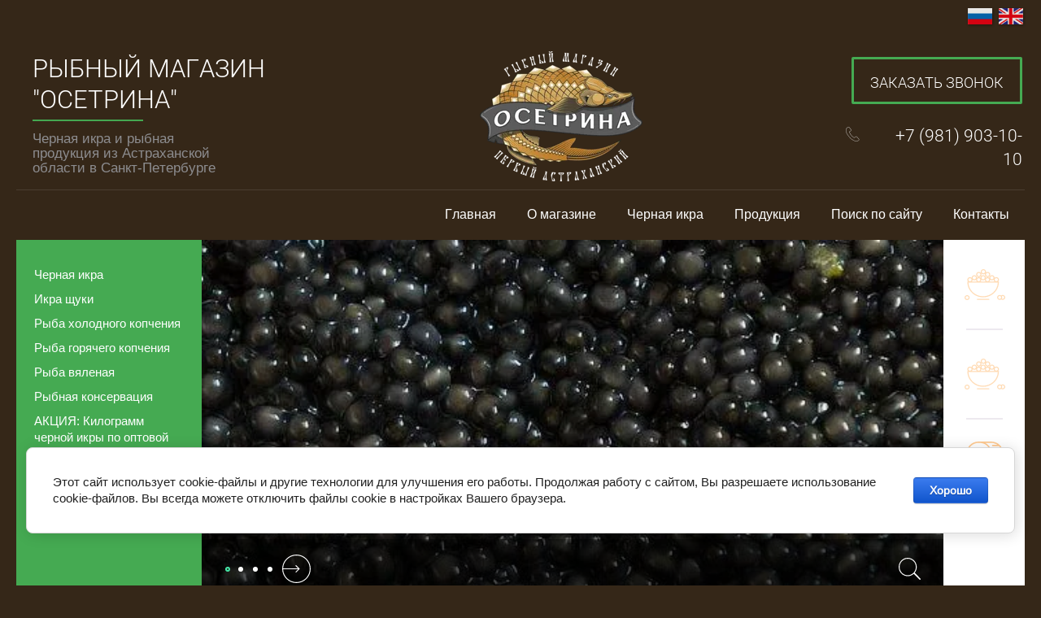

--- FILE ---
content_type: text/html; charset=utf-8
request_url: https://xn--80ajjucnfj.xn--p1acf/user
body_size: 10245
content:
	

	<!doctype html>
<html lang="ru">
<head>
	
	<link rel="icon" href="//xn--80ajjucnfj.xn--p1acf/favicon.ico" type="image/x-icon">
<link rel="shortcut icon" href="//xn--80ajjucnfj.xn--p1acf/favicon.ico" type="image/x-icon">
<meta charset="utf-8">
<meta name="robots" content="none"/>
<title>Регистрация</title>
<meta name="description" content="Регистрация">
<meta name="keywords" content="Регистрация">
<meta name="SKYPE_TOOLBAR" content="SKYPE_TOOLBAR_PARSER_COMPATIBLE">
<meta name="viewport" content="width=device-width, initial-scale=1.0, maximum-scale=1.0, user-scalable=no">
<meta name="format-detection" content="telephone=no">
<meta http-equiv="x-rim-auto-match" content="none">
<link rel="stylesheet" href="/t/v866/images/theme0/styles.scss.css">
<link rel="stylesheet" href="/g/css/styles_articles_tpl.css">
<script src="/g/libs/jquery/1.10.2/jquery.min.js"></script>
<meta name="yandex-verification" content="8aac2df51ca4fabf" />
<meta name="yandex-verification" content="8aac2df51ca4fabf" />
<meta name="yandex-verification" content="8aac2df51ca4fabf" />
<link rel='stylesheet' type='text/css' href='/shared/highslide-4.1.13/highslide.min.css'/>
<script type='text/javascript' src='/shared/highslide-4.1.13/highslide-full.packed.js'></script>
<script type='text/javascript'>
hs.graphicsDir = '/shared/highslide-4.1.13/graphics/';
hs.outlineType = null;
hs.showCredits = false;
hs.lang={cssDirection:'ltr',loadingText:'Загрузка...',loadingTitle:'Кликните чтобы отменить',focusTitle:'Нажмите чтобы перенести вперёд',fullExpandTitle:'Увеличить',fullExpandText:'Полноэкранный',previousText:'Предыдущий',previousTitle:'Назад (стрелка влево)',nextText:'Далее',nextTitle:'Далее (стрелка вправо)',moveTitle:'Передвинуть',moveText:'Передвинуть',closeText:'Закрыть',closeTitle:'Закрыть (Esc)',resizeTitle:'Восстановить размер',playText:'Слайд-шоу',playTitle:'Слайд-шоу (пробел)',pauseText:'Пауза',pauseTitle:'Приостановить слайд-шоу (пробел)',number:'Изображение %1/%2',restoreTitle:'Нажмите чтобы посмотреть картинку, используйте мышь для перетаскивания. Используйте клавиши вперёд и назад'};</script>

<!-- 46b9544ffa2e5e73c3c971fe2ede35a5 -->
<script type='text/javascript' src='/shared/s3/js/lang/ru.js'></script>
<script type='text/javascript' src='/shared/s3/js/common.min.js'></script>
<link rel='stylesheet' type='text/css' href='/shared/s3/css/calendar.css' /><link rel="icon" href="/favicon.svg" type="image/svg+xml">

<!--s3_require-->
<link rel="stylesheet" href="/g/basestyle/1.0.1/user/user.css" type="text/css"/>
<link rel="stylesheet" href="/g/basestyle/1.0.1/anketa/anketa.css" type="text/css"/>
<link rel="stylesheet" href="/g/basestyle/1.0.1/cookie.message/cookie.message.css" type="text/css"/>
<script type="text/javascript" src="/g/s3/lp/lpc.v4/js/lpc-styling.js"></script>
<link rel="stylesheet" href="/g/s3/lp/lpc.v4/css/popup.styles.css" type="text/css"/>
<link rel="stylesheet" href="/g/basestyle/1.0.1/user/user.blue.css" type="text/css"/>
<script type="text/javascript" src="/g/basestyle/1.0.1/user/user.js"></script>
<link rel="stylesheet" href="/g/basestyle/1.0.1/anketa/anketa.blue.css" type="text/css"/>
<script type="text/javascript" src="/g/basestyle/1.0.1/anketa/anketa.js" async></script>
<link rel="stylesheet" href="/g/basestyle/1.0.1/cookie.message/cookie.message.blue.css" type="text/css"/>
<script type="text/javascript" src="/g/basestyle/1.0.1/cookie.message/cookie.message.js" async></script>
<!--/s3_require-->

<!-- <script src="/t/v866/images/js/owl.carousel.min.js" charset="utf-8"></script> -->
<script src="/t/v866/images/js/main.js" charset="utf-8"></script>
<script src="/t/v866/images/js/jquery.bxslider.js" charset="utf-8"></script>

<script type='text/javascript' src="/g/s3/misc/eventable/0.0.1/s3.eventable.js"></script>
<script type='text/javascript' src="/g/s3/misc/math/0.0.1/s3.math.js"></script>
<script type='text/javascript' src="/g/s3/menu/allin/0.0.2/s3.menu.allin.js"></script>

<!--[if lt IE 10]>
<script src="/g/libs/ie9-svg-gradient/0.0.1/ie9-svg-gradient.min.js"></script>
<script src="/g/libs/jquery-placeholder/2.0.7/jquery.placeholder.min.js"></script>
<script src="/g/libs/jquery-textshadow/0.0.1/jquery.textshadow.min.js"></script>
<script src="/g/s3/misc/ie/0.0.1/ie.js"></script>
<![endif]-->
<!--[if lt IE 9]>
<script src="/g/libs/html5shiv/html5.js"></script>
<![endif]-->
<!-- Shop init -->
			
		
		
		
			<link rel="stylesheet" type="text/css" href="/g/shop2v2/default/css/theme.less.css">		
			<script type="text/javascript" src="/g/printme.js"></script>
		<script type="text/javascript" src="/g/shop2v2/default/js/tpl.js"></script>
		<script type="text/javascript" src="/g/shop2v2/default/js/baron.min.js"></script>
		
			<script type="text/javascript" src="/g/shop2v2/default/js/shop2.2.js"></script>
		
	<script type="text/javascript">shop2.init({"productRefs": null,"apiHash": {"getSearchMatches":"67b9933e6edbdfab3512d3c843b28829","getFolderCustomFields":"78458f91498ff9cdd83a6248e0ff4b23","getProductListItem":"8b24f117e6d6087d9ca540ad23b0605c","cartAddItem":"74bde69da982d8f50ece778203fc2957","cartRemoveItem":"3ce4a99781319f499cddb911c4d1fced","cartUpdate":"b7c2831fc97831b8bd6e26e42879f56c","cartRemoveCoupon":"2fa39b1ba14fab0617d5226f26e154bf","cartAddCoupon":"cda2eac0fa723c663e30c43265297417","deliveryCalc":"afb5a3792dbe28588c4a8f104c975b02","printOrder":"6203416ba49bff2c3690f4dbe8b5b754","cancelOrder":"ee1341c966e3bd0044bc0e4a18641b96","cancelOrderNotify":"c21f7758c2d521b39322778058507cb1","repeatOrder":"809528ff00a1497baa5a89f864b5842e","paymentMethods":"48b338f402554e2f3a02c499d9703476","compare":"6d3734e28004f4135d96fa472528d86a","getPromoProducts":"a4ffe0fe7db0989074e043b2f6102aba"},"hash": null,"verId": 1665902,"mode": "login","step": "","uri": "/produktsiya1","IMAGES_DIR": "/d/","my": {"gr_show_nav_btns":true,"show_sections":false,"buy_alias":"\u041a\u0443\u043f\u0438\u0442\u044c","search_form_btn":"\u041d\u0430\u0439\u0442\u0438","gr_filter_sorting_by":"\u0421\u043e\u0440\u0442\u0438\u0440\u043e\u0432\u0430\u0442\u044c \u043f\u043e","gr_by_price_asc":"\u0426\u0435\u043d\u0435 (\u0432\u043e\u0437\u0440\u0430\u0441\u0442\u0430\u043d\u0438\u044e)","gr_by_price_desc":"\u0426\u0435\u043d\u0435 (\u0443\u0431\u044b\u0432\u0430\u043d\u0438\u044e)","gr_by_name_asc":"\u041d\u0430\u0437\u0432\u0430\u043d\u0438\u044e \u043e\u0442 \u0410","gr_by_name_desc":"\u041d\u0430\u0437\u0432\u0430\u043d\u0438\u044e \u043e\u0442 \u042f","buy_mod":true,"buy_kind":true,"gr_hide_no_amount_rating":true,"on_shop2_btn":true,"gr_auth_placeholder":true,"gr_cart_preview_order":"\u041e\u0444\u043e\u0440\u043c\u0438\u0442\u044c","gr_show_collcetions_amount":true,"gr_kinds_slider":true,"gr_cart_titles":true,"gr_filter_remodal":true,"gr_filter_range_slider":true,"gr_search_range_slider":true,"gr_login_placeholered":true,"gr_add_to_compare_text":"\u0421\u0440\u0430\u0432\u043d\u0438\u0442\u044c","gr_search_form_title":"\u0420\u0430\u0441\u0448\u0438\u0440\u0435\u043d\u043d\u044b\u0439 \u043f\u043e\u0438\u0441\u043a","gr_filter_reset_text":"\u041e\u0447\u0438\u0441\u0442\u0438\u0442\u044c","gr_filter_max_count":"6","gr_filter_select_btn":"\u0415\u0449\u0435","gr_show_more_btn_class":" ","gr_only_filter_result":true,"gr_result_wrap":true,"gr_filter_fount":"\u0422\u043e\u0432\u0430\u0440\u043e\u0432 \u043d\u0430\u0439\u0434\u0435\u043d\u043e:","gr_view_class":" view_click view_opened view-1","gr_folder_items":true,"gr_pagelist_only_icons":true,"gr_h1_in_column":true,"gr_vendor_in_thumbs":true,"gr_tabs_unwrapped":true,"gr_show_titles":true,"gr_hide_list_params":true,"gr_cart_auth_remodal":true,"gr_coupon_remodal":true,"gr_cart_reg_placeholder":true,"gr_options_more_btn":"\u0415\u0449\u0435","gr_cart_total_title":"\u0420\u0430\u0441\u0447\u0435\u0442","gr_show_options_text":"\u0412\u0441\u0435 \u043f\u0430\u0440\u0430\u043c\u0435\u0442\u0440\u044b","gr_cart_show_options_text":"\u0412\u0441\u0435 \u043f\u0430\u0440\u0430\u043c\u0435\u0442\u0440\u044b","gr_pluso_title":"\u041f\u043e\u0434\u0435\u043b\u0438\u0442\u044c\u0441\u044f","gr_to_compare_text":"\u0421\u0440\u0430\u0432\u043d\u0438\u0442\u044c","gr_compare_class":" "},"shop2_cart_order_payments": 1,"cf_margin_price_enabled": 0,"maps_yandex_key":"","maps_google_key":""});</script>
<style type="text/css">.product-item-thumb {width: 450px;}.product-item-thumb .product-image, .product-item-simple .product-image {height: 450px;width: 450px;}.product-item-thumb .product-amount .amount-title {width: 354px;}.product-item-thumb .product-price {width: 400px;}.shop2-product .product-side-l {width: 450px;}.shop2-product .product-image {height: 450px;width: 450px;}.shop2-product .product-thumbnails li {width: 140px;height: 140px;}</style>
<!-- Shop init -->

<!-- Custom styles -->
<link rel="stylesheet" href="/g/libs/jqueryui/datepicker-and-slider/css/jquery-ui.css">
<link rel="stylesheet" href="/g/libs/lightgallery/v1.2.19/lightgallery.css">
<link rel="stylesheet" href="/g/libs/remodal/css/remodal.css">
<link rel="stylesheet" href="/g/libs/remodal/css/remodal-default-theme.css">
<!-- Custom styles -->

<!-- Custom js -->
<script src="/g/libs/jquery-responsive-tabs/1.6.3/jquery.responsiveTabs.min.js" charset="utf-8"></script>
<script src="/g/libs/jquery-match-height/0.7.2/jquery.matchHeight.min.js" charset="utf-8"></script>
<script src="/g/libs/jqueryui/datepicker-and-slider/js/jquery-ui.min.js" charset="utf-8"></script>
<script src="/g/libs/jqueryui/touch_punch/jquery.ui.touch_punch.min.js" charset="utf-8"></script>
<script src="//cdn.jsdelivr.net/npm/jquery-columnizer@1.6.3/src/jquery.columnizer.min.js"></script>
<script src="/g/libs/lightgallery/v1.2.19/lightgallery.js" charset="utf-8"></script>
<script src="/g/libs/jquery-slick/1.9.0/slick.min.js" charset="utf-8"></script>
<script src="/g/libs/remodal/js/remodal.js" charset="utf-8"></script>

<!-- Custom js -->

<!-- Site js -->
<script src="/g/s3/misc/form/shop-form/shop-form-minimal.js" charset="utf-8"></script>
<script src="/g/templates/shop2/2.111.2/js/plugins.js" charset="utf-8"></script>


<script src="/g/templates/shop2/2.111.2/js/shop_main.js" charset="utf-8"></script>

<!-- Site js -->
<link rel="stylesheet" href="/t/v866/images/css/theme0.scss.css">
<link rel="stylesheet" href="/t/v866/images/css/site_styles.scss.css">
<!-- Site js --> 	<link rel="stylesheet" href="/t/v866/images/theme9/styles.scss.css">
<link rel="stylesheet" href="/t/v866/images/site.addons.scss.css">
</head>
<body>
	<div class="site-wrapper">
		<header role="banner" class="site-header">
			<div class="site-header-inner">
				<div class="header-text clear-self">
					<div class="header-contact clear-self">
						<form action="/search" method="get"  class="search-form">
							<input type="submit" class="search-button" value="" />
							<input name="search" type="text" class="search-text" onBlur="this.value=this.value==''?'Ищу':this.value" onFocus="this.value=this.value=='Ищу'?'':this.value;" value="Ищу"/>
						<re-captcha data-captcha="recaptcha"
     data-name="captcha"
     data-sitekey="6LcOAacUAAAAAI2fjf6MiiAA8fkOjVmO6-kZYs8S"
     data-lang="ru"
     data-rsize="invisible"
     data-type="image"
     data-theme="light"></re-captcha></form>
						
						<a href="/kontakty" class="callback">Заказать звонок</a>
						
												<div class="header-phone">
							<div class="phone-icon">&nbsp;</div>
							<div class="header-phone-body">
																    <div><a href="tel:+7 (981) 903-10-10">+7 (981) 903-10-10</a></div>
															</div>						
						</div>
											</div>
										<div class="logoImage">
						<a href="http://xn--80ajjucnfj.xn--p1acf" class="logo">
							<img src="/thumb/2/xRWcZqPKP8nzQayqI9FEsw/200r/d/logo1-min_2_0.png" alt="">
						</a>
					</div>
										<div class="company">
						<div class="logo-bl">
				
									<div class="comapny-name"><a href="http://xn--80ajjucnfj.xn--p1acf">РЫБНЫЙ МАГАЗИН &quot;ОСЕТРИНА&quot;</a></div>
												</div>
						<div class="clear"></div>
												<div class="company-desc">Черная икра и рыбная продукция из Астраханской области в Санкт-Петербурге</div>
																	</div>
					
										<div class="lang-ver">
						<a href="https://осетрина.рус" class="ru"></a>
						<a href="https://en.осетрина.рус" class="en"></a>
					</div>
										
				</div>
								<nav class="nav-top">
					<div class="menu-button">&nbsp;</div>
					<div class="menu-wrap">
						<div class="menuClose">X</div>
						<ul class="top-menu clear-list"><li><a href="/" >Главная</a></li><li><a href="/o-magazine" >О магазине</a></li><li><a href="/chernaya-ikra" >Черная икра</a><ul class="level-2"><li><a href="/chernaya-ikra-kaspiyskoy-belugi" >Черная икра каспийской белуги</a></li><li><a href="/chernaya-ikra-osetra" >Черная икра осетра</a></li><li><a href="/chernaya-ikra-sterlaydi" >Черная икра стерляди</a></li><li><a href="/chernaya-ikra-bestera" >Черная икра бестера</a></li><li><a href="/chernaya-ikra-pausnaya" >Черная икра паюсная осетровых рыб</a></li></ul></li><li><a href="/produktsiya" >Продукция</a><ul class="level-2"><li><a href="/ikra-shuki" >Икра щуки</a></li><li><a href="/krasnaya-ikra" >Красная икра</a></li><li><a href="/riba-kholodnogo-kopcheniya" >Рыба холодного копчения</a><ul class="level-3"><li><a href="/osetr-kholodnogo-kopcheniay" >Осетр холодного копчения</a></li><li><a href="/beluga-holodnogo-kopcheniay" >Белуга холодного копчения</a></li></ul></li><li><a href="/riba-goraychego-kopcheniay" >Рыба горячего копчения</a><ul class="level-3"><li><a href="/osetr-goraychego-kopcheniay" >Осетр горячего копчения</a></li><li><a href="/beluga-goryachego-kopcheniya" >Белуга горячего копчения</a></li></ul></li><li><a href="/osetr-vyaleniy-provesnoy-balik" >Осетр вяленый - провесной балык</a></li><li><a href="/beluga-vyalenaya-provesnoj-balyk" >Белуга вяленая - провесной балык</a></li><li><a href="/ribnie-konservi-i-preservi" >Рыбные консервы и пресервы</a></li><li><a href="/riba-svezhemorozhenaya" >Рыба свежемороженая</a><ul class="level-3"><li><a href="/osetr-svezhemorozheniy" >Осётр свежемороженый</a></li><li><a href="/beluga-svezhemorozhenaya" >Белуга свежемороженая</a></li></ul></li><li><a href="/seld-kaspiyskaya-zalom" >Сельдь каспийская "Залом"</a></li><li><a href="/moreprodukty" >Морепродукты</a></li></ul></li><li><a href="/search" >Поиск по сайту</a></li><li><a href="/kontakty" >Контакты</a></li></ul>						<ul class="top-menu top-menu2 clear-list"><li><a href="/ikra-chernaya" >Черная икра</a></li><li><a href="/ikra-schuki" >Икра щуки</a></li><li><a href="/riba-holodnogo-kopchenia" >Рыба холодного копчения</a></li><li><a href="/riba-gorechego-kopcheniya" >Рыба горячего копчения</a></li><li><a href="/riba-vaylenaya" >Рыба вяленая</a></li><li><a href="/ribnaya-konservaciay" >Рыбная консервация</a></li><li><a href="/akciya-kilogramm-chernoy-ikri-po-optovoy-cene" >АКЦИЯ: Килограмм черной икры по оптовой цене</a></li></ul>					</div>
				</nav>
									
			</div>
		</header> <!-- .site-header -->
		
		<div class="content-wrapper">
			<div class="site-container">
									<aside role="complementary" class="site-sidebar left">
													<ul class="left-menu clear-list"><li><a href="/ikra-chernaya" >Черная икра</a></li><li><a href="/ikra-schuki" >Икра щуки</a></li><li><a href="/riba-holodnogo-kopchenia" >Рыба холодного копчения</a></li><li><a href="/riba-gorechego-kopcheniya" >Рыба горячего копчения</a></li><li><a href="/riba-vaylenaya" >Рыба вяленая</a></li><li><a href="/ribnaya-konservaciay" >Рыбная консервация</a></li><li><a href="/akciya-kilogramm-chernoy-ikri-po-optovoy-cene" >АКЦИЯ: Килограмм черной икры по оптовой цене</a></li></ul>												
												<div class="sliderLeft">
							<ul class="verSL">
																	<li>
										<div class="imgTop"><img src="/thumb/2/XM3jmjWUdsesM579GstV2w/228c253/d/kreml_0.jpg"></div>
										<div class="slideText">
											<div class="slideTextInner"><p><span style="font-family: arial, helvetica, sans-serif; font-size: 18pt;">&nbsp;<strong>&nbsp;Астрахань - рыбная столица России!</strong></span></p>
<p>&nbsp;</p></div>
										</div>
										<div class="imgBottom"><img src="/thumb/2/BP-3Yjmn1h3dlHtIVaW44A/228c255/d/plak-sov-26.jpg"></div>
									</li>
																	<li>
										<div class="imgTop"><img src="/thumb/2/EY5LG8-O5B-b93EGiKQI_Q/228c253/d/a3_tsvetnoy_4.jpg"></div>
										<div class="slideText">
											<div class="slideTextInner"><p>&nbsp;<strong style="font-family: arial, helvetica, sans-serif; font-size: 18pt;">Побалуйте себя черной икрой из Астрахани.</strong></p>
<p>&nbsp;</p>
<p><strong><span style="font-size: 18pt; font-family: arial, helvetica, sans-serif;">&nbsp;</span></strong></p>
<p>&nbsp;</p></div>
										</div>
										<div class="imgBottom"><img src="/thumb/2/zLT9eLSojP2IcNuJGdCo5g/228c255/d/20170716_112038.jpg"></div>
									</li>
															</ul>
						</div>
											</aside> <!-- .site-sidebar.left -->
					
				<main role="main" class="site-main">
					<div class="site-main__inner">
												<div class="productSlider">
							<div class="productSliderInner">
								<ul class="contentSlider clear-self">
																											<li style="background: url(/d/ikra_2.jpg) 0 0 no-repeat; -webkit-background-size: cover;
									background-size: cover;">
										<div class="slide-text">
											<div class="slide-text-inner"><p>&nbsp;</p>

<p style="text-align: center;"><strong>КУПИТЬ ЧЕРНУЮ&nbsp;ИКРУ&nbsp;В САНКТ-ПЕТЕРБУРГЕ ОТ КРУПНЕЙШИХ АСТРАХАНСКИХ ПРОИЗВОДИТЕЛЕЙ !&nbsp;</strong></p>

<p>&nbsp;</p>

<p style="text-align: center;">&nbsp;</p></div>
										</div>
									</li>
																																				<li style="background: url(/d/ikra_2.jpg) 0 0 no-repeat; -webkit-background-size: cover;
									background-size: cover;">
										<div class="slide-text">
											<div class="slide-text-inner"><p style="text-align: center;"><span style="font-size:24pt;"><strong>ПОРАДУЙТЕ СЕБЯ И СВОИХ БЛИЗКИХ В ДЕНЬ СВОЕГО РОЖДЕНИЯ!</strong></span></p>

<p style="text-align: center;"><span style="font-size:24pt;"><strong>СКИДКА ИМЕНИННИКАМ 20%*</strong></span></p>

<p>&nbsp;</p>

<p>&nbsp;</p>

<p style="text-align: justify;"><span style="font-size:10pt;">*скидка распространяется на весь ассортимент и действует 7 дней до дня рождения и 7 дней после, скидка не суммируется с другими действующими скидками и акциями (за основу берется стоимость без скидок и акций на продукцию), действует однократно в вышеуказанный период при предъявлении паспорта.&nbsp;</span></p></div>
										</div>
									</li>
																																				<li style="background: url(/d/img_3252_1.jpg) 0 0 no-repeat; -webkit-background-size: cover;
									background-size: cover;">
										<div class="slide-text">
											<div class="slide-text-inner"><p>&nbsp;</p>
<p><strong>Балычок из осетрины, по-Астрахански.</strong></p>
<p>&nbsp;</p></div>
										</div>
									</li>
																																				<li style="background: url(/d/desktop.jpg) 0 0 no-repeat; -webkit-background-size: cover;
									background-size: cover;">
										<div class="slide-text">
											<div class="slide-text-inner"><p>&nbsp;</p>
<p><strong>Покупая легальную черную икру,</strong></p>
<p><strong>Вы стимулируете воспроизводство осетра в России</strong></p>
<p>&nbsp;</p></div>
										</div>
									</li>
																										</ul>
								<form action="/search" method="get"  class="search-form2">
									<input type="submit" class="search-button" value="" />
									<input name="search" type="text" class="search-text" onBlur="this.value=this.value==''?'Ищу':this.value" onFocus="this.value=this.value=='Ищу'?'':this.value;" value="Ищу"/>
								<re-captcha data-captcha="recaptcha"
     data-name="captcha"
     data-sitekey="6LcOAacUAAAAAI2fjf6MiiAA8fkOjVmO6-kZYs8S"
     data-lang="ru"
     data-rsize="invisible"
     data-type="image"
     data-theme="light"></re-captcha></form>
							</div>
							<div class="controls">
								<div class="btn-group">
																											<div class="btn toCenter" data-slide-index="0" style="background: url(/d/2.svg) 50% 50% no-repeat; background-size: 50px auto;"></div>
																																				<div class="btn toCenter" data-slide-index="1" style="background: url(/d/2.svg) 50% 50% no-repeat; background-size: 50px auto;"></div>
																																				<div class="btn toCenter" data-slide-index="2" style="background: url(/d/3.svg) 50% 50% no-repeat; background-size: 50px auto;"></div>
																																				<div class="btn toCenter" data-slide-index="3" style="background: url(/d/fgs16_care_ch1-color.svg) 50% 50% no-repeat; background-size: 50px auto;"></div>
																										</div>
							</div>
						</div>
												
							
						<div class="site-content">
							<h1>Регистрация</h1>
							<!--
<br>====================================<br>
start DUMP for alias: <b>page</b><br>
====================================<br>
<pre>array(43) {
  [&quot;page_id&quot;]=&gt;
  string(9) &quot;463896241&quot;
  [&quot;menu_id&quot;]=&gt;
  string(8) &quot;28730041&quot;
  [&quot;ver_id&quot;]=&gt;
  string(7) &quot;1665902&quot;
  [&quot;name&quot;]=&gt;
  string(22) &quot;Регистрация&quot;
  [&quot;_left&quot;]=&gt;
  string(3) &quot;156&quot;
  [&quot;_right&quot;]=&gt;
  string(3) &quot;157&quot;
  [&quot;_level&quot;]=&gt;
  string(1) &quot;1&quot;
  [&quot;url&quot;]=&gt;
  string(5) &quot;/user&quot;
  [&quot;blank&quot;]=&gt;
  string(1) &quot;0&quot;
  [&quot;dynamic_mask&quot;]=&gt;
  string(1) &quot;0&quot;
  [&quot;hidden&quot;]=&gt;
  string(1) &quot;1&quot;
  [&quot;locked&quot;]=&gt;
  string(1) &quot;0&quot;
  [&quot;crc&quot;]=&gt;
  string(10) &quot;2375276105&quot;
  [&quot;description&quot;]=&gt;
  string(22) &quot;Регистрация&quot;
  [&quot;title&quot;]=&gt;
  string(22) &quot;Регистрация&quot;
  [&quot;keywords&quot;]=&gt;
  string(22) &quot;Регистрация&quot;
  [&quot;template_id&quot;]=&gt;
  string(8) &quot;40945841&quot;
  [&quot;url_link&quot;]=&gt;
  string(0) &quot;&quot;
  [&quot;url_page&quot;]=&gt;
  string(4) &quot;user&quot;
  [&quot;content&quot;]=&gt;
  string(4) &quot;page&quot;
  [&quot;noindex&quot;]=&gt;
  int(1)
  [&quot;user_id&quot;]=&gt;
  string(6) &quot;692585&quot;
  [&quot;user_type&quot;]=&gt;
  string(7) &quot;cabinet&quot;
  [&quot;modified&quot;]=&gt;
  string(19) &quot;2025-10-10 17:31:30&quot;
  [&quot;created&quot;]=&gt;
  string(19) &quot;2014-11-13 04:33:08&quot;
  [&quot;access_mode&quot;]=&gt;
  string(3) &quot;all&quot;
  [&quot;access_group_id&quot;]=&gt;
  string(1) &quot;0&quot;
  [&quot;access_user_id&quot;]=&gt;
  string(1) &quot;0&quot;
  [&quot;json&quot;]=&gt;
  NULL
  [&quot;enabled&quot;]=&gt;
  string(1) &quot;1&quot;
  [&quot;hide_url&quot;]=&gt;
  string(1) &quot;0&quot;
  [&quot;hide_page_list_top&quot;]=&gt;
  string(1) &quot;1&quot;
  [&quot;hide_page_list_bottom&quot;]=&gt;
  string(1) &quot;0&quot;
  [&quot;plugin_id&quot;]=&gt;
  string(2) &quot;10&quot;
  [&quot;content_type&quot;]=&gt;
  string(9) &quot;text/html&quot;
  [&quot;plugin_name&quot;]=&gt;
  string(4) &quot;user&quot;
  [&quot;plugin_file&quot;]=&gt;
  string(15) &quot;plugin.user.php&quot;
  [&quot;global&quot;]=&gt;
  bool(true)
  [&quot;h1&quot;]=&gt;
  string(22) &quot;Регистрация&quot;
  [&quot;main&quot;]=&gt;
  bool(false)
  [&quot;subpages&quot;]=&gt;
  array(0) {
  }
  [&quot;path&quot;]=&gt;
  array(1) {
    [0]=&gt;
    array(4) {
      [&quot;page_id&quot;]=&gt;
      string(9) &quot;463896241&quot;
      [&quot;name&quot;]=&gt;
      string(22) &quot;Регистрация&quot;
      [&quot;url&quot;]=&gt;
      string(5) &quot;/user&quot;
      [&quot;url_page&quot;]=&gt;
      string(4) &quot;user&quot;
    }
  }
  [&quot;path2&quot;]=&gt;
  array(2) {
    [0]=&gt;
    array(3) {
      [&quot;id&quot;]=&gt;
      string(9) &quot;463896241&quot;
      [&quot;name&quot;]=&gt;
      string(22) &quot;Регистрация&quot;
      [&quot;url&quot;]=&gt;
      string(5) &quot;/user&quot;
    }
    [1]=&gt;
    array(2) {
      [&quot;name&quot;]=&gt;
      string(22) &quot;Авторизация&quot;
      [&quot;self&quot;]=&gt;
      int(1)
    }
  }
}
</pre>
<br>====================================<br>
end DUMP<br>====================================<br>
-->

							
	
			
			
			
			

					
					
			<style>
				
				.g-notice.g-notice--plain{color: inherit;}
				.g-auth__sideleft.no-social-sidebar{max-width: 100%;}
				
				/*@media (max-width: 1260px){
					.g-form-field__hint--popup{position: relative;top: auto; left: 0; margin: 10px 0 0;max-width: 100%;white-space: normal;}
					.g-form-field__hint--popup:before{
						top: -6px;
						left: 10px;
						transform: rotate(45deg);
					}
				}*/
					
				.g-form-field__hint--popup{position: relative;top: auto; left: 0; margin: 10px 0 0;max-width: 100%;white-space: normal;}
				.g-form-field__hint--popup:before{
					top: -6px;
					left: 10px;
					transform: rotate(45deg);
				}
				
				
				
				.g-auth__fogot-password, .g-auth__personal-note a{
							color: ;}
			</style>
		
					
										


<div class="g-auth-page-block-wr">
		<div class="g-auth-page-block">
		<div class="g-auth-page-block__sideleft">
			<form action="/user/login" method="post">
													<div class="g-form-field g-auth__row">
						<div class="g-form-field__title">
							<label for="login">
								E-mail:
							</label>
						</div>
						<input required class="g-form-control-text" name="login" id="login" placeholder="sample@domain.ru" type="text" value="">
					</div>
					<div class="g-form-field g-auth__row">
						<div class="g-form-field__title">
							<label for="password">Пароль:</label>
							<div class="g-auth__fogot-password-w">
								<a href="/user/forgot_password" class="g-auth__fogot-password">Забыли пароль?</a>
							</div>
						</div>
						<input required class="g-form-control-text" type="password" name="password" id="password" placeholder="**********">
					</div>
					<div class="g-auth__right-container">
						<a href="/user/register" class="g-button g-button--invert">Регистрация</a>
					</div>
					<div class="g-auth__left-container" style="padding: 0;">
						<button style='width:95%' type="submit" class="g-button">Вход</button>
					</div>
							<re-captcha data-captcha="recaptcha"
     data-name="captcha"
     data-sitekey="6LcOAacUAAAAAI2fjf6MiiAA8fkOjVmO6-kZYs8S"
     data-lang="ru"
     data-rsize="invisible"
     data-type="image"
     data-theme="light"></re-captcha></form>
		</div>
		<div class="g-auth-page-block__sideright">
					</div>
								</div>
</div>
					
		
</div>
					</div>
				</main> <!-- .site-main -->
			</div>
		</div>

		<footer role="contentinfo" class="site-footer">
			<div class="site-footer-inner">
								<div class="footer-contact">
					<ul class="contact-title">
												<li class="phone">Phone</li>
																		<li class="work-time"></li>
																		<li class="address">Address</li>
											</ul>

					<ul class="contact-body">
												<li class="phone">
							<span>
																    <div><a href="tel:+7 (981) 903-10-10">+7 (981) 903-10-10</a></div>
															</span>
						</li>
																		<li class="work-time"><span>Понедельник-Пятница: с 10.30-21.00, Суббота: с 12:00 до 18:00, Воскресенье - выходной.</span></li>
																		<li class="address"><span>Россия, 191124, г. Санкт-Петербург, ул. Новгородская, д. 28.</span></li>
											</ul>
				</div>
								<div class="site-name">Copyright  &copy; 2017 - 2025 </div>
				<div class="site-copyright"></div> <br/> <!--LiveInternet counter--><script type="text/javascript">
document.write("<a href='//www.liveinternet.ru/click' "+
"target=_blank><img src='//counter.yadro.ru/hit?t12.5;r"+
escape(document.referrer)+((typeof(screen)=="undefined")?"":
";s"+screen.width+"*"+screen.height+"*"+(screen.colorDepth?
screen.colorDepth:screen.pixelDepth))+";u"+escape(document.URL)+
";"+Math.random()+
"' alt='' title='LiveInternet: показано число просмотров за 24"+
" часа, посетителей за 24 часа и за сегодня' "+
"border='0' width='88' height='31'><\/a>")
</script><!--/LiveInternet-->
<!--__INFO2025-11-13 01:35:43INFO__-->
 				
			</div>
		</footer> <!-- .site-footer -->
	</div>
	<script src="/t/v866/images/js/flexFix.js"></script>

<!-- assets.bottom -->
<!-- </noscript></script></style> -->
<script src="/my/s3/js/site.min.js?1763025230" type="text/javascript" ></script>
<script src="/my/s3/js/site/defender.min.js?1763025230" type="text/javascript" ></script>
<script src="https://cp.onicon.ru/loader/593640ba286688a70f8b459a.js" type="text/javascript" data-auto async></script>
<script type="text/javascript" >/*<![CDATA[*/
var megacounter_key="85394924b3da9724888a58f79429dab5";
(function(d){
    var s = d.createElement("script");
    s.src = "//counter.megagroup.ru/loader.js?"+new Date().getTime();
    s.async = true;
    d.getElementsByTagName("head")[0].appendChild(s);
})(document);
/*]]>*/</script>
	
		
		
				<!--noindex-->
		<div id="s3-cookie-message" class="s3-cookie-message-wrap">
			<div class="s3-cookie-message">
				<div class="s3-cookie-message__text">
					Этот сайт использует cookie-файлы и другие технологии для улучшения его работы. Продолжая работу с сайтом, Вы разрешаете использование cookie-файлов. Вы всегда можете отключить файлы cookie в настройках Вашего браузера.
				</div>
				<div class="s3-cookie-message__btn">
					<div id="s3-cookie-message__btn" class="g-button">
						Хорошо
					</div>
				</div>
			</div>
		</div>
		<!--/noindex-->
	
	
<script type="text/javascript" >/*<![CDATA[*/
$ite.start({"sid":1656511,"vid":1665902,"aid":1967044,"stid":4,"cp":21,"active":true,"domain":"xn--80ajjucnfj.xn--p1acf","lang":"ru","trusted":false,"debug":false,"captcha":3});
/*]]>*/</script>
<!-- /assets.bottom -->
</body>
</html>
</body>
<!-- ID -->
</html>

--- FILE ---
content_type: text/css
request_url: https://xn--80ajjucnfj.xn--p1acf/t/v866/images/theme0/styles.scss.css
body_size: 19347
content:
@charset "utf-8";
html {
  font-family: sans-serif;
  -ms-text-size-adjust: 100%;
  -webkit-text-size-adjust: 100%;
  overflow-y: scroll; }

body {
  margin: 0; }

article, aside, details, figcaption, figure, footer, header, hgroup, main, menu, nav, section, summary {
  display: block; }

audio, canvas, progress, video {
  display: inline-block;
  vertical-align: baseline; }

audio:not([controls]) {
  display: none;
  height: 0; }

[hidden], template {
  display: none; }

a {
  background-color: transparent; }

a:active, a:hover {
  outline: 0; }

abbr[title] {
  border-bottom: 1px dotted; }

b, strong {
  font-weight: 700; }

dfn {
  font-style: italic; }

h1 {
  font-size: 2em;
  margin: 0.67em 0; }

mark {
  background: #ff0;
  color: #000; }

small {
  font-size: 80%; }

sub, sup {
  font-size: 75%;
  line-height: 0;
  position: relative;
  vertical-align: baseline; }

sup {
  top: -0.5em; }

sub {
  bottom: -0.25em; }

img {
  border: 0; }

svg:not(:root) {
  overflow: hidden; }

figure {
  margin: 1em 40px; }

hr {
  box-sizing: content-box;
  height: 0; }

pre {
  overflow: auto; }

code, kbd, pre, samp {
  font-family: monospace, monospace;
  font-size: 1em; }

button, input, optgroup, select, textarea {
  font: inherit;
  margin: 0; }

button {
  overflow: visible; }

button, select {
  text-transform: none; }

button, html input[type="button"], input[type="reset"], input[type="submit"] {
  -webkit-appearance: button;
  cursor: pointer; }

button[disabled], html input[disabled] {
  cursor: default; }

button::-moz-focus-inner, input::-moz-focus-inner {
  border: 0;
  padding: 0; }

input {
  line-height: normal; }

input[type="checkbox"], input[type="radio"] {
  box-sizing: border-box;
  padding: 0; }

input[type="number"]::-webkit-inner-spin-button, input[type="number"]::-webkit-outer-spin-button {
  height: auto; }

input[type="search"] {
  -webkit-appearance: textfield;
  box-sizing: content-box; }

input[type="search"]::-webkit-search-cancel-button, input[type="search"]::-webkit-search-decoration {
  -webkit-appearance: none; }

fieldset {
  border: 1px solid silver;
  margin: 0 2px;
  padding: 0.35em 0.625em 0.75em; }

legend {
  border: 0;
  padding: 0; }

textarea {
  overflow: auto; }

optgroup {
  font-weight: 700; }

table {
  border-collapse: collapse; }
/*border-spacing:0*/
/*td,th{padding:0}*/
@media print {
  * {
    background: transparent !important;
    color: #000 !important;
    box-shadow: none !important;
    text-shadow: none !important; }

  a, a:visited {
    text-decoration: underline; }

  a[href]:after {
    content: " (" attr(href) ")"; }

  abbr[title]:after {
    content: " (" attr(title) ")"; }

  pre, blockquote {
    border: 1px solid #999;
    page-break-inside: avoid; }

  thead {
    display: table-header-group; }

  tr, img {
    page-break-inside: avoid; }

  img {
    max-width: 100% !important; }

  @page {
    margin: 0.5cm; }

  p, h2, h3 {
    orphans: 3;
    widows: 3; }

  h2, h3 {
    page-break-after: avoid; } }

.hide {
  display: none; }

.show {
  display: block; }

.invisible {
  visibility: hidden; }

.visible {
  visibility: visible; }

.reset-indents {
  padding: 0;
  margin: 0; }

.reset-font {
  line-height: 0;
  font-size: 0; }

.clear-list {
  list-style: none;
  padding: 0;
  margin: 0; }

.clearfix:before, .clearfix:after {
  display: table;
  content: "";
  line-height: 0;
  font-size: 0; }
  .clearfix:after {
    clear: both; }

.clear {
  visibility: hidden;
  clear: both;
  height: 0;
  font-size: 1px;
  line-height: 0; }

.clear-self::after {
  display: block;
  visibility: hidden;
  clear: both;
  height: 0;
  content: ''; }

.overflowHidden {
  overflow: hidden; }

.thumb, .YMaps, .ymaps-map {
  color: #000; }

.table {
  display: table; }
  .table .tr {
    display: table-row; }
    .table .tr .td {
      display: table-cell; }

.table0, .table1, .table2 {
  border-collapse: collapse; }
  .table0 td, .table1 td, .table2 td {
    padding: 0.5em; }

.table1, .table2 {
  border: 1px solid #afafaf; }
  .table1 td, .table2 td, .table1 th, .table2 th {
    border: 1px solid #afafaf; }

.table2 th {
  padding: 0.5em;
  color: #fff;
  background: #f00; }

@font-face {
  font-family: 'OpenSans';
  font-display: swap;
  src: url("/g/fonts/open_sans/open_sans-r.eot");
  src: url("/g/fonts/open_sans/open_sans-r.eot?#iefix") format("embedded-opentype"), url("/g/fonts/open_sans/open_sans-r.woff2") format("woff2"), url("/g/fonts/open_sans/open_sans-r.woff") format("woff"), url("/g/fonts/open_sans/open_sans-r.ttf") format("truetype"), url("/g/fonts/open_sans/open_sans-r.svg#OpenSans") format("svg");
  font-weight: normal;
  font-style: normal; }

@font-face {
  font-family: 'Roboto';
  font-display: swap;
  src: url("/g/fonts/roboto/roboto-r.eot");
  src: url("/g/fonts/roboto/roboto-r.eot?#iefix") format("embedded-opentype"), url("/g/fonts/roboto/roboto-r.woff2") format("woff2"), url("/g/fonts/roboto/roboto-r.woff") format("woff"), url("/g/fonts/roboto/roboto-r.ttf") format("truetype"), url("/g/fonts/roboto/roboto-r.svg#Roboto") format("svg");
  font-weight: normal;
  font-style: normal; }

@font-face {
  font-family: 'Roboto';
  font-display: swap;
  src: url("/g/fonts/roboto/roboto-l.eot");
  src: url("/g/fonts/roboto/roboto-l.eot?#iefix") format("embedded-opentype"), url("/g/fonts/roboto/roboto-l.woff2") format("woff2"), url("/g/fonts/roboto/roboto-l.woff") format("woff"), url("/g/fonts/roboto/roboto-l.ttf") format("truetype"), url("/g/fonts/roboto/roboto-l.svg#Roboto") format("svg");
  font-weight: 300;
  font-style: normal; }

@font-face {
  font-family: 'Roboto';
  font-display: swap;
  src: url("/g/fonts/roboto/roboto-b.eot");
  src: url("/g/fonts/roboto/roboto-b.eot?#iefix") format("embedded-opentype"), url("/g/fonts/roboto/roboto-b.woff2") format("woff2"), url("/g/fonts/roboto/roboto-b.woff") format("woff"), url("/g/fonts/roboto/roboto-b.ttf") format("truetype"), url("/g/fonts/roboto/roboto-b.svg#Roboto") format("svg");
  font-weight: bold;
  font-style: normal; }

@font-face {
  font-family: 'Arimo';
  font-display: swap;
  src: url("/g/fonts/arimo/arimo-r.eot");
  src: url("/g/fonts/arimo/arimo-r.eot?#iefix") format("embedded-opentype"), url("/g/fonts/arimo/arimo-r.woff2") format("woff2"), url("/g/fonts/arimo/arimo-r.woff") format("woff"), url("/g/fonts/arimo/arimo-r.ttf") format("truetype"), url("/g/fonts/arimo/arimo-r.svg#Arimo") format("svg");
  font-weight: normal;
  font-style: normal; }

html, body {
  height: 100%; }

html {
  font-size: 16px; }

body {
  position: relative;
  min-width: 320px;
  text-align: left;
  color: #575a5c;
  background: #fff;
  font-family: 'Arimo', Arial, Helvetica, sans-serif;
  line-height: 1.25; }

h1, h2, h3, h4, h5, h6 {
  color: #575a5c;
  font-family: 'Roboto', Arial, Helvetica, sans-serif;
  font-weight: 300;
  font-style: normal; }

h1 {
  margin-top: 0;
  font-size: 28px; }

h2 {
  font-size: 1.5rem; }

h3 {
  font-size: 1.17rem; }

h4 {
  font-size: 1rem; }

h5 {
  font-size: 0.83rem; }

h6 {
  font-size: 0.67rem; }

h5, h6 {
  font-weight: bold; }

a {
  text-decoration: underline;
  color: #575a5c; }

a:hover {
  text-decoration: none; }

a img {
  border-color: #575a5c; }

img, textarea, object, object embed, .table-wrapper {
  max-width: 100%; }

.table-wrapper {
  overflow: auto; }

img {
  height: auto; }

table img {
  max-width: none; }

* {
  -webkit-tap-highlight-color: rgba(0, 0, 0, 0); }

.site-path {
  margin-bottom: 10px;
  white-space: pre-wrap;
  line-height: 1; }

.site-header a img, .site-sidebar a img, .site-footer a img {
  border: none; }

.site-header p, .site-footer p {
  margin: 0; }

.site-sidebar p:first-child {
  margin-top: 0; }
  .site-sidebar p:last-child {
    border-bottom: 0; }

.site-wrapper {
  min-height: 100%;
  display: -moz-box;
  display: -webkit-box;
  display: -webkit-flex;
  display: -moz-flex;
  display: -ms-flexbox;
  display: flex;
  -webkit-box-direction: normal;
  -webkit-box-orient: vertical;
  -moz-box-direction: normal;
  -moz-box-orient: vertical;
  -webkit-flex-direction: column;
  -moz-flex-direction: column;
  -ms-flex-direction: column;
  flex-direction: column; }
  .ie .site-wrapper {
    height: 100%; }

.site-header {
  min-height: 100px;
  -webkit-box-flex: none;
  -webkit-flex: none;
  -moz-box-flex: none;
  -moz-flex: none;
  -ms-flex: none;
  flex: none; }

.site-header-inner {
  max-width: 940px;
  margin: 0 auto;
  padding: 0 20px; }
  @media screen and (min-width: 768px) and (max-width: 980px) {
  .site-header-inner {
    padding: 0 10px; } }
  @media screen and (min-width: 0) and (max-width: 767px) {
  .site-header-inner {
    padding: 0; } }

.header-text {
  padding: 48px 3px 26px 20px; }
  .header-text .company {
    display: inline-block;
    max-width: 300px;
    float: left;
    vertical-align: top; }
  .header-text .comapny-name {
    position: relative;
    padding: 0 0 7px;
    margin: 0 0 13px; }
  .header-text .comapny-name:after {
    position: absolute;
    bottom: 0;
    left: 0;
    display: block;
    width: 136px;
    height: 2px;
    content: "";
    background-color: #fb8a12; }
  .header-text .comapny-name a {
    text-decoration: none;
    color: #515153;
    font-family: "Roboto";
    font-size: 31px;
    font-weight: 300; }
  .header-text .company-desc {
    max-width: 250px;
    color: #8c8c8f;
    font-family: "Arimo";
    font-size: 17px;
    line-height: 1.1; }
  .header-text .header-contact {
    display: inline-block;
    width: 467px;
    vertical-align: top;
    float: right; }
  .header-text .header-phone {
    float: left;
    max-width: 180px;
    padding: 5px 0 0 40px;
    text-align: right;
    color: #515153;
    font-family: "Roboto";
    font-size: 21px;
    font-weight: 300;
    line-height: 1.4;
    background: url("data:image/svg+xml,%3Csvg%20version%3D%221.1%22%20baseProfile%3D%22full%22%20xmlns%3D%22http%3A%2F%2Fwww.w3.org%2F2000%2Fsvg%22%20xmlns%3Axlink%3D%22http%3A%2F%2Fwww.w3.org%2F1999%2Fxlink%22%20xmlns%3Aev%3D%22http%3A%2F%2Fwww.w3.org%2F2001%2Fxml-events%22%20xml%3Aspace%3D%22preserve%22%20x%3D%220px%22%20y%3D%220px%22%20width%3D%2220px%22%20height%3D%2224px%22%20%20viewBox%3D%220%200%2020%2024%22%20preserveAspectRatio%3D%22none%22%20shape-rendering%3D%22geometricPrecision%22%3E%22%3Cpath%20fill%3D%22rgba%280%2C%200%2C%200%2C%20.66%29%22%20d%3D%22M16.388%2C16.219%20C16.166%2C15.913%2015.822%2C15.707%2015.419%2C15.642%20C14.993%2C15.574%2014.557%2C15.675%2014.220%2C15.919%20L12.091%2C17.461%20L11.641%2C17.106%20C10.650%2C16.324%209.292%2C15.253%207.972%2C13.417%20C6.646%2C11.577%206.060%2C9.944%205.631%2C8.748%20L5.438%2C8.222%20L7.570%2C6.677%20C8.275%2C6.165%208.453%2C5.196%207.966%2C4.517%20L5.125%2C0.570%20C4.904%2C0.263%204.559%2C0.058%204.156%2C-0.007%20C3.731%2C-0.076%203.295%2C0.025%202.958%2C0.270%20L1.990%2C0.975%20L1.892%2C1.091%20C1.517%2C1.439%201.191%2C1.846%200.923%2C2.305%20C0.672%2C2.742%200.491%2C3.166%200.369%2C3.601%20C-0.656%2C7.175%200.479%2C10.792%204.288%2C16.083%20C8.802%2C22.354%2013.235%2C23.500%2014.486%2C23.702%20C14.701%2C23.737%2014.832%2C23.745%2014.869%2C23.747%20C15.340%2C23.766%2015.800%2C23.725%2016.275%2C23.624%20C16.787%2C23.513%2017.273%2C23.332%2017.719%2C23.086%20L17.933%2C22.967%20L18.835%2C22.326%20C19.540%2C21.815%2019.716%2C20.847%2019.228%2C20.169%20L16.388%2C16.219%20ZM18.482%2C21.837%20L17.786%2C22.335%20C17.459%2C22.563%2016.909%2C22.869%2016.149%2C23.034%20C15.722%2C23.125%2015.311%2C23.161%2014.896%2C23.144%20C14.873%2C23.143%2014.780%2C23.134%2014.632%2C23.110%20C13.426%2C22.916%209.153%2C21.809%204.776%2C15.730%20C0.468%2C9.742%200.129%2C6.618%200.947%2C3.767%20C1.057%2C3.377%201.219%2C2.998%201.441%2C2.608%20C1.841%2C1.930%202.304%2C1.503%202.620%2C1.265%20L3.308%2C0.759%20C3.519%2C0.606%203.795%2C0.542%204.061%2C0.585%20C4.303%2C0.624%204.507%2C0.745%204.636%2C0.924%20L7.478%2C4.871%20C7.771%2C5.279%207.655%2C5.871%207.218%2C6.189%20L4.760%2C7.969%20L4.710%2C8.006%20L4.795%2C8.224%20C4.881%2C8.444%204.970%2C8.689%205.065%2C8.956%20C5.507%2C10.183%206.111%2C11.864%207.484%2C13.771%20C8.859%2C15.682%2010.254%2C16.780%2011.273%2C17.584%20C11.505%2C17.766%2011.706%2C17.925%2011.884%2C18.075%20L12.064%2C18.226%20L14.572%2C16.408%20C14.782%2C16.256%2015.056%2C16.193%2015.323%2C16.236%20C15.566%2C16.275%2015.771%2C16.395%2015.899%2C16.575%20L18.740%2C20.520%20C19.032%2C20.931%2018.916%2C21.521%2018.482%2C21.837%20Z%22%20%2F%3E%3C%2Fsvg%3E") left 8px no-repeat; }
  .header-text .header-phone a {
    text-decoration: none;
    color: #515153; }
  .header-text .phone-icon {
    display: none; }
  .header-text .callback {
    display: block;
    float: right;
    width: 210px;
    height: 58px;
    text-align: center;
    text-decoration: none;
    border: 3px solid #fba242;
    border-radius: 2px;
    font-family: "Roboto";
    font-size: 18px;
    font-weight: 300;
    line-height: 58px;
    text-transform: uppercase;
    color: rgba(0, 0, 0, 0.62);
    background-color: #fff; }
  .header-text .callback:hover {
    background-color: #515153;
    color: #fff;
    border-color: #515153; }
  @media screen and (min-width: 768px) and (max-width: 980px) {
  .header-text {
    padding: 20px 3px 20px 20px; }
    .header-text .company-desc {
      font-size: 18px;
      max-width: 260px; }

    .header-text .header-contact {
      width: 371px; }

    .header-text .header-phone {
      max-width: 153px;
      padding: 5px 0 0 37px;
      font-size: 17px;
      background: url("data:image/svg+xml,%3Csvg%20version%3D%221.1%22%20baseProfile%3D%22full%22%20xmlns%3D%22http%3A%2F%2Fwww.w3.org%2F2000%2Fsvg%22%20xmlns%3Axlink%3D%22http%3A%2F%2Fwww.w3.org%2F1999%2Fxlink%22%20xmlns%3Aev%3D%22http%3A%2F%2Fwww.w3.org%2F2001%2Fxml-events%22%20xml%3Aspace%3D%22preserve%22%20x%3D%220px%22%20y%3D%220px%22%20width%3D%2220px%22%20height%3D%2224px%22%20%20viewBox%3D%220%200%2020%2024%22%20preserveAspectRatio%3D%22none%22%20shape-rendering%3D%22geometricPrecision%22%3E%22%3Cpath%20fill%3D%22rgba%280%2C%200%2C%200%2C%20.66%29%22%20d%3D%22M16.388%2C16.219%20C16.166%2C15.913%2015.822%2C15.707%2015.419%2C15.642%20C14.993%2C15.574%2014.557%2C15.675%2014.220%2C15.919%20L12.091%2C17.461%20L11.641%2C17.106%20C10.650%2C16.324%209.292%2C15.253%207.972%2C13.417%20C6.646%2C11.577%206.060%2C9.944%205.631%2C8.748%20L5.438%2C8.222%20L7.570%2C6.677%20C8.275%2C6.165%208.453%2C5.196%207.966%2C4.517%20L5.125%2C0.570%20C4.904%2C0.263%204.559%2C0.058%204.156%2C-0.007%20C3.731%2C-0.076%203.295%2C0.025%202.958%2C0.270%20L1.990%2C0.975%20L1.892%2C1.091%20C1.517%2C1.439%201.191%2C1.846%200.923%2C2.305%20C0.672%2C2.742%200.491%2C3.166%200.369%2C3.601%20C-0.656%2C7.175%200.479%2C10.792%204.288%2C16.083%20C8.802%2C22.354%2013.235%2C23.500%2014.486%2C23.702%20C14.701%2C23.737%2014.832%2C23.745%2014.869%2C23.747%20C15.340%2C23.766%2015.800%2C23.725%2016.275%2C23.624%20C16.787%2C23.513%2017.273%2C23.332%2017.719%2C23.086%20L17.933%2C22.967%20L18.835%2C22.326%20C19.540%2C21.815%2019.716%2C20.847%2019.228%2C20.169%20L16.388%2C16.219%20ZM18.482%2C21.837%20L17.786%2C22.335%20C17.459%2C22.563%2016.909%2C22.869%2016.149%2C23.034%20C15.722%2C23.125%2015.311%2C23.161%2014.896%2C23.144%20C14.873%2C23.143%2014.780%2C23.134%2014.632%2C23.110%20C13.426%2C22.916%209.153%2C21.809%204.776%2C15.730%20C0.468%2C9.742%200.129%2C6.618%200.947%2C3.767%20C1.057%2C3.377%201.219%2C2.998%201.441%2C2.608%20C1.841%2C1.930%202.304%2C1.503%202.620%2C1.265%20L3.308%2C0.759%20C3.519%2C0.606%203.795%2C0.542%204.061%2C0.585%20C4.303%2C0.624%204.507%2C0.745%204.636%2C0.924%20L7.478%2C4.871%20C7.771%2C5.279%207.655%2C5.871%207.218%2C6.189%20L4.760%2C7.969%20L4.710%2C8.006%20L4.795%2C8.224%20C4.881%2C8.444%204.970%2C8.689%205.065%2C8.956%20C5.507%2C10.183%206.111%2C11.864%207.484%2C13.771%20C8.859%2C15.682%2010.254%2C16.780%2011.273%2C17.584%20C11.505%2C17.766%2011.706%2C17.925%2011.884%2C18.075%20L12.064%2C18.226%20L14.572%2C16.408%20C14.782%2C16.256%2015.056%2C16.193%2015.323%2C16.236%20C15.566%2C16.275%2015.771%2C16.395%2015.899%2C16.575%20L18.740%2C20.520%20C19.032%2C20.931%2018.916%2C21.521%2018.482%2C21.837%20Z%22%20%2F%3E%3C%2Fsvg%3E") left 8px no-repeat;
      background-size: 17px 20px; }

    .header-text .callback {
      width: 162px;
      height: 44px;
      font-size: 14px;
      line-height: 44px; } }
  @media screen and (min-width: 850px) and (max-width: 980px) {
  .header-text .header-contact {
    width: 400px; }
  .header-text .header-phone {
    max-width: 160px;
    padding: 0 0 0 37px;
    font-size: 19px; } }
  @media screen and (min-width: 0px) and (max-width: 767px) {
  .header-text {
    padding: 0; }
    .header-text .company {
      display: block;
      text-align: center;
      float: none;
      max-width: 100%;
      padding: 10px 0 15px; }

    .header-text .comapny-name {
      position: relative; }
      .header-text .comapny-name:after {
        left: 50%;
        margin-left: -68px; }

    .header-text .company-desc {
      max-width: 270px;
      margin: 0 auto;
      font-size: 18px; }

    .header-text .header-contact {
      display: block;
      width: auto;
      float: none;
      padding: 8px 10px;
      border-bottom: 1px solid #e1e5e5; }

    .header-text .header-phone {
      position: relative;
      z-index: 102;
      float: right;
      max-width: 25px;
      margin: 6px 0 7px;
      padding: 0;
      background: none; }

    .header-text .phone-icon {
      display: block;
      width: 25px;
      height: 27px;
      background: url("data:image/svg+xml,%3Csvg%20version%3D%221.1%22%20baseProfile%3D%22full%22%20xmlns%3D%22http%3A%2F%2Fwww.w3.org%2F2000%2Fsvg%22%20xmlns%3Axlink%3D%22http%3A%2F%2Fwww.w3.org%2F1999%2Fxlink%22%20xmlns%3Aev%3D%22http%3A%2F%2Fwww.w3.org%2F2001%2Fxml-events%22%20xml%3Aspace%3D%22preserve%22%20x%3D%220px%22%20y%3D%220px%22%20width%3D%2220px%22%20height%3D%2224px%22%20%20viewBox%3D%220%200%2020%2024%22%20preserveAspectRatio%3D%22none%22%20shape-rendering%3D%22geometricPrecision%22%3E%22%3Cpath%20fill%3D%22rgba%280%2C%200%2C%200%2C%20.66%29%22%20d%3D%22M16.388%2C16.219%20C16.166%2C15.913%2015.822%2C15.707%2015.419%2C15.642%20C14.993%2C15.574%2014.557%2C15.675%2014.220%2C15.919%20L12.091%2C17.461%20L11.641%2C17.106%20C10.650%2C16.324%209.292%2C15.253%207.972%2C13.417%20C6.646%2C11.577%206.060%2C9.944%205.631%2C8.748%20L5.438%2C8.222%20L7.570%2C6.677%20C8.275%2C6.165%208.453%2C5.196%207.966%2C4.517%20L5.125%2C0.570%20C4.904%2C0.263%204.559%2C0.058%204.156%2C-0.007%20C3.731%2C-0.076%203.295%2C0.025%202.958%2C0.270%20L1.990%2C0.975%20L1.892%2C1.091%20C1.517%2C1.439%201.191%2C1.846%200.923%2C2.305%20C0.672%2C2.742%200.491%2C3.166%200.369%2C3.601%20C-0.656%2C7.175%200.479%2C10.792%204.288%2C16.083%20C8.802%2C22.354%2013.235%2C23.500%2014.486%2C23.702%20C14.701%2C23.737%2014.832%2C23.745%2014.869%2C23.747%20C15.340%2C23.766%2015.800%2C23.725%2016.275%2C23.624%20C16.787%2C23.513%2017.273%2C23.332%2017.719%2C23.086%20L17.933%2C22.967%20L18.835%2C22.326%20C19.540%2C21.815%2019.716%2C20.847%2019.228%2C20.169%20L16.388%2C16.219%20ZM18.482%2C21.837%20L17.786%2C22.335%20C17.459%2C22.563%2016.909%2C22.869%2016.149%2C23.034%20C15.722%2C23.125%2015.311%2C23.161%2014.896%2C23.144%20C14.873%2C23.143%2014.780%2C23.134%2014.632%2C23.110%20C13.426%2C22.916%209.153%2C21.809%204.776%2C15.730%20C0.468%2C9.742%200.129%2C6.618%200.947%2C3.767%20C1.057%2C3.377%201.219%2C2.998%201.441%2C2.608%20C1.841%2C1.930%202.304%2C1.503%202.620%2C1.265%20L3.308%2C0.759%20C3.519%2C0.606%203.795%2C0.542%204.061%2C0.585%20C4.303%2C0.624%204.507%2C0.745%204.636%2C0.924%20L7.478%2C4.871%20C7.771%2C5.279%207.655%2C5.871%207.218%2C6.189%20L4.760%2C7.969%20L4.710%2C8.006%20L4.795%2C8.224%20C4.881%2C8.444%204.970%2C8.689%205.065%2C8.956%20C5.507%2C10.183%206.111%2C11.864%207.484%2C13.771%20C8.859%2C15.682%2010.254%2C16.780%2011.273%2C17.584%20C11.505%2C17.766%2011.706%2C17.925%2011.884%2C18.075%20L12.064%2C18.226%20L14.572%2C16.408%20C14.782%2C16.256%2015.056%2C16.193%2015.323%2C16.236%20C15.566%2C16.275%2015.771%2C16.395%2015.899%2C16.575%20L18.740%2C20.520%20C19.032%2C20.931%2018.916%2C21.521%2018.482%2C21.837%20Z%22%20%2F%3E%3C%2Fsvg%3E") left 0 no-repeat;
      background-size: 25px 27px; }

    .header-text .header-phone-body {
      display: none;
      position: absolute;
      z-index: 100;
      top: 40px;
      left: 50%;
      margin-left: -105px;
      width: 160px;
      padding: 26px 25px;
      background-color: #21808c;
      color: #fff;
      font-family: 'Roboto';
      font-weight: 300;
      text-align: right;
      font-size: 17px; }
      .header-text .header-phone-body a {
        text-decoration: none;
        color: #fff; }
      .header-text .header-phone-body.opened {
        display: block; }

    .header-text .callback {
      margin: 7px 0 7px 38px;
      display: block;
      float: right;
      border: none;
      border-radius: 0;
      background-color: transparent;
      font-size: 0;
      line-height: 0;
      width: 39px;
      height: 26px;
      position: relative;
      z-index: 102;
      background: url("data:image/svg+xml,%3Csvg%20version%3D%221.1%22%20baseProfile%3D%22full%22%20xmlns%3D%22http%3A%2F%2Fwww.w3.org%2F2000%2Fsvg%22%20xmlns%3Axlink%3D%22http%3A%2F%2Fwww.w3.org%2F1999%2Fxlink%22%20xmlns%3Aev%3D%22http%3A%2F%2Fwww.w3.org%2F2001%2Fxml-events%22%20xml%3Aspace%3D%22preserve%22%20x%3D%220px%22%20y%3D%220px%22%20width%3D%2239px%22%20height%3D%2226px%22%20%20viewBox%3D%220%200%2039%2026%22%20preserveAspectRatio%3D%22none%22%20shape-rendering%3D%22geometricPrecision%22%3E%22%3Cpath%20fill%3D%22rgba%280%2C%200%2C%200%2C%20.66%29%22%20d%3D%22M0.661%2C26.000%20L-0.000%2C26.000%20L-0.000%2C25.333%20L-0.000%2C0.666%20L-0.000%2C-0.000%20L38.339%2C-0.000%20L39.000%2C-0.000%20L39.000%2C0.666%20L39.000%2C25.333%20L39.000%2C26.000%20L0.661%2C26.000%20ZM0.661%2C0.666%20L0.661%2C24.746%20L14.546%2C12.139%20L0.758%2C0.666%20L0.661%2C0.666%20ZM1.794%2C0.666%20L20.150%2C15.939%20L24.003%2C12.618%20L23.959%2C12.579%20L24.311%2C12.008%20L24.505%2C12.185%20L37.872%2C0.666%20L1.794%2C0.666%20ZM38.339%2C1.139%20L25.000%2C12.634%20L38.339%2C24.746%20L38.339%2C1.139%20ZM38.339%2C24.769%20L37.997%2C25.324%20L24.497%2C13.067%20L20.333%2C16.655%20L20.153%2C16.373%20L19.978%2C16.658%20L15.005%2C12.521%20L15.041%2C12.579%20L1.003%2C25.324%20L0.661%2C24.769%20L0.661%2C25.333%20L38.339%2C25.333%20L38.339%2C24.769%20Z%22%20%2F%3E%3C%2Fsvg%3E") left top no-repeat; }
      .header-text .callback:hover {
        background-color: transparent; } }
  @media screen and (min-width: 0px) and (max-width: 479px) {
  .header-text .callback {
    margin: 7px 0 7px 15px; } }

.search-form .search-button, .search-form2 .search-button {
  float: right;
  width: 27px;
  height: 27px;
  padding: 0;
  margin: 5px 8px 5px 0;
  height: 27px;
  background: url("data:image/svg+xml,%3Csvg%20version%3D%221.1%22%20baseProfile%3D%22full%22%20xmlns%3D%22http%3A%2F%2Fwww.w3.org%2F2000%2Fsvg%22%20xmlns%3Axlink%3D%22http%3A%2F%2Fwww.w3.org%2F1999%2Fxlink%22%20xmlns%3Aev%3D%22http%3A%2F%2Fwww.w3.org%2F2001%2Fxml-events%22%20xml%3Aspace%3D%22preserve%22%20x%3D%220px%22%20y%3D%220px%22%20width%3D%2227px%22%20height%3D%2227px%22%20%20viewBox%3D%220%200%2027%2027%22%20preserveAspectRatio%3D%22none%22%20shape-rendering%3D%22geometricPrecision%22%3E%22%3Cpath%20fill%3D%22rgba%280%2C%200%2C%200%2C%20.66%29%22%20d%3D%22M26.724%2C25.509%20L19.735%2C18.410%20C21.294%2C16.464%2022.231%2C13.987%2022.231%2C11.291%20C22.231%2C5.062%2017.246%2C-0.004%2011.117%2C-0.004%20C4.987%2C-0.004%200.002%2C5.062%200.002%2C11.291%20C0.002%2C17.519%204.987%2C22.585%2011.117%2C22.585%20C13.972%2C22.585%2016.572%2C21.476%2018.545%2C19.670%20L25.506%2C26.743%20C25.674%2C26.914%2025.895%2C26.999%2026.113%2C26.999%20C26.335%2C26.999%2026.556%2C26.914%2026.724%2C26.743%20C27.060%2C26.405%2027.060%2C25.851%2026.724%2C25.509%20L26.724%2C25.509%20ZM1.147%2C11.291%20C1.147%2C5.705%205.620%2C1.159%2011.117%2C1.159%20C16.611%2C1.159%2021.084%2C5.705%2021.084%2C11.291%20C21.084%2C13.970%2020.049%2C16.402%2018.372%2C18.216%20C18.363%2C18.222%2018.355%2C18.225%2018.347%2C18.231%20C18.335%2C18.245%2018.329%2C18.259%2018.321%2C18.270%20C16.505%2C20.208%2013.949%2C21.419%2011.117%2C21.419%20C5.620%2C21.419%201.147%2C16.873%201.147%2C11.291%20L1.147%2C11.291%20Z%22%20%2F%3E%3C%2Fsvg%3E") center center no-repeat;
  border: none;
  outline-style: none; }
  .search-form .search-text, .search-form2 .search-text {
    background: #fff;
    float: left;
    outline-style: none;
    height: 38px;
    width: 0;
    border: none;
    color: rgba(0, 0, 0, 0.66);
    font-size: 16px;
    font-family: 'Arimo', Arial, Helvetica, sans-serif;
    padding: 0;
    -webkit-transition: all 0.5s;
    -moz-transition: all 0.5s;
    -o-transition: all 0.5s;
    -ms-transition: all 0.5s;
    transition: all 0.5s; }
  .search-form.opened, .search-form2.opened {
    border-color: rgba(0, 0, 0, 0.66); }
  .search-form.opened .search-text, .search-form2.opened .search-text {
    width: 157px;
    opacity: 1;
    padding: 0 14px; }

.site-header .search-form {
  position: relative;
  z-index: 102;
  display: block;
  float: right;
  overflow: hidden;
  height: 38px;
  margin: 0 0 0 33px;
  border: 1px solid transparent; }
  @media screen and (min-width: 768px) {
  .site-header .search-form {
    display: none; } }
  @media screen and (min-width: 0px) and (max-width: 399px) {
  .site-header .search-form {
    margin: 0 0 0 15px; }
    .site-header .search-form.opened .search-text {
      width: 78px; } }
  @media screen and (min-width: 400px) and (max-width: 479px) {
  .site-header .search-form {
    margin: 0 0 0 15px; }
    .site-header .search-form.opened .search-text {
      width: 110px; } }

.search-form2 {
  position: absolute;
  bottom: 16px;
  right: 20px; }
  @media screen and (min-width: 0px) and (max-width: 767px) {
  .search-form2 {
    display: none; } }
  .search-form2 .search-text {
    background: none; }
  .search-form2 .search-button {
    background: url("data:image/svg+xml,%3Csvg%20version%3D%221.1%22%20baseProfile%3D%22full%22%20xmlns%3D%22http%3A%2F%2Fwww.w3.org%2F2000%2Fsvg%22%20xmlns%3Axlink%3D%22http%3A%2F%2Fwww.w3.org%2F1999%2Fxlink%22%20xmlns%3Aev%3D%22http%3A%2F%2Fwww.w3.org%2F2001%2Fxml-events%22%20xml%3Aspace%3D%22preserve%22%20x%3D%220px%22%20y%3D%220px%22%20width%3D%2227px%22%20height%3D%2227px%22%20%20viewBox%3D%220%200%2027%2027%22%20preserveAspectRatio%3D%22none%22%20shape-rendering%3D%22geometricPrecision%22%3E%3Cpath%20fill%3D%22%23fff%22%20d%3D%22M26.724%2C25.509%20L19.735%2C18.410%20C21.294%2C16.464%2022.231%2C13.987%2022.231%2C11.291%20C22.231%2C5.062%2017.246%2C-0.004%2011.117%2C-0.004%20C4.987%2C-0.004%200.002%2C5.062%200.002%2C11.291%20C0.002%2C17.519%204.987%2C22.585%2011.117%2C22.585%20C13.972%2C22.585%2016.572%2C21.476%2018.545%2C19.670%20L25.506%2C26.743%20C25.674%2C26.914%2025.895%2C26.999%2026.113%2C26.999%20C26.335%2C26.999%2026.556%2C26.914%2026.724%2C26.743%20C27.060%2C26.405%2027.060%2C25.851%2026.724%2C25.509%20L26.724%2C25.509%20ZM1.147%2C11.291%20C1.147%2C5.705%205.620%2C1.159%2011.117%2C1.159%20C16.611%2C1.159%2021.084%2C5.705%2021.084%2C11.291%20C21.084%2C13.970%2020.049%2C16.402%2018.372%2C18.216%20C18.363%2C18.222%2018.355%2C18.225%2018.347%2C18.231%20C18.335%2C18.245%2018.329%2C18.259%2018.321%2C18.270%20C16.505%2C20.208%2013.949%2C21.419%2011.117%2C21.419%20C5.620%2C21.419%201.147%2C16.873%201.147%2C11.291%20L1.147%2C11.291%20Z%22%20%2F%3E%3C%2Fsvg%3E") center center no-repeat; }
  .search-form2.opened .search-text {
    color: #fff;
    background: none; }

.menu-button {
  width: 35px;
  height: 24px;
  margin: 16px 0 15px 26px;
  background: url("data:image/svg+xml,%3Csvg%20version%3D%221.1%22%20baseProfile%3D%22full%22%20xmlns%3D%22http%3A%2F%2Fwww.w3.org%2F2000%2Fsvg%22%20xmlns%3Axlink%3D%22http%3A%2F%2Fwww.w3.org%2F1999%2Fxlink%22%20xmlns%3Aev%3D%22http%3A%2F%2Fwww.w3.org%2F2001%2Fxml-events%22%20xml%3Aspace%3D%22preserve%22%20x%3D%220px%22%20y%3D%220px%22%20width%3D%2235px%22%20height%3D%2224px%22%20%20viewBox%3D%220%200%2035%2024%22%20preserveAspectRatio%3D%22none%22%20shape-rendering%3D%22geometricPrecision%22%3E%22%3Cpath%20fill%3D%22%23116a73%22%20d%3D%22M-0.000%2C24.000%20L-0.000%2C23.000%20L-0.000%2C22.000%20L35.000%2C22.000%20L35.000%2C23.000%20L35.000%2C24.000%20L-0.000%2C24.000%20ZM-0.000%2C12.000%20L-0.000%2C11.000%20L35.000%2C11.000%20L35.000%2C12.000%20L35.000%2C13.000%20L-0.000%2C13.000%20L-0.000%2C12.000%20ZM-0.000%2C1.000%20L-0.000%2C-0.000%20L35.000%2C-0.000%20L35.000%2C1.000%20L35.000%2C2.000%20L-0.000%2C2.000%20L-0.000%2C1.000%20Z%22%20%2F%3E%3C%2Fsvg%3E") left top no-repeat; }
  @media screen and (min-width: 768px) {
  .menu-button {
    display: none; } }

@media screen and (min-width: 768px) {
  .top-menu {
    text-align: right;
    border-top: 1px solid #e1e5e5;
    font-size: 0;
    position: relative; }
    .top-menu ul {
      display: none;
      position: absolute;
      z-index: 100;
      width: 300px;
      top: 100%;
      background-color: #116a73;
      background-image: -webkit-gradient(linear, left bottom, left top, color-stop(0%, rgba(20, 149, 143, 0.32)), color-stop(100%, rgba(68, 231, 142, 0.32)));
      background-image: -o-linear-gradient(bottom, rgba(20, 149, 143, 0.32) 0%, rgba(68, 231, 142, 0.32) 100%);
      background-image: -moz-linear-gradient(bottom, rgba(20, 149, 143, 0.32) 0%, rgba(68, 231, 142, 0.32) 100%);
      background-image: -webkit-linear-gradient(bottom, rgba(20, 149, 143, 0.32) 0%, rgba(68, 231, 142, 0.32) 100%);
      background-image: -ms-linear-gradient(bottom, rgba(20, 149, 143, 0.32) 0%, rgba(68, 231, 142, 0.32) 100%);
      background-image: linear-gradient(to top, rgba(20, 149, 143, 0.32) 0%, rgba(68, 231, 142, 0.32) 100%);
      -pie-background: linear-gradient(to top, rgba(20, 149, 143, 0.32) 0%, rgba(68, 231, 142, 0.32) 100%);
      text-align: left;
      padding: 30px 0 50px; }
      .top-menu ul li {
        padding: 0 30px 0 25px; }
      .top-menu ul a {
        font-size: 16px;
        font-family: 'Arimo', Arial, Helvetica, sans-serif;
        color: #fff;
        text-decoration: none;
        display: block;
        padding: 9px 0;
        -moz-box-shadow: inset 0 -1px 0 rgba(255, 255, 255, 0.2);
        -webkit-box-shadow: inset 0 -1px 0 rgba(255, 255, 255, 0.2);
        box-shadow: inset 0 -1px 0 rgba(255, 255, 255, 0.2);
        position: relative; }
        .top-menu ul a:after {
          display: block;
          content: '';
          position: absolute;
          width: 15px;
          height: 11px;
          right: 0;
          top: 50%;
          margin-top: -5px;
          opacity: 0.2;
          background: url("data:image/svg+xml,%3Csvg%20version%3D%221.1%22%20baseProfile%3D%22full%22%20xmlns%3D%22http%3A%2F%2Fwww.w3.org%2F2000%2Fsvg%22%20xmlns%3Axlink%3D%22http%3A%2F%2Fwww.w3.org%2F1999%2Fxlink%22%20xmlns%3Aev%3D%22http%3A%2F%2Fwww.w3.org%2F2001%2Fxml-events%22%20xml%3Aspace%3D%22preserve%22%20x%3D%220px%22%20y%3D%220px%22%20width%3D%2215px%22%20height%3D%2211px%22%20%20viewBox%3D%220%200%2015%2011%22%20preserveAspectRatio%3D%22none%22%20shape-rendering%3D%22geometricPrecision%22%3E%22%3Cpath%20fill%3D%22%23ffffff%22%20d%3D%22M13.750%2C4.892%20L9.148%2C0.252%20C8.815%2C-0.084%208.275%2C-0.084%207.942%2C0.252%20C7.609%2C0.587%207.609%2C1.131%207.942%2C1.467%20L11.090%2C4.640%20L0.852%2C4.640%20C0.382%2C4.640%20-0.000%2C5.025%20-0.000%2C5.500%20C-0.000%2C5.974%200.382%2C6.359%200.852%2C6.359%20L11.090%2C6.359%20L7.942%2C9.533%20C7.609%2C9.868%207.609%2C10.413%207.942%2C10.748%20C8.109%2C10.916%208.327%2C11.000%208.545%2C11.000%20C8.763%2C11.000%208.981%2C10.916%209.148%2C10.748%20L13.750%2C6.107%20C14.083%2C5.772%2014.083%2C5.228%2013.750%2C4.892%20Z%22%20%2F%3E%3C%2Fsvg%3E") left top no-repeat; }
        .top-menu ul a:hover {
          color: #fff; }
          .top-menu ul a:hover:after {
            opacity: 1; }
    .top-menu > li {
      display: inline-block;
      padding: 0 19px;
      vertical-align: top; }
      .top-menu > li.item-opened {
        position: relative; }
        .top-menu > li.item-opened > a {
          color: #fb890f; }
          .top-menu > li.item-opened > a:after {
            left: 0;
            width: 100%; }
        .top-menu > li.item-opened > ul {
          top: 100%; }
          .top-menu > li.item-opened > ul li {
            position: relative; }
          .top-menu > li.item-opened > ul ul {
            right: 100%;
            top: 0; }
            .top-menu > li.item-opened > ul ul ul {
              right: inherit;
              left: 100%; }
      .top-menu > li.s3-menu-allin-active > a {
        color: #fb890f; }
        .top-menu > li.s3-menu-allin-active > a:after {
          left: 0;
          width: 100%; }
      .top-menu > li > a {
        position: relative;
        display: block;
        padding: 20px 0 21px;
        text-decoration: none;
        color: #515253;
        font-family: "Arimo";
        font-size: 16px; }
        .top-menu > li > a:after {
          position: absolute;
          top: -1px;
          left: 50%;
          display: block;
          width: 0;
          height: 2px;
          content: "";
          background-color: #fb890f;
          -webkit-transition: all 0.4s;
          -moz-transition: all 0.4s;
          -o-transition: all 0.4s;
          -ms-transition: all 0.4s;
          transition: all 0.4s; }
        .top-menu > li > a:hover {
          color: #fb890f; }
          .top-menu > li > a:hover:after {
            left: 0;
            width: 100%; }
    .top-menu li.item-opened > ul {
      display: block; } }
  @media screen and (min-width: 768px) and (min-width: 0px) and (max-width: 980px) {
    .top-menu {
      text-align: center; }
      .top-menu a {
        padding: 24px 0; } }

@media screen and (min-width: 0px) and (max-width: 767px) {
  .nav-top {
    position: absolute;
    z-index: 100500;
    top: 0;
    left: 0;
    right: 55px; }
    .nav-top ul {
      padding: 0;
      margin: 0;
      list-style: none; }
    .nav-top.menu-animit .menu-wrap {
      transition: all 0.3s ease-in-out; }
    .nav-top.opened {
      right: inherit; }
      .nav-top.opened .menu-wrap {
        left: 0;
        -moz-box-shadow: 0 0 0 5000px rgba(0, 0, 0, 0.66);
        -webkit-box-shadow: 0 0 0 5000px rgba(0, 0, 0, 0.66);
        box-shadow: 0 0 0 5000px rgba(0, 0, 0, 0.66); }
    .nav-top .menu-wrap {
      position: absolute;
      top: 0;
      left: -320px;
      width: 265px;
      padding: 30px 30px 50px 25px;
      text-align: left;
      background-color: #116a73;
      background-image: -webkit-gradient(linear, left bottom, left top, color-stop(0%, rgba(20, 149, 143, 0.32)), color-stop(100%, rgba(68, 231, 142, 0.32)));
      background-image: -o-linear-gradient(bottom, rgba(20, 149, 143, 0.32) 0%, rgba(68, 231, 142, 0.32) 100%);
      background-image: -moz-linear-gradient(bottom, rgba(20, 149, 143, 0.32) 0%, rgba(68, 231, 142, 0.32) 100%);
      background-image: -webkit-linear-gradient(bottom, rgba(20, 149, 143, 0.32) 0%, rgba(68, 231, 142, 0.32) 100%);
      background-image: -ms-linear-gradient(bottom, rgba(20, 149, 143, 0.32) 0%, rgba(68, 231, 142, 0.32) 100%);
      background-image: linear-gradient(to top, rgba(20, 149, 143, 0.32) 0%, rgba(68, 231, 142, 0.32) 100%);
      -pie-background: linear-gradient(to top, rgba(20, 149, 143, 0.32) 0%, rgba(68, 231, 142, 0.32) 100%);
      -webkit-transition: all 0.4s;
      -moz-transition: all 0.4s;
      -o-transition: all 0.4s;
      -ms-transition: all 0.4s;
      transition: all 0.4s; }
    .nav-top .top-menu {
      text-align: left;
      padding: 20px 0 0; }
      .nav-top .top-menu ul {
        display: none; }
        .nav-top .top-menu ul li {
          padding: 0 0 0 15px; }
      .nav-top .top-menu li.item-opened > ul {
        display: block; }
      .nav-top .top-menu a {
        display: block;
        padding: 9px 0;
        text-decoration: none;
        color: #fff;
        font-family: "Arimo", Arial, Helvetica, sans-serif;
        font-size: 16px;
        position: relative;
        -moz-box-shadow: inset 0 -1px 0 rgba(255, 255, 255, 0.2);
        -webkit-box-shadow: inset 0 -1px 0 rgba(255, 255, 255, 0.2);
        box-shadow: inset 0 -1px 0 rgba(255, 255, 255, 0.2); }
        .nav-top .top-menu a:after {
          display: block;
          content: '';
          position: absolute;
          width: 15px;
          height: 11px;
          right: 0;
          top: 50%;
          margin-top: -5px;
          opacity: 0.2;
          background: url("data:image/svg+xml,%3Csvg%20version%3D%221.1%22%20baseProfile%3D%22full%22%20xmlns%3D%22http%3A%2F%2Fwww.w3.org%2F2000%2Fsvg%22%20xmlns%3Axlink%3D%22http%3A%2F%2Fwww.w3.org%2F1999%2Fxlink%22%20xmlns%3Aev%3D%22http%3A%2F%2Fwww.w3.org%2F2001%2Fxml-events%22%20xml%3Aspace%3D%22preserve%22%20x%3D%220px%22%20y%3D%220px%22%20width%3D%2215px%22%20height%3D%2211px%22%20%20viewBox%3D%220%200%2015%2011%22%20preserveAspectRatio%3D%22none%22%20shape-rendering%3D%22geometricPrecision%22%3E%22%3Cpath%20fill%3D%22%23ffffff%22%20d%3D%22M13.750%2C4.892%20L9.148%2C0.252%20C8.815%2C-0.084%208.275%2C-0.084%207.942%2C0.252%20C7.609%2C0.587%207.609%2C1.131%207.942%2C1.467%20L11.090%2C4.640%20L0.852%2C4.640%20C0.382%2C4.640%20-0.000%2C5.025%20-0.000%2C5.500%20C-0.000%2C5.974%200.382%2C6.359%200.852%2C6.359%20L11.090%2C6.359%20L7.942%2C9.533%20C7.609%2C9.868%207.609%2C10.413%207.942%2C10.748%20C8.109%2C10.916%208.327%2C11.000%208.545%2C11.000%20C8.763%2C11.000%208.981%2C10.916%209.148%2C10.748%20L13.750%2C6.107%20C14.083%2C5.772%2014.083%2C5.228%2013.750%2C4.892%20Z%22%20%2F%3E%3C%2Fsvg%3E") left top no-repeat; }
        .nav-top .top-menu a:hover {
          color: #fff; }
          .nav-top .top-menu a:hover:after {
            opacity: 1; } }
  @media screen and (min-width: 0px) and (max-width: 767px) and (min-width: 320px) and (max-width: 767px) {
    .nav-top {
      right: inherit; } }
    @media screen and (min-width: 0px) and (max-width: 767px) and (min-width: 0) and (max-width: 319px) {
    .nav-top .menu-wrap {
      width: 100%; } }

.content-wrapper {
  -webkit-box-flex: 1;
  -webkit-flex: 1 0 auto;
  -moz-box-flex: 1;
  -moz-flex: 1 0 auto;
  -ms-flex: 1 0 auto;
  flex: 1 0 auto; }

.site-container {
  max-width: 940px;
  margin: 0 auto;
  padding: 0 20px 40px; }
  @media screen and (max-width: 767px) {
  .site-container {
    display: -moz-box;
    display: -webkit-box;
    display: -webkit-flex;
    display: -moz-flex;
    display: -ms-flexbox;
    display: flex;
    -webkit-box-direction: normal;
    -webkit-box-orient: vertical;
    -moz-box-direction: normal;
    -moz-box-orient: vertical;
    -webkit-flex-direction: column;
    -moz-flex-direction: column;
    -ms-flex-direction: column;
    flex-direction: column; } }
  @media screen and (min-width: 480px) and (max-width: 980px) {
  .site-container {
    padding: 0 10px; } }
  @media screen and (min-width: 0px) and (max-width: 479px) {
  .site-container {
    padding: 0; } }

@media screen and (min-width: 768px) {
    .site-main {
      float: left;
      width: 100%; } }
  @media screen and (max-width: 767px) {
  .site-main {
    order: 0;
    -webkit-box-flex: none;
    -webkit-flex: none;
    -moz-box-flex: none;
    -moz-flex: none;
    -ms-flex: none;
    flex: none; } }
  .site-main__inner {
    position: relative; }
  .site-main .site-content {
    padding: 0 30px 40px; }
  @media screen and (min-width: 480px) and (max-width: 767px) {
    .site-main .site-content {
      padding: 0 0 20px; } }
  @media screen and (min-width: 0px) and (max-width: 479px) {
    .site-main .site-content {
      padding: 0 10px 20px; } }

.site-sidebar {
  position: relative;
  -webkit-box-flex: none;
  -webkit-flex: none;
  -moz-box-flex: none;
  -moz-flex: none;
  -ms-flex: none;
  flex: none; }

.production-title {
  position: relative;
  margin: 0 0 27px;
  text-align: justify;
  font-family: "Roboto";
  line-height: 0; }
  .production-title:after {
    display: inline-block;
    width: 100%;
    content: "";
    vertical-align: top;
    vertical-align: super; }
  .production-title:before {
    position: absolute;
    top: 50%;
    right: 0;
    left: 0;
    display: block;
    height: 1px;
    content: "";
    background-color: #e7ecec; }
  .production-title span {
    position: relative;
    display: inline-block;
    padding: 0 23px 0 34px;
    vertical-align: middle;
    color: #4c4e4e;
    background-color: #fff;
    font-size: 28px;
    font-weight: 300;
    line-height: 1.2; }
  .production-title a {
    position: relative;
    display: inline-block;
    width: 120px;
    height: 36px;
    text-align: center;
    vertical-align: middle;
    text-decoration: none;
    text-transform: uppercase;
    color: rgba(0, 0, 0, 0.55);
    border: 1px solid #e9eded;
    background-color: #fff;
    font-size: 12px;
    line-height: 36px;
    color: #4c4e4e; }
  @media screen and (min-width: 768px) and (max-width: 980px) {
  .production-title span {
    padding: 0 23px 0 37px; } }
  @media screen and (min-width: 0px) and (max-width: 767px) {
  .production-title {
    text-align: center; }
    .production-title:before {
      display: none; }

    .production-title span {
      position: relative;
      display: block;
      padding: 0 20px; }

    .production-title a {
      display: none; } }

.production {
  padding: 0 0 20px 30px;
  font-size: 0;
  text-align: center; }
  .production .production-item {
    display: inline-block;
    width: 226px;
    margin: 0 0 30px;
    text-align: center;
    vertical-align: top;
    text-decoration: none; }
  .production .production-item:nth-child(even) .item-title {
    background-color: #f6f6f6; }
  .production .production-item:hover .item-title {
    color: #fff;
    background-color: #fb890f; }
  .production .item-title {
    margin-bottom: 40px;
    padding: 27px 10px 22px;
    color: #88888b;
    background-color: #ebebeb;
    font-family: "Arimo", Arial, Helvetica, sans-serif;
    font-size: 16px; }
  .production .item-img {
    width: 118px;
    height: 118px;
    margin: 0 auto;
    margin-bottom: 30px;
    padding: 14px;
    border: 1px solid #dddfdf;
    -webkit-border-radius: 50%;
    -moz-border-radius: 50%;
    -ms-border-radius: 50%;
    -o-border-radius: 50%;
    border-radius: 50%; }
  .production .item-img img {
    -webkit-border-radius: 50%;
    -moz-border-radius: 50%;
    -ms-border-radius: 50%;
    -o-border-radius: 50%;
    border-radius: 50%; }
  .production .item-description {
    padding: 0 10px;
    text-align: left;
    color: #7f8084;
    font-family: "Arimo", Arial, Helvetica, sans-serif;
    font-size: 16px;
    line-height: 1.15; }
  .production .all-production {
    display: none; }
  @media screen and (min-width: 768px) and (max-width: 980px) {
  .production {
    padding: 0 0 10px 30px; } }
  @media screen and (min-width: 0) and (max-width: 767px) {
  .production {
    padding: 0;
    font-size: 0;
    margin: 0 -10px; }
    .production .production-item {
      display: inline-block;
      width: 194px;
      padding: 20px 9px 17px;
      margin: 0 10px 18px;
      text-align: center;
      vertical-align: top;
      text-decoration: none;
      border: 1px solid rgba(143, 143, 143, 0.48);
      border-radius: 3px; }

    .production .item-title {
      display: none; }

    .production .item-description {
      display: none; }

    .production .item-title-bottom {
      font-size: 16px;
      font-family: 'Arimo', Arial, Helvetica, sans-serif;
      color: #faffff;
      background-color: #21808c;
      border-radius: 3px;
      padding: 9px 5px; }

    .production .all-production {
      border: none;
      background-color: #21808c;
      padding: 0;
      width: 214px; }
      .production .all-production .all-production-title {
        display: inline-block;
        vertical-align: middle;
        width: 150px;
        height: 45px;
        padding: 0;
        text-align: center;
        text-transform: uppercase;
        color: #fff;
        border: 1px solid #fff;
        font-family: "Roboto";
        font-size: 15px;
        line-height: 45px;
        -webkit-border-radius: 0;
        -moz-border-radius: 0;
        -ms-border-radius: 0;
        -o-border-radius: 0;
        border-radius: 0; }
      .production .all-production span {
        display: inline-block;
        vertical-align: middle;
        min-height: 250px; } }
  @media screen and (min-width: 0px) and (max-width: 479px) {
  .production {
    margin: 0;
    text-align: center;
    margin: 0 0 30px; }
    .production .production-item {
      margin: 0 9px 8px; } }

@media screen and (min-width: 0px) and (max-width: 767px) {
    .site-sidebar.left {
      order: 1; } }
  @media screen and (min-width: 768px) {
  .site-sidebar.left {
    width: 228px;
    float: left;
    margin-right: -100%; }
    .site-sidebar.left ~ .site-main > .site-main__inner {
      margin-left: 228px; } }

.left-menu {
  margin-bottom: 25px;
  padding: 28px 22px;
  min-height: 384px;
  background-color: #25b490;
  background-image: -webkit-gradient(linear, left bottom, left top, color-stop(0%, rgba(20, 149, 143, 0.32)), color-stop(100%, rgba(68, 231, 142, 0.32)));
  background-image: -o-linear-gradient(bottom, rgba(20, 149, 143, 0.32) 0%, rgba(68, 231, 142, 0.32) 100%);
  background-image: -moz-linear-gradient(bottom, rgba(20, 149, 143, 0.32) 0%, rgba(68, 231, 142, 0.32) 100%);
  background-image: -webkit-linear-gradient(bottom, rgba(20, 149, 143, 0.32) 0%, rgba(68, 231, 142, 0.32) 100%);
  background-image: -ms-linear-gradient(bottom, rgba(20, 149, 143, 0.32) 0%, rgba(68, 231, 142, 0.32) 100%);
  background-image: linear-gradient(to top, rgba(20, 149, 143, 0.32) 0%, rgba(68, 231, 142, 0.32) 100%);
  -pie-background: linear-gradient(to top, rgba(20, 149, 143, 0.32) 0%, rgba(68, 231, 142, 0.32) 100%); }
  .left-menu ul {
    margin: 5px 0 0;
    padding: 0;
    list-style: none; }
  .left-menu li {
    padding: 5px 15px; }
  .left-menu > li {
    padding: 5px 0; }
  .left-menu a {
    text-decoration: none;
    color: #fff;
    font-family: "Arimo";
    font-size: 15px; }
  .left-menu > li > a {
    position: relative; }
  .left-menu > li > a:after {
    position: absolute;
    top: 50%;
    left: -28px;
    display: none;
    width: 12px;
    height: 12px;
    margin-top: -6px;
    content: "";
    background-color: #fff;
    -webkit-border-radius: 50%;
    -moz-border-radius: 50%;
    -ms-border-radius: 50%;
    -o-border-radius: 50%;
    border-radius: 50%; }
  .left-menu > li > a:hover:after {
    display: block; }
  @media screen and (min-width: 0) and (max-width: 767px) {
  .left-menu {
    display: none; } }

.site-sidebar.right {
  background-color: #ffacaa; }
  @media screen and (min-width: 940px) {
  .site-sidebar.right {
    width: 250px;
    float: right;
    margin-left: -250px; }
    .site-sidebar.right ~ .site-main > .site-main__inner {
      margin-right: 250px; } }

.site-footer {
  min-height: 100px;
  background-color: #f8fafa;
  -webkit-box-flex: none;
  -webkit-flex: none;
  -moz-box-flex: none;
  -moz-flex: none;
  -ms-flex: none;
  flex: none; }

.site-footer-inner {
  max-width: 940px;
  margin: 0 auto;
  padding: 54px 20px 0; }
  @media screen and (min-width: 0) and (max-width: 479px) {
  .site-footer-inner {
    padding: 54px 5px 0; } }

.site-name {
  width: 190px;
  margin: 0 auto;
  padding: 0 0 30px;
  text-align: center;
  color: rgba(81, 81, 83, 0.79);
  font-size: 12px; }
  @media screen and (min-width: 0) and (max-width: 479px) {
  .site-name {
    font-size: 16px; } }

.site-copyright {
  padding: 0 0 40px;
  text-align: center; }
  .site-copyright span {
    color: #575a5c;
    font-size: 12px !important; }
  .site-copyright a {
    text-decoration: none;
    text-transform: uppercase;
    color: #575a5c; }

.footer-contact {
  margin: 0 auto;
  padding: 0 0 30px; }
  .footer-contact ul {
    font-size: 0;
    text-align: center;
    padding: 0;
    margin: 0;
    list-style: none; }
  .footer-contact ul li {
    display: inline-block;
    vertical-align: middle; }
  .footer-contact .contact-title {
    padding: 0 0 22px; }
  .footer-contact .contact-title li {
    width: 65px;
    height: 65px;
    margin: 0 25px;
    border: 1px solid transparent;
    -webkit-border-radius: 50%;
    -moz-border-radius: 50%;
    -ms-border-radius: 50%;
    -o-border-radius: 50%;
    border-radius: 50%; }
    .footer-contact .contact-title li:hover {
      cursor: pointer;
      border-color: #000; }
    .footer-contact .contact-title li.active {
      border-color: #000; }
  .footer-contact .contact-title .phone {
    background: url("data:image/svg+xml,%3Csvg%20version%3D%221.1%22%20baseProfile%3D%22full%22%20xmlns%3D%22http%3A%2F%2Fwww.w3.org%2F2000%2Fsvg%22%20xmlns%3Axlink%3D%22http%3A%2F%2Fwww.w3.org%2F1999%2Fxlink%22%20xmlns%3Aev%3D%22http%3A%2F%2Fwww.w3.org%2F2001%2Fxml-events%22%20xml%3Aspace%3D%22preserve%22%20x%3D%220px%22%20y%3D%220px%22%20width%3D%2228px%22%20height%3D%2234px%22%20%20viewBox%3D%220%200%2028%2034%22%20preserveAspectRatio%3D%22none%22%20shape-rendering%3D%22geometricPrecision%22%3E%22%3Cpath%20fill%3D%22%23000000%22%20d%3D%22M23.535%2C23.229%20C23.216%2C22.791%2022.722%2C22.497%2022.143%2C22.404%20C21.532%2C22.306%2020.906%2C22.450%2020.422%2C22.799%20L17.366%2C25.005%20L16.718%2C24.498%20C15.295%2C23.379%2013.346%2C21.847%2011.451%2C19.221%20C9.547%2C16.589%208.705%2C14.253%208.089%2C12.544%20L7.813%2C11.791%20L10.873%2C9.582%20C11.886%2C8.849%2012.141%2C7.463%2011.442%2C6.492%20L7.362%2C0.846%20C7.045%2C0.407%206.550%2C0.114%205.972%2C0.021%20C5.361%2C-0.077%204.735%2C0.067%204.251%2C0.417%20L2.861%2C1.426%20L2.720%2C1.591%20C2.182%2C2.090%201.714%2C2.672%201.329%2C3.328%20C0.969%2C3.953%200.709%2C4.559%200.533%2C5.182%20C-0.939%2C10.294%200.692%2C15.467%206.161%2C23.035%20C12.642%2C32.003%2019.007%2C33.643%2020.803%2C33.931%20C21.112%2C33.981%2021.300%2C33.993%2021.353%2C33.996%20C22.031%2C34.022%2022.691%2C33.964%2023.373%2C33.820%20C24.108%2C33.661%2024.807%2C33.403%2025.447%2C33.050%20L25.753%2C32.880%20L27.049%2C31.963%20C28.061%2C31.233%2028.314%2C29.848%2027.613%2C28.879%20L23.535%2C23.229%20ZM26.542%2C31.264%20L25.543%2C31.976%20C25.072%2C32.303%2024.283%2C32.741%2023.192%2C32.977%20C22.578%2C33.106%2021.989%2C33.158%2021.393%2C33.134%20C21.360%2C33.132%2021.227%2C33.120%2021.014%2C33.085%20C19.283%2C32.807%2013.146%2C31.224%206.861%2C22.530%20C0.675%2C13.965%200.189%2C9.497%201.364%2C5.419%20C1.521%2C4.862%201.754%2C4.319%202.073%2C3.762%20C2.647%2C2.792%203.312%2C2.182%203.766%2C1.841%20L4.753%2C1.117%20C5.057%2C0.898%205.452%2C0.807%205.835%2C0.868%20C6.182%2C0.924%206.476%2C1.097%206.661%2C1.354%20L10.742%2C6.998%20C11.162%2C7.582%2010.996%2C8.429%2010.368%2C8.883%20L6.838%2C11.430%20L6.766%2C11.482%20L6.889%2C11.794%20C7.013%2C12.108%207.140%2C12.459%207.276%2C12.841%20C7.911%2C14.596%208.779%2C17.000%2010.750%2C19.728%20C12.725%2C22.461%2014.728%2C24.031%2016.191%2C25.181%20C16.524%2C25.442%2016.813%2C25.669%2017.068%2C25.883%20L17.326%2C26.099%20L20.927%2C23.500%20C21.230%2C23.282%2021.623%2C23.191%2022.006%2C23.253%20C22.354%2C23.309%2022.649%2C23.481%2022.834%2C23.739%20L26.912%2C29.380%20C27.332%2C29.968%2027.165%2C30.812%2026.542%2C31.264%20Z%22%20%2F%3E%3C%2Fsvg%3E") center center no-repeat; }
  .footer-contact .contact-title .work-time {
    background: url("data:image/svg+xml,%3Csvg%20version%3D%221.1%22%20baseProfile%3D%22full%22%20xmlns%3D%22http%3A%2F%2Fwww.w3.org%2F2000%2Fsvg%22%20xmlns%3Axlink%3D%22http%3A%2F%2Fwww.w3.org%2F1999%2Fxlink%22%20xmlns%3Aev%3D%22http%3A%2F%2Fwww.w3.org%2F2001%2Fxml-events%22%20xml%3Aspace%3D%22preserve%22%20x%3D%220px%22%20y%3D%220px%22%20width%3D%2234px%22%20height%3D%2232px%22%20%20viewBox%3D%220%200%2034%2032%22%20preserveAspectRatio%3D%22none%22%20shape-rendering%3D%22geometricPrecision%22%3E%22%3Cpath%20fill%3D%22%23000000%22%20d%3D%22M32.386%2C9.365%20L32.062%2C9.689%20L24.265%2C1.931%20L24.590%2C1.607%20C25.630%2C0.571%2027.015%2C0.000%2028.487%2C0.000%20C29.960%2C0.000%2031.344%2C0.571%2032.386%2C1.607%20C33.427%2C2.643%2034.001%2C4.021%2034.001%2C5.486%20C34.001%2C6.951%2033.428%2C8.329%2032.386%2C9.365%20ZM31.736%2C2.254%20C30.868%2C1.390%2029.715%2C0.914%2028.487%2C0.914%20C27.414%2C0.914%2026.398%2C1.278%2025.579%2C1.946%20L32.045%2C8.379%20C32.717%2C7.565%2033.082%2C6.554%2033.082%2C5.486%20C33.082%2C4.265%2032.604%2C3.117%2031.736%2C2.254%20ZM31.243%2C17.182%20C31.243%2C21.396%2029.383%2C25.183%2026.440%2C27.781%20L29.373%2C30.699%20L28.724%2C31.346%20L25.767%2C28.404%20L26.092%2C28.081%20C23.623%2C30.123%2020.454%2C31.354%2016.999%2C31.354%20C13.544%2C31.354%2010.373%2C30.122%207.904%2C28.078%20L8.232%2C28.404%20L4.617%2C32.000%20L3.968%2C31.353%20L7.559%2C27.780%20C4.616%2C25.183%202.756%2C21.395%202.756%2C17.182%20C2.756%2C9.368%209.146%2C3.011%2016.999%2C3.011%20C24.853%2C3.011%2031.243%2C9.368%2031.243%2C17.182%20ZM16.999%2C3.925%20C9.652%2C3.925%203.675%2C9.872%203.675%2C17.182%20C3.675%2C24.492%209.652%2C30.439%2016.999%2C30.439%20C24.346%2C30.439%2030.324%2C24.492%2030.324%2C17.182%20C30.324%2C9.872%2024.346%2C3.925%2016.999%2C3.925%20ZM16.540%2C7.471%20L17.459%2C7.471%20L17.459%2C16.079%20L20.725%2C12.829%20L21.375%2C13.475%20L16.540%2C18.286%20L16.540%2C7.471%20ZM1.614%2C9.365%20C0.572%2C8.329%20-0.001%2C6.951%20-0.001%2C5.486%20C-0.001%2C4.021%200.573%2C2.644%201.614%2C1.607%20C2.655%2C0.571%204.039%2C0.000%205.512%2C0.000%20C6.985%2C0.000%208.369%2C0.571%209.411%2C1.607%20L9.736%2C1.931%20L1.939%2C9.688%20L1.614%2C9.365%20ZM8.421%2C1.946%20C7.602%2C1.278%206.585%2C0.915%205.512%2C0.915%20C4.285%2C0.915%203.131%2C1.391%202.263%2C2.254%20C1.395%2C3.117%200.918%2C4.265%200.918%2C5.486%20C0.918%2C6.554%201.282%2C7.565%201.954%2C8.379%20L8.421%2C1.946%20Z%22%2F%3E%3C%2Fsvg%3E") center center no-repeat; }
  .footer-contact .contact-title .address {
    background: url("data:image/svg+xml,%3Csvg%20version%3D%221.1%22%20baseProfile%3D%22full%22%20xmlns%3D%22http%3A%2F%2Fwww.w3.org%2F2000%2Fsvg%22%20xmlns%3Axlink%3D%22http%3A%2F%2Fwww.w3.org%2F1999%2Fxlink%22%20xmlns%3Aev%3D%22http%3A%2F%2Fwww.w3.org%2F2001%2Fxml-events%22%20xml%3Aspace%3D%22preserve%22%20x%3D%220px%22%20y%3D%220px%22%20width%3D%2225px%22%20height%3D%2232px%22%20%20viewBox%3D%220%200%2025%2032%22%20preserveAspectRatio%3D%22none%22%20shape-rendering%3D%22geometricPrecision%22%3E%22%3Cpath%20fill%3D%22%23000000%22%20d%3D%22M13.822%2C30.617%20L12.501%2C32.007%20L11.177%2C30.617%20C9.310%2C28.657%20-0.001%2C18.561%20-0.001%2C12.340%20C-0.001%2C5.532%205.607%2C-0.007%2012.500%2C-0.007%20C19.392%2C-0.007%2025.001%2C5.533%2025.001%2C12.340%20C25.001%2C18.695%2014.966%2C29.416%2013.822%2C30.617%20ZM12.501%2C1.144%20C6.250%2C1.144%201.166%2C6.167%201.166%2C12.340%20C1.166%2C18.250%2010.915%2C28.660%2012.027%2C29.827%20L12.500%2C30.324%20L12.974%2C29.828%20C17.008%2C25.592%2023.836%2C17.141%2023.836%2C12.340%20C23.835%2C6.167%2018.750%2C1.144%2012.501%2C1.144%20ZM12.501%2C17.787%20C9.460%2C17.787%206.986%2C15.344%206.986%2C12.340%20C6.986%2C9.337%209.460%2C6.893%2012.501%2C6.893%20C15.541%2C6.893%2018.014%2C9.337%2018.015%2C12.340%20C18.015%2C15.344%2015.542%2C17.787%2012.501%2C17.787%20ZM12.501%2C8.045%20C10.103%2C8.045%208.152%2C9.972%208.152%2C12.340%20C8.152%2C14.709%2010.103%2C16.635%2012.501%2C16.635%20C14.898%2C16.635%2016.849%2C14.709%2016.849%2C12.340%20C16.848%2C9.972%2014.898%2C8.045%2012.501%2C8.045%20Z%22%20%2F%3E%3C%2Fsvg%3E") center center no-repeat; }
  @media screen and (min-width: 0px) and (max-width: 479px) {
    .footer-contact .contact-title li {
      margin: 0 15px; } }
  .footer-contact .contact-body {
    width: 342px;
    margin: 0 auto; }
  .footer-contact .contact-body li {
    display: none;
    height: 120px;
    padding: 0 30px;
    color: #fff;
    border-radius: 3px;
    background-color: #515153;
    font-family: "Roboto";
    font-size: 23px;
    font-weight: 300;
    line-height: 1; }
    .footer-contact .contact-body li:after {
      display: inline-block;
      visibility: hidden;
      width: 0;
      height: 120px;
      content: "";
      vertical-align: middle; }
  .footer-contact .contact-body span {
    display: inline-block;
    vertical-align: middle; }
  .footer-contact .contact-body .address {
    font-size: 21px; }
  .footer-contact .contact-body .phone {
    font-size: 21px;
    line-height: 1.2; }
    .footer-contact .contact-body .phone a {
      text-decoration: none;
      color: #fff; }
  @media screen and (min-width: 0) and (max-width: 479px) {
    .footer-contact .contact-body {
      width: inherit;
      max-width: 480px; }
      .footer-contact .contact-body li {
        font-size: 21px; }
      .footer-contact .contact-body .address {
        font-size: 19px; } }
  @media screen and (min-width: 0) and (max-width: 319px) {
    .footer-contact .contact-body {
      max-width: 300px; } }

.sliderLeft {
  position: relative;
  height: 801px; }
  @media screen and (min-width: 0) and (max-width: 767px) {
  .sliderLeft {
    width: 228px;
    margin: 0 auto 30px; } }
  .sliderLeft .bx-controls {
    position: absolute;
    top: 280px;
    left: 95px;
    width: 38px;
    height: 237px; }
  .sliderLeft .bx-controls-direction > a {
    position: absolute;
    font-size: 0;
    left: 0;
    overflow: hidden;
    width: 38px;
    height: 38px;
    cursor: pointer;
    -webkit-border-radius: 50%;
    -moz-border-radius: 50%;
    -ms-border-radius: 50%;
    -o-border-radius: 50%;
    border-radius: 50%; }
  .sliderLeft .bx-prev {
    top: 0;
    background: url("data:image/svg+xml,%3Csvg%20version%3D%221.1%22%20baseProfile%3D%22full%22%20xmlns%3D%22http%3A%2F%2Fwww.w3.org%2F2000%2Fsvg%22%20xmlns%3Axlink%3D%22http%3A%2F%2Fwww.w3.org%2F1999%2Fxlink%22%20xmlns%3Aev%3D%22http%3A%2F%2Fwww.w3.org%2F2001%2Fxml-events%22%20xml%3Aspace%3D%22preserve%22%20x%3D%220px%22%20y%3D%220px%22%20width%3D%2238px%22%20height%3D%2238px%22%20%20viewBox%3D%220%200%2038%2038%22%20preserveAspectRatio%3D%22none%22%20shape-rendering%3D%22geometricPrecision%22%3E%22%3Cpath%20fill%3D%22%23ffffff%22%20d%3D%22M18.564%2C37.113%20C8.330%2C37.113%200.004%2C28.787%200.004%2C18.551%20C0.004%2C8.316%208.329%2C-0.010%2018.564%2C-0.010%20C28.800%2C-0.010%2037.124%2C8.316%2037.124%2C18.551%20C37.124%2C28.787%2028.798%2C37.113%2018.564%2C37.113%20ZM18.564%2C0.867%20C8.814%2C0.867%200.881%2C8.801%200.881%2C18.551%20C0.881%2C28.302%208.814%2C36.236%2018.564%2C36.236%20C28.314%2C36.236%2036.248%2C28.302%2036.248%2C18.551%20C36.248%2C8.801%2028.314%2C0.867%2018.564%2C0.867%20ZM19.067%2C6.296%20L19.067%2C31.743%20L18.062%2C31.743%20L18.062%2C6.296%20L10.326%2C14.033%20L9.616%2C13.320%20L18.564%2C4.372%20L27.513%2C13.320%20L26.804%2C14.033%20L19.067%2C6.296%20Z%22%2F%3E%3C%2Fsvg%3E") 0 0 no-repeat; }
  .sliderLeft .bx-prev:hover {
    background: url("data:image/svg+xml,%3Csvg%20version%3D%221.1%22%20baseProfile%3D%22full%22%20xmlns%3D%22http%3A%2F%2Fwww.w3.org%2F2000%2Fsvg%22%20xmlns%3Axlink%3D%22http%3A%2F%2Fwww.w3.org%2F1999%2Fxlink%22%20xmlns%3Aev%3D%22http%3A%2F%2Fwww.w3.org%2F2001%2Fxml-events%22%20xml%3Aspace%3D%22preserve%22%20x%3D%220px%22%20y%3D%220px%22%20width%3D%2238px%22%20height%3D%2238px%22%20%20viewBox%3D%220%200%2038%2038%22%20preserveAspectRatio%3D%22none%22%20shape-rendering%3D%22geometricPrecision%22%3E%22%3Cpath%20fill%3D%22%23bdf5dd%22%20d%3D%22M18.564%2C37.113%20C8.330%2C37.113%200.004%2C28.787%200.004%2C18.551%20C0.004%2C8.316%208.329%2C-0.010%2018.564%2C-0.010%20C28.800%2C-0.010%2037.124%2C8.316%2037.124%2C18.551%20C37.124%2C28.787%2028.798%2C37.113%2018.564%2C37.113%20ZM18.564%2C0.867%20C8.814%2C0.867%200.881%2C8.801%200.881%2C18.551%20C0.881%2C28.302%208.814%2C36.236%2018.564%2C36.236%20C28.314%2C36.236%2036.248%2C28.302%2036.248%2C18.551%20C36.248%2C8.801%2028.314%2C0.867%2018.564%2C0.867%20ZM19.067%2C6.296%20L19.067%2C31.743%20L18.062%2C31.743%20L18.062%2C6.296%20L10.326%2C14.033%20L9.616%2C13.320%20L18.564%2C4.372%20L27.513%2C13.320%20L26.804%2C14.033%20L19.067%2C6.296%20Z%22%2F%3E%3C%2Fsvg%3E") 0 0 no-repeat; }
  .sliderLeft .bx-next {
    bottom: 0;
    background: url("data:image/svg+xml,%3Csvg%20version%3D%221.1%22%20baseProfile%3D%22full%22%20xmlns%3D%22http%3A%2F%2Fwww.w3.org%2F2000%2Fsvg%22%20xmlns%3Axlink%3D%22http%3A%2F%2Fwww.w3.org%2F1999%2Fxlink%22%20xmlns%3Aev%3D%22http%3A%2F%2Fwww.w3.org%2F2001%2Fxml-events%22%20xml%3Aspace%3D%22preserve%22%20x%3D%220px%22%20y%3D%220px%22%20width%3D%2238px%22%20height%3D%2238px%22%20%20viewBox%3D%220%200%2038%2038%22%20preserveAspectRatio%3D%22none%22%20shape-rendering%3D%22geometricPrecision%22%3E%22%3Cpath%20fill%3D%22%23ffffff%22%20d%3D%22M18.564%2C37.138%20C8.329%2C37.138%200.004%2C28.812%200.004%2C18.577%20C0.004%2C8.342%208.330%2C0.015%2018.564%2C0.015%20C28.798%2C0.015%2037.124%2C8.342%2037.124%2C18.577%20C37.124%2C28.812%2028.800%2C37.138%2018.564%2C37.138%20ZM18.564%2C0.892%20C8.814%2C0.892%200.881%2C8.826%200.881%2C18.577%20C0.881%2C28.327%208.814%2C36.261%2018.564%2C36.261%20C28.314%2C36.261%2036.248%2C28.327%2036.248%2C18.577%20C36.248%2C8.826%2028.314%2C0.892%2018.564%2C0.892%20ZM9.616%2C23.808%20L10.326%2C23.095%20L18.062%2C30.832%20L18.062%2C5.385%20L19.067%2C5.385%20L19.067%2C30.832%20L26.804%2C23.095%20L27.513%2C23.808%20L18.564%2C32.756%20L9.616%2C23.808%20Z%22%2F%3E%3C%2Fsvg%3E") 0 0 no-repeat; }
  .sliderLeft .bx-next:hover {
    background: url("data:image/svg+xml,%3Csvg%20version%3D%221.1%22%20baseProfile%3D%22full%22%20xmlns%3D%22http%3A%2F%2Fwww.w3.org%2F2000%2Fsvg%22%20xmlns%3Axlink%3D%22http%3A%2F%2Fwww.w3.org%2F1999%2Fxlink%22%20xmlns%3Aev%3D%22http%3A%2F%2Fwww.w3.org%2F2001%2Fxml-events%22%20xml%3Aspace%3D%22preserve%22%20x%3D%220px%22%20y%3D%220px%22%20width%3D%2238px%22%20height%3D%2238px%22%20%20viewBox%3D%220%200%2038%2038%22%20preserveAspectRatio%3D%22none%22%20shape-rendering%3D%22geometricPrecision%22%3E%22%3Cpath%20fill%3D%22%23bdf5dd%22%20d%3D%22M18.564%2C37.138%20C8.329%2C37.138%200.004%2C28.812%200.004%2C18.577%20C0.004%2C8.342%208.330%2C0.015%2018.564%2C0.015%20C28.798%2C0.015%2037.124%2C8.342%2037.124%2C18.577%20C37.124%2C28.812%2028.800%2C37.138%2018.564%2C37.138%20ZM18.564%2C0.892%20C8.814%2C0.892%200.881%2C8.826%200.881%2C18.577%20C0.881%2C28.327%208.814%2C36.261%2018.564%2C36.261%20C28.314%2C36.261%2036.248%2C28.327%2036.248%2C18.577%20C36.248%2C8.826%2028.314%2C0.892%2018.564%2C0.892%20ZM9.616%2C23.808%20L10.326%2C23.095%20L18.062%2C30.832%20L18.062%2C5.385%20L19.067%2C5.385%20L19.067%2C30.832%20L26.804%2C23.095%20L27.513%2C23.808%20L18.564%2C32.756%20L9.616%2C23.808%20Z%22%2F%3E%3C%2Fsvg%3E") 0 0 no-repeat; }

.verSL {
  padding: 0;
  margin: 0;
  letter-spacing: normal;
  font-size: 0; }
  .verSL .imgTop {
    min-height: 253px; }
  .verSL .imgBottom {
    min-height: 255px; }
  .verSL .slideText {
    height: 293px;
    background-color: #389fb0; }
  .verSL .slideText:after {
    display: inline-block;
    visibility: hidden;
    width: 0;
    height: 293px;
    content: "";
    vertical-align: middle; }
  .verSL .slideTextInner {
    display: inline-block;
    width: 168px;
    max-height: 130px;
    padding: 0 30px;
    text-align: center;
    vertical-align: middle;
    color: #fff;
    font-family: "Roboto";
    font-size: 16px;
    font-weight: 300; }

.productSlider {
  position: relative;
  margin: 0 0 30px; }
  .productSlider .controls {
    position: absolute;
    right: 0;
    top: 0;
    bottom: 0;
    width: 100px;
    background-color: #21808c;
    font-size: 0; }
  .productSlider .controls:after {
    content: '';
    display: inline-block;
    vertical-align: middle;
    height: 440px;
    width: 0;
    vertical-align: middle;
    font-size: 0; }
  .productSlider .controls .btn-group {
    display: inline-block;
    vertical-align: middle;
    width: 100%; }
  .productSlider .controls .btn {
    width: 53px;
    margin: 0 auto;
    height: 110px;
    cursor: pointer;
    position: relative;
    opacity: 0.6; }
    .productSlider .controls .btn:hover {
      opacity: 1; }
    .productSlider .controls .btn:after {
      position: absolute;
      bottom: -1px;
      left: 50%;
      display: block;
      width: 45px;
      height: 2px;
      margin-left: -22px;
      content: "";
      background-color: #299691; }
    .productSlider .controls .btn:last-child:after {
      display: none; }
    .productSlider .controls .btn:nth-child(1) {
      background: url("data:image/svg+xml,%3Csvg%20version%3D%221.1%22%20baseProfile%3D%22full%22%20xmlns%3D%22http%3A%2F%2Fwww.w3.org%2F2000%2Fsvg%22%20xmlns%3Axlink%3D%22http%3A%2F%2Fwww.w3.org%2F1999%2Fxlink%22%20xmlns%3Aev%3D%22http%3A%2F%2Fwww.w3.org%2F2001%2Fxml-events%22%20xml%3Aspace%3D%22preserve%22%20x%3D%220px%22%20y%3D%220px%22%20width%3D%2249px%22%20height%3D%2237px%22%20%20viewBox%3D%220%200%2049%2037%22%20preserveAspectRatio%3D%22none%22%20shape-rendering%3D%22geometricPrecision%22%3E%22%3Cpath%20fill%3D%22%23ffa749%22%20d%3D%22M48.085%2C-0.001%20L40.652%2C-0.001%20C40.386%2C-0.001%2040.130%2C0.105%2039.941%2C0.295%20L36.734%2C3.521%20L12.356%2C3.521%20L9.149%2C0.295%20C8.960%2C0.105%208.705%2C-0.001%208.438%2C-0.001%20L1.006%2C-0.001%20C0.450%2C-0.001%200.000%2C0.451%200.000%2C1.010%20L0.000%2C20.467%20C0.000%2C21.026%200.450%2C21.478%201.006%2C21.478%20L8.438%2C21.478%20C8.705%2C21.478%208.960%2C21.372%209.149%2C21.182%20L12.356%2C17.956%20L17.370%2C17.956%20L17.370%2C24.719%20L14.162%2C27.946%20C13.974%2C28.135%2013.868%2C28.393%2013.868%2C28.661%20L13.868%2C36.137%20C13.868%2C36.696%2014.318%2C37.149%2014.873%2C37.149%20L34.217%2C37.149%20C34.772%2C37.149%2035.222%2C36.696%2035.222%2C36.137%20L35.222%2C28.661%20C35.222%2C28.393%2035.116%2C28.135%2034.928%2C27.946%20L31.720%2C24.719%20L31.720%2C17.956%20L36.734%2C17.956%20L39.941%2C21.182%20C40.130%2C21.372%2040.386%2C21.478%2040.652%2C21.478%20L48.085%2C21.478%20C48.640%2C21.478%2049.090%2C21.026%2049.090%2C20.467%20L49.090%2C1.010%20C49.090%2C0.451%2048.640%2C-0.001%2048.085%2C-0.001%20ZM2.011%2C2.021%20L7.935%2C2.021%20L7.935%2C19.456%20L2.011%2C19.456%20L2.011%2C2.021%20ZM8.941%2C18.531%20L8.941%2C2.946%20C11.427%2C5.447%2011.274%2C5.312%2011.437%2C5.407%20L11.437%2C16.070%20C11.275%2C16.164%2011.431%2C16.026%208.941%2C18.531%20ZM15.879%2C35.126%20L15.879%2C29.167%20L33.211%2C29.167%20L33.211%2C35.126%20L15.879%2C35.126%20ZM32.292%2C28.155%20L16.798%2C28.155%20C19.285%2C25.654%2019.150%2C25.809%2019.245%2C25.644%20L29.845%2C25.644%20C29.941%2C25.810%2029.809%2C25.657%2032.292%2C28.155%20ZM29.709%2C24.633%20L19.381%2C24.633%20C19.381%2C16.254%2019.417%2C16.812%2019.293%2C16.533%20C20.175%2C14.538%2022.252%2C13.189%2024.545%2C13.189%20C26.838%2C13.189%2028.915%2C14.538%2029.797%2C16.533%20C29.672%2C16.814%2029.709%2C16.290%2029.709%2C24.633%20ZM30.630%2C15.938%20C28.205%2C10.904%2020.860%2C10.958%2018.460%2C15.938%20C18.385%2C15.931%2018.814%2C15.933%2012.443%2C15.933%20L12.443%2C5.544%20L36.648%2C5.544%20L36.648%2C15.933%20C30.276%2C15.933%2030.706%2C15.931%2030.630%2C15.938%20ZM37.653%2C16.070%20L37.653%2C5.407%20C37.818%2C5.311%2037.666%2C5.444%2040.150%2C2.946%20L40.150%2C18.531%20C37.662%2C16.029%2037.816%2C16.165%2037.653%2C16.070%20ZM47.079%2C19.456%20L41.155%2C19.456%20L41.155%2C2.021%20L47.079%2C2.021%20L47.079%2C19.456%20Z%22%20%2F%3E%3C%2Fsvg%3E") center center no-repeat; }
    .productSlider .controls .btn:nth-child(2) {
      background: url("data:image/svg+xml,%3Csvg%20version%3D%221.1%22%20baseProfile%3D%22full%22%20xmlns%3D%22http%3A%2F%2Fwww.w3.org%2F2000%2Fsvg%22%20xmlns%3Axlink%3D%22http%3A%2F%2Fwww.w3.org%2F1999%2Fxlink%22%20xmlns%3Aev%3D%22http%3A%2F%2Fwww.w3.org%2F2001%2Fxml-events%22%20xml%3Aspace%3D%22preserve%22%20x%3D%220px%22%20y%3D%220px%22%20width%3D%2243px%22%20height%3D%2243px%22%20%20viewBox%3D%220%200%2043%2043%22%20preserveAspectRatio%3D%22none%22%20shape-rendering%3D%22geometricPrecision%22%3E%22%3Cpath%20fill%3D%22%23ffa749%22%20d%3D%22M38.666%2C29.556%20L38.666%2C19.922%20C38.666%2C10.911%2031.337%2C3.538%2022.210%2C3.538%20L12.535%2C3.538%20L8.983%2C0.001%20L0.002%2C0.001%20L0.002%2C21.566%20L8.983%2C21.566%20L12.535%2C18.030%20L22.210%2C18.030%20C23.258%2C18.030%2024.110%2C18.879%2024.110%2C19.922%20L24.110%2C29.556%20L20.559%2C33.093%20L20.559%2C42.035%20L42.217%2C42.035%20L42.217%2C33.093%20L38.666%2C29.556%20ZM9.070%2C2.960%20L11.602%2C5.481%20L11.602%2C16.086%20L9.070%2C18.607%20L9.070%2C2.960%20ZM2.042%2C2.032%20L8.050%2C2.032%20L8.050%2C19.536%20L2.042%2C19.536%20L2.042%2C2.032%20ZM22.210%2C15.999%20L12.622%2C15.999%20L12.622%2C5.568%20L22.210%2C5.568%20C30.173%2C5.568%2036.626%2C11.996%2036.626%2C19.922%20L36.626%2C29.469%20L26.150%2C29.469%20L26.150%2C19.922%20C26.150%2C17.759%2024.383%2C15.999%2022.210%2C15.999%20ZM26.063%2C30.484%20L36.713%2C30.484%20L39.246%2C33.005%20L23.530%2C33.005%20L26.063%2C30.484%20ZM22.598%2C40.004%20L22.598%2C34.021%20L40.178%2C34.021%20L40.178%2C40.004%20L22.598%2C40.004%20Z%22%20%2F%3E%3C%2Fsvg%3E") center center no-repeat; }
    .productSlider .controls .btn:nth-child(3) {
      background: url("data:image/svg+xml,%3Csvg%20version%3D%221.1%22%20baseProfile%3D%22full%22%20xmlns%3D%22http%3A%2F%2Fwww.w3.org%2F2000%2Fsvg%22%20xmlns%3Axlink%3D%22http%3A%2F%2Fwww.w3.org%2F1999%2Fxlink%22%20xmlns%3Aev%3D%22http%3A%2F%2Fwww.w3.org%2F2001%2Fxml-events%22%20xml%3Aspace%3D%22preserve%22%20x%3D%220px%22%20y%3D%220px%22%20width%3D%2244px%22%20height%3D%2254px%22%20%20viewBox%3D%220%200%2044%2054%22%20preserveAspectRatio%3D%22none%22%20shape-rendering%3D%22geometricPrecision%22%3E%22%3Cpath%20fill%3D%22%23ffa749%22%20d%3D%22M42.908%2C17.565%20L29.124%2C3.729%20C28.729%2C3.332%2028.087%2C3.332%2027.691%2C3.729%20L22.395%2C9.045%20C22.205%2C9.236%2022.098%2C9.495%2022.098%2C9.765%20L22.098%2C14.353%20L18.005%2C18.461%20L18.005%2C12.512%20L21.237%2C9.268%20C21.427%2C9.077%2021.534%2C8.818%2021.534%2C8.549%20L21.534%2C1.030%20C21.534%2C0.469%2021.081%2C0.013%2020.521%2C0.013%20L1.028%2C0.013%20C0.468%2C0.013%200.014%2C0.469%200.014%2C1.030%20L0.014%2C8.549%20C0.014%2C8.818%200.121%2C9.077%200.311%2C9.268%20L3.543%2C12.512%20L3.543%2C41.281%20L0.311%2C44.525%20C0.121%2C44.716%200.014%2C44.975%200.014%2C45.245%20L0.014%2C52.763%20C0.014%2C53.324%200.468%2C53.780%201.028%2C53.780%20L20.521%2C53.780%20C21.081%2C53.780%2021.534%2C53.324%2021.534%2C52.763%20L21.534%2C45.245%20C21.534%2C44.975%2021.427%2C44.716%2021.237%2C44.525%20L18.005%2C41.281%20L18.005%2C38.989%20L32.324%2C24.617%20L36.895%2C24.617%20C37.164%2C24.617%2037.422%2C24.510%2037.612%2C24.319%20L42.908%2C19.003%20C43.304%2C18.606%2043.304%2C17.962%2042.908%2C17.565%20ZM31.643%2C22.619%20L24.089%2C15.036%20C24.138%2C14.853%2024.125%2C15.063%2024.125%2C11.501%20L35.166%2C22.583%20C31.622%2C22.583%2031.827%2C22.569%2031.643%2C22.619%20ZM23.470%2C15.853%20L30.830%2C23.240%20L16.343%2C37.781%20C13.420%2C36.485%2011.441%2C33.415%2011.441%2C30.027%20C11.441%2C26.338%2013.786%2C23.026%2017.143%2C21.971%20C17.206%2C21.951%2017.261%2C21.921%2017.309%2C21.882%20C17.674%2C21.761%2017.275%2C22.071%2023.470%2C15.853%20ZM5.570%2C41.194%20L5.570%2C12.599%20L15.979%2C12.599%20C15.979%2C21.169%2015.947%2C21.030%2016.051%2C21.293%20C10.560%2C23.634%208.686%2C30.765%2012.239%2C35.695%20C13.203%2C37.033%2014.509%2C38.088%2015.979%2C38.730%20L15.979%2C41.194%20L5.570%2C41.194%20ZM19.508%2C2.047%20L19.508%2C8.040%20L2.041%2C8.040%20L2.041%2C2.047%20L19.508%2C2.047%20ZM2.967%2C9.057%20L18.581%2C9.057%20C16.075%2C11.573%2016.211%2C11.417%2016.116%2C11.582%20L5.433%2C11.582%20C5.337%2C11.416%205.470%2C11.569%202.967%2C9.057%20ZM2.041%2C51.746%20L2.041%2C45.753%20L19.508%2C45.753%20L19.508%2C51.746%20L2.041%2C51.746%20ZM18.581%2C44.736%20L2.967%2C44.736%20C5.474%2C42.220%205.338%2C42.376%205.433%2C42.211%20L16.116%2C42.211%20C16.212%2C42.378%2016.079%2C42.224%2018.581%2C44.736%20ZM36.537%2C22.521%20L24.186%2C10.124%20L28.408%2C5.887%20L40.759%2C18.284%20L36.537%2C22.521%20Z%22%20%2F%3E%3C%2Fsvg%3E") center center no-repeat; }
    .productSlider .controls .btn:nth-child(4) {
      background: url("data:image/svg+xml,%3Csvg%20version%3D%221.1%22%20baseProfile%3D%22full%22%20xmlns%3D%22http%3A%2F%2Fwww.w3.org%2F2000%2Fsvg%22%20xmlns%3Axlink%3D%22http%3A%2F%2Fwww.w3.org%2F1999%2Fxlink%22%20xmlns%3Aev%3D%22http%3A%2F%2Fwww.w3.org%2F2001%2Fxml-events%22%20xml%3Aspace%3D%22preserve%22%20x%3D%220px%22%20y%3D%220px%22%20width%3D%2254px%22%20height%3D%2239px%22%20%20viewBox%3D%220%200%2054%2039%22%20preserveAspectRatio%3D%22none%22%20shape-rendering%3D%22geometricPrecision%22%3E%22%3Cpath%20fill%3D%22%23ffa749%22%20d%3D%22M52.685%2C20.942%20L46.711%2C15.081%20C46.497%2C14.870%2046.206%2C14.752%2045.903%2C14.752%20L40.747%2C14.752%20L35.093%2C9.204%20C31.635%2C5.812%2026.953%2C3.905%2022.052%2C3.905%20L14.056%2C3.905%20L10.410%2C0.327%20C10.196%2C0.117%209.905%2C-0.001%209.602%2C-0.001%20L1.153%2C-0.001%20C0.522%2C-0.001%200.010%2C0.501%200.010%2C1.120%20L0.010%2C22.694%20C0.010%2C23.314%200.522%2C23.816%201.153%2C23.816%20L9.602%2C23.816%20C9.905%2C23.816%2010.196%2C23.697%2010.410%2C23.487%20L14.056%2C19.910%20L22.052%2C19.910%20C22.621%2C19.910%2023.156%2C20.127%2023.558%2C20.522%20L29.212%2C26.070%20L29.212%2C31.129%20C29.212%2C31.426%2029.333%2C31.711%2029.547%2C31.922%20L35.521%2C37.783%20C35.967%2C38.221%2036.691%2C38.221%2037.137%2C37.783%20L52.685%2C22.528%20C53.131%2C22.090%2053.131%2C21.380%2052.685%2C20.942%20ZM31.458%2C25.316%20L39.979%2C16.956%20C40.188%2C17.011%2039.959%2C16.995%2043.952%2C16.995%20L31.498%2C29.214%20C31.498%2C25.292%2031.514%2C25.519%2031.458%2C25.316%20ZM2.296%2C2.242%20L9.030%2C2.242%20L9.030%2C21.573%20L2.296%2C21.573%20L2.296%2C2.242%20ZM10.173%2C20.548%20L10.173%2C3.267%20C13.000%2C6.040%2012.825%2C5.890%2013.011%2C5.996%20L13.011%2C17.819%20C12.824%2C17.925%2012.996%2C17.778%2010.173%2C20.548%20ZM25.174%2C18.936%20C24.340%2C18.118%2023.232%2C17.667%2022.052%2C17.667%20L14.154%2C17.667%20L14.154%2C6.147%20L22.052%2C6.147%20C26.336%2C6.147%2030.441%2C7.812%2033.476%2C10.790%20L39.061%2C16.270%20L30.759%2C24.416%20L25.174%2C18.936%20ZM36.329%2C35.405%20L31.567%2C30.732%20L45.499%2C17.063%20L50.261%2C21.735%20L36.329%2C35.405%20Z%22%20%2F%3E%3C%2Fsvg%3E") center center no-repeat; }
  @media screen and (min-width: 0px) and (max-width: 767px) {
  .productSlider .controls {
    display: none; } }
  .productSlider .productSliderInner {
    margin: 0 100px 0 0;
    position: relative; }
  @media screen and (min-width: 0px) and (max-width: 767px) {
    .productSlider .productSliderInner {
      margin: 0; } }
  .productSlider ul {
    padding: 0;
    margin: 0;
    list-style: none; }
  .productSlider ul li {
    height: 440px;
    position: relative; }
    .productSlider ul li .slide-text {
      position: absolute;
      top: 0;
      right: 0;
      bottom: 72px;
      left: 0;
      text-align: right;
      text-transform: uppercase;
      color: #f5f5f2;
      background: url("../slide_text_bg.png") left bottom repeat-x;
      font-family: "Roboto";
      font-size: 23px;
      font-weight: 300; }
      .productSlider ul li .slide-text p {
        margin: 0; }
      .productSlider ul li .slide-text span {
        font-size: 16px; }
    .productSlider ul li .slide-text-inner {
      position: absolute;
      right: 0;
      bottom: 0;
      left: 0;
      padding: 16px 20px;
      line-height: 1; }
    @media screen and (min-width: 0px) and (max-width: 479px) {
    .productSlider ul li {
      height: 304px; }
      .productSlider ul li .slide-text {
        font-size: 19px;
        background-image: -webkit-gradient(linear, left top, left bottom, color-stop(0%, rgba(0, 0, 0, 0.5)), color-stop(100%, rgba(0, 0, 0, 0)));
        background-image: -o-linear-gradient(top, rgba(0, 0, 0, 0.5) 0%, rgba(0, 0, 0, 0) 100%);
        background-image: -moz-linear-gradient(top, rgba(0, 0, 0, 0.5) 0%, rgba(0, 0, 0, 0) 100%);
        background-image: -webkit-linear-gradient(top, rgba(0, 0, 0, 0.5) 0%, rgba(0, 0, 0, 0) 100%);
        background-image: -ms-linear-gradient(top, rgba(0, 0, 0, 0.5) 0%, rgba(0, 0, 0, 0) 100%);
        background-image: linear-gradient(to bottom, rgba(0, 0, 0, 0.5) 0%, rgba(0, 0, 0, 0) 100%);
        -pie-background: linear-gradient(to bottom, rgba(0, 0, 0, 0.5) 0%, rgba(0, 0, 0, 0) 100%); }
        .productSlider ul li .slide-text .slide-text-inner {
          top: 0; } }
  .productSlider .bx-controls {
    position: absolute;
    right: 0;
    bottom: 0;
    left: 0;
    padding: 19px 25px 18px;
    background-color: rgba(0, 0, 0, 0.66); }
  .productSlider .bx-controls .bx-pager {
    display: inline-block;
    vertical-align: middle; }
  .productSlider .bx-controls .bx-pager-item {
    font-size: 0;
    display: inline-block;
    cursor: pointer;
    vertical-align: middle; }
    .productSlider .bx-controls .bx-pager-item a {
      display: block;
      width: 6px;
      height: 6px;
      margin: 0 6px;
      border-radius: 50%;
      background: #fff; }
      .productSlider .bx-controls .bx-pager-item a.active {
        border: 2px solid #44e2a4;
        background: none;
        margin: 0 4px; }
  .productSlider .bx-controls .bx-controls-direction {
    display: inline-block;
    vertical-align: middle;
    font-size: 0;
    margin-left: 6px; }
    .productSlider .bx-controls .bx-controls-direction .bx-prev {
      display: none; }
    .productSlider .bx-controls .bx-controls-direction .bx-next {
      display: inline-block;
      vertical-align: middle;
      width: 35px;
      height: 35px;
      background: url("data:image/svg+xml,%3Csvg%20version%3D%221.1%22%20baseProfile%3D%22full%22%20xmlns%3D%22http%3A%2F%2Fwww.w3.org%2F2000%2Fsvg%22%20xmlns%3Axlink%3D%22http%3A%2F%2Fwww.w3.org%2F1999%2Fxlink%22%20xmlns%3Aev%3D%22http%3A%2F%2Fwww.w3.org%2F2001%2Fxml-events%22%20xml%3Aspace%3D%22preserve%22%20x%3D%220px%22%20y%3D%220px%22%20width%3D%2235px%22%20height%3D%2235px%22%20%20viewBox%3D%220%200%2035%2035%22%20preserveAspectRatio%3D%22none%22%20shape-rendering%3D%22geometricPrecision%22%3E%3Cpath%20fill%3D%22%23fff%22%20d%3D%22M17.501%2C34.999%20C27.145%2C34.999%2034.995%2C27.149%2034.995%2C17.505%20C34.995%2C7.858%2027.145%2C0.010%2017.501%2C0.010%20C7.854%2C0.010%200.006%2C7.858%200.006%2C17.505%20C0.006%2C27.149%207.854%2C34.999%2017.501%2C34.999%20L17.501%2C34.999%20ZM17.501%2C1.140%20C26.525%2C1.140%2033.865%2C8.481%2033.865%2C17.505%20C33.865%2C26.529%2026.525%2C33.869%2017.501%2C33.869%20C8.666%2C33.869%201.447%2C26.832%201.149%2C18.070%20L19.454%2C18.105%20L16.280%2C21.282%20L17.076%2C22.079%20L21.612%2C17.543%20L16.999%2C12.928%20L16.200%2C13.727%20L19.448%2C16.979%20L1.149%2C16.940%20C1.447%2C8.177%208.663%2C1.140%2017.501%2C1.140%20L17.501%2C1.140%20Z%22%2F%3E%3C%2Fsvg%3E"); }

.nav-top .top-menu2 {
  margin: 50px 0 0; }
  @media screen and (min-width: 768px) {
  .nav-top .top-menu2 {
    display: none; } }

.menuClose {
  color: #fff;
  font-size: 15px;
  float: right;
  font-weight: bold;
  cursor: pointer; }
  @media screen and (min-width: 768px) {
  .menuClose {
    display: none; } }

.owl-carousel .animated {
  -webkit-animation-duration: 1000ms;
  animation-duration: 1000ms;
  -webkit-animation-fill-mode: both;
  animation-fill-mode: both; }
  .owl-carousel .owl-animated-in {
    z-index: 0; }
  .owl-carousel .owl-animated-out {
    z-index: 1; }
  .owl-carousel .fadeOut {
    -webkit-animation-name: fadeOut;
    animation-name: fadeOut; }

@-webkit-keyframes fadeOut {
  0% {
    opacity: 1; }

  100% {
    opacity: 0; } }

@-moz-keyframes fadeOut {
  0% {
    opacity: 1; }

  100% {
    opacity: 0; } }

@-o-keyframes fadeOut {
  0% {
    opacity: 1; }

  100% {
    opacity: 0; } }

@keyframes fadeOut {
  0% {
    opacity: 1; }

  100% {
    opacity: 0; } }

.owl-height {
  -webkit-transition: height 500ms ease-in-out;
  -moz-transition: height 500ms ease-in-out;
  -o-transition: height 500ms ease-in-out;
  -ms-transition: height 500ms ease-in-out;
  transition: height 500ms ease-in-out; }

.owl-carousel {
  display: none;
  width: 100%;
  -webkit-tap-highlight-color: transparent;
  position: relative;
  z-index: 1; }
  .owl-carousel .owl-stage {
    position: relative;
    -ms-touch-action: pan-Y; }
  .owl-carousel .owl-stage:after {
    content: ".";
    display: block;
    clear: both;
    visibility: hidden;
    line-height: 0;
    height: 0; }
  .owl-carousel .owl-stage-outer {
    position: relative;
    overflow: hidden;
    -webkit-transform: translate3d(0px, 0px, 0px); }
  .owl-carousel .owl-controls .owl-nav .owl-prev, .owl-carousel .owl-controls .owl-nav .owl-next, .owl-carousel .owl-controls .owl-dot {
    cursor: pointer;
    cursor: hand;
    -webkit-user-select: none;
    -khtml-user-select: none;
    -moz-user-select: none;
    -ms-user-select: none;
    user-select: none; }
  .owl-carousel.owl-loaded {
    display: block; }
  .owl-carousel.owl-loading {
    opacity: 0;
    display: block; }
  .owl-carousel.owl-hidden {
    opacity: 0; }
  .owl-carousel .owl-refresh .owl-item {
    display: none; }
  .owl-carousel .owl-item {
    position: relative;
    min-height: 1px;
    float: left;
    -webkit-backface-visibility: hidden;
    -webkit-tap-highlight-color: transparent;
    -webkit-touch-callout: none;
    -webkit-user-select: none;
    -moz-user-select: none;
    -ms-user-select: none;
    user-select: none; }
  .owl-carousel .owl-item img {
    display: block;
    width: 100%;
    -webkit-transform-style: preserve-3d; }
  .owl-carousel.owl-text-select-on .owl-item {
    -webkit-user-select: auto;
    -moz-user-select: auto;
    -ms-user-select: auto;
    user-select: auto; }
  .owl-carousel .owl-grab {
    cursor: move;
    cursor: -webkit-grab;
    cursor: -o-grab;
    cursor: -ms-grab;
    cursor: grab; }
  .owl-carousel.owl-rtl {
    direction: rtl; }
  .owl-carousel.owl-rtl .owl-item {
    float: right; }
  .owl-carousel .owl-item .owl-lazy {
    opacity: 0;
    -webkit-transition: opacity 400ms ease;
    -moz-transition: opacity 400ms ease;
    -o-transition: opacity 400ms ease;
    -ms-transition: opacity 400ms ease;
    transition: opacity 400ms ease; }
  .owl-carousel .owl-item img {
    transform-style: preserve-3d; }
  .owl-carousel .owl-video-wrapper {
    position: relative;
    height: 100%;
    background: #000; }
  .owl-carousel .owl-video-play-icon {
    position: absolute;
    height: 80px;
    width: 80px;
    left: 50%;
    top: 50%;
    margin-left: -40px;
    margin-top: -40px;
    background: url("owl.video.play.png") no-repeat;
    cursor: pointer;
    z-index: 1;
    -webkit-backface-visibility: hidden;
    -webkit-transition: scale 100ms ease;
    -moz-transition: scale 100ms ease;
    -o-transition: scale 100ms ease;
    -ms-transition: scale 100ms ease;
    transition: scale 100ms ease; }
  .owl-carousel .owl-video-play-icon:hover {
    -webkit-transition: scale(1.3, 1.3);
    -moz-transition: scale(1.3, 1.3);
    -o-transition: scale(1.3, 1.3);
    -ms-transition: scale(1.3, 1.3);
    transition: scale(1.3, 1.3); }
  .owl-carousel .owl-video-playing .owl-video-tn, .owl-carousel .owl-video-playing .owl-video-play-icon {
    display: none; }
  .owl-carousel .owl-video-tn {
    opacity: 0;
    height: 100%;
    background-position: 50% 50%;
    background-repeat: no-repeat;
    background-size: contain;
    -webkit-transition: opacity 400ms ease;
    -moz-transition: opacity 400ms ease;
    -o-transition: opacity 400ms ease;
    -ms-transition: opacity 400ms ease;
    transition: opacity 400ms ease; }
  .owl-carousel .owl-video-frame {
    position: relative;
    z-index: 1; }

.no-js .owl-carousel {
  display: block; }

.top-menu ul, .left-menu {
  background-color: #25b490;
  background-image: -webkit-gradient(linear, left bottom, left top, color-stop(0%, rgba(79, 155, 213, 0.32)), color-stop(1%, rgba(79, 155, 213, 0.32)), color-stop(100%, rgba(0, 47, 91, 0.32)));
  background-image: -o-linear-gradient(bottom, rgba(79, 155, 213, 0.32) 0%, rgba(79, 155, 213, 0.32) 1%, rgba(0, 47, 91, 0.32) 100%);
  background-image: -moz-linear-gradient(bottom, rgba(79, 155, 213, 0.32) 0%, rgba(79, 155, 213, 0.32) 1%, rgba(0, 47, 91, 0.32) 100%);
  background-image: -webkit-linear-gradient(bottom, rgba(79, 155, 213, 0.32) 0%, rgba(79, 155, 213, 0.32) 1%, rgba(0, 47, 91, 0.32) 100%);
  background-image: -ms-linear-gradient(bottom, rgba(79, 155, 213, 0.32) 0%, rgba(79, 155, 213, 0.32) 1%, rgba(0, 47, 91, 0.32) 100%);
  background-image: linear-gradient(to top, rgba(79, 155, 213, 0.32) 0%, rgba(79, 155, 213, 0.32) 1%, rgba(0, 47, 91, 0.32) 100%);
  -pie-background: linear-gradient(to top, rgba(79, 155, 213, 0.32) 0%, rgba(79, 155, 213, 0.32) 1%, rgba(0, 47, 91, 0.32) 100%); }

@media screen and (min-width: 0px) and (max-width: 767px) {
  .nav-top .menu-wrap {
    background-color: #25b490;
    background-image: -webkit-gradient(linear, left bottom, left top, color-stop(0%, rgba(79, 155, 213, 0.32)), color-stop(1%, rgba(79, 155, 213, 0.32)), color-stop(100%, rgba(0, 47, 91, 0.32)));
    background-image: -o-linear-gradient(bottom, rgba(79, 155, 213, 0.32) 0%, rgba(79, 155, 213, 0.32) 1%, rgba(0, 47, 91, 0.32) 100%);
    background-image: -moz-linear-gradient(bottom, rgba(79, 155, 213, 0.32) 0%, rgba(79, 155, 213, 0.32) 1%, rgba(0, 47, 91, 0.32) 100%);
    background-image: -webkit-linear-gradient(bottom, rgba(79, 155, 213, 0.32) 0%, rgba(79, 155, 213, 0.32) 1%, rgba(0, 47, 91, 0.32) 100%);
    background-image: -ms-linear-gradient(bottom, rgba(79, 155, 213, 0.32) 0%, rgba(79, 155, 213, 0.32) 1%, rgba(0, 47, 91, 0.32) 100%);
    background-image: linear-gradient(to top, rgba(79, 155, 213, 0.32) 0%, rgba(79, 155, 213, 0.32) 1%, rgba(0, 47, 91, 0.32) 100%);
    -pie-background: linear-gradient(to top, rgba(79, 155, 213, 0.32) 0%, rgba(79, 155, 213, 0.32) 1%, rgba(0, 47, 91, 0.32) 100%); }

  .nav-top .top-menu {
    background-color: transparent;
    background: none; }
    .nav-top .top-menu ul {
      background: none; } }


--- FILE ---
content_type: text/css
request_url: https://xn--80ajjucnfj.xn--p1acf/t/v866/images/css/site_styles.scss.css
body_size: 2397
content:
@media (max-width: 480px) {
    .mosaic-wrap {
      overflow: hidden; } }

.card-slider__items.slick-initialized:not(.blocklist__list) .slick-slide {
  display: block; }

.card-slider.horizontal .card-slider__thumb-img a img {
  opacity: 0; }

.product-list .product-item .product-amount, .shop2-product .product-amount {
  position: relative; }
  .product-list .product-item .product-amount .amount-min, .shop2-product .product-amount .amount-min {
    margin: 1px 0 0;
    text-align: center;
    position: absolute;
    left: 0;
    right: 0; }

.product-list.thumbs .product-item .product-additional__bottom {
  margin-top: 20px; }

.card-page .form-additional .product-amount {
  margin-bottom: 25px; }

.shop2-cart-table .cart-amount .amount-min {
  width: 121px;
  text-align: center; }

.block-folders {
  margin: 0 0 15px;
  padding: 0;
  list-style: none;
  display: flex;
  width: 100%;
  flex-wrap: wrap;
  font-size: 14px;
  justify-content: center; }
  .block-folders li {
    display: flex;
    flex-shrink: 0;
    max-width: 100%;
    width: 25%;
    height: auto; }
  .block-folders li > div {
    flex-shrink: 1;
    -webkit-box-flex: 1;
    -ms-flex-positive: 1;
    flex-grow: 1;
    min-width: auto;
    max-width: 100%;
    margin-top: 110px;
    margin-right: 10px;
    margin-bottom: 20px;
    margin-left: 10px;
    padding-bottom: 0px;
    transition-property: all;
    transition-duration: 300ms;
    transition-delay: 0ms;
    transition-timing-function: ease;
    -webkit-transform: none;
    -ms-transform: none;
    transform: none;
    display: -webkit-box;
    display: -ms-flexbox;
    display: flex;
    justify-content: flex-start;
    -webkit-box-align: center;
    -ms-flex-align: center;
    align-items: center;
    -webkit-box-orient: vertical;
    -webkit-box-direction: normal;
    -ms-flex-direction: column;
    flex-direction: column;
    padding-right: 0px;
    padding-left: 0px;
    border-top-left-radius: 16px;
    border-top-right-radius: 16px;
    border-bottom-right-radius: 16px;
    border-bottom-left-radius: 16px;
    box-shadow: inset 0px 0px 0px 1px rgba(0, 0, 0, 0.1);
    background: #fff;
    width: auto; }
    .block-folders li > div:hover {
      -webkit-transform: translate3D(0px, -10px, 0px);
      -ms-transform: translate3D(0px, -10px, 0px);
      transform: translate3D(0px, -10px, 0px);
      -webkit-box-shadow: inset 0px 0px 0px 1px rgba(0, 0, 0, 0.1), 0px 10px 10px 0px rgba(0, 0, 0, 0.1);
      box-shadow: inset 0px 0px 0px 1px rgba(0, 0, 0, 0.1), 0px 10px 10px 0px rgba(0, 0, 0, 0.1);
      margin-top: 110px; }
      .block-folders li > div:hover a .folder-image {
        border-color: #ff1240; }
        .block-folders li > div:hover a .folder-name {
          color: #ff1240; }
  .block-folders li a {
    display: -webkit-box;
    display: -ms-flexbox;
    display: flex;
    cursor: pointer;
    text-decoration-line: none;
    margin-left: 0px;
    margin-right: 0px;
    width: 100%;
    -webkit-box-orient: vertical;
    -webkit-box-direction: normal;
    -ms-flex-direction: column;
    flex-direction: column;
    padding-right: 20px;
    padding-bottom: 20px;
    padding-left: 20px; }
    .block-folders li a span {
      display: block; }
    .block-folders li a .folder-image {
      width: 100%;
      position: relative;
      display: block;
      margin-top: -100px;
      border-radius: 16px;
      overflow-x: hidden;
      overflow-y: hidden;
      border: 1px solid #7ed321;
      transition-property: all;
      transition-duration: 300ms;
      transition-delay: 0ms;
      transition-timing-function: ease;
      background: #fff; }
      .block-folders li a .folder-image span {
        width: 100%;
        height: 200px; }
      .block-folders li a .folder-image img {
        object-fit: cover;
        width: 100%;
        height: 100%; }
        .block-folders li a .folder-image img.no-img {
          background: url(/g/shop2v2/default/images/noimage.png) 50% 50% no-repeat; }
    .block-folders li a .folder-name {
      font-size: 20px;
      text-align: center;
      font-weight: 700;
      color: #333;
      padding-right: 0px;
      padding-bottom: 0px;
      padding-top: 20px;
      transition-property: all;
      transition-duration: 300ms;
      transition-delay: 0ms;
      transition-timing-function: ease; }
    .block-folders li a .folder-text {
      color: #4c4c4c;
      margin-top: 5px;
      text-align: center;
      font-size: 14px;
      line-height: 1.6em; }

.content-wrapper .site-container {
  max-width: 1280px; }

.header_blocks {
  padding: 0;
  margin: 30px 0; }

@media (max-width: 991px) {
  .block-folders li {
    width: 50%; }

  .block-folders li a .folder-image span {
    height: 180px; } }

@media (max-width: 600px) {
  .block-folders li {
    width: 100%; } }

@media (max-width: 479px) {
  .block-folders li a .folder-image span {
    height: 160px; }

  .block-folders li a .folder-name {
    font-size: 18px; } }

@media (min-width: 1025px) {
  .shop2-cart-table .cart-products__left {
    padding-right: 10px; }

  .shop2-cart-table .cart-product__details {
    width: calc(100% - 60px - 20px); }

  .shop2-cart-table .cart-product__image {
    margin-right: 10px; } }

@media (min-width: 961px) {
  .product-list.list .product-item__bottom-left {
    padding-right: 15px;
    width: calc(100% - 505px); }

  .product-list.list .product-item .product-price {
    width: 175px; }

  .product-list-titles__item:first-child {
    width: calc(100% - 125px - 224px - 156px); }

  .product-list-titles__item:nth-child(2) {
    width: 175px; }

  .product-list.list .product-item__bottom-right {
    width: 535px; } }

@media (max-width: 1280px) and (min-width: 961px) {
  .product-list.simple .product-item {
    width: 100%;
    margin: 0 0 20px; }

  .product-list.simple {
    margin: 0; } }

.shop2-color-ext-select {
  width: auto; }

@media (min-width: 961px) {
  .block-28 {
    max-width: calc(100% - 220px); }
    .block-28.full_w {
      max-width: 100%; } }

.kinds-block .kinds-block__items.kinds_slider:after, .kinds-block .kinds-block__items.kinds_slider:before {
  background: #352718; }

.search-form .shop2-color-ext-select {
  width: 100%; }

@media (max-width: 1024px) {
  .site-wrapper .site-sidebar.left ~ .site-main > .site-main__inner {
    margin-left: 0; }
    .site-wrapper .site-main {
      float: none;
      order: 0; }
    .site-wrapper .site-sidebar.left {
      order: 1;
      float: none;
      margin-right: 0; }
    .site-wrapper .content-wrapper .site-container {
      flex-direction: column;
      display: flex;
      align-items: center; } }

@media (max-width: 479px) {
  .kinds-block .slick-next {
    right: -12px; }

  .kinds-block .slick-prev {
    left: -12px; } }

.product-list.thumbs .product-item, .product-list.thumbs .product-item .shop-product-btn, .product-list.thumbs .product-item .product-additional__bottom, .card-page__top, .shop-product-data, .card-page .form-additional .shop-product-btn, .card-page .form-additional .buy-one-click {
  border-radius: 0; }

@media (min-width: 1220px) {
  .product-list.thumbs .product-item {
    width: calc(25% - 10px);
    margin: 0 5px 10px; }

  .card-page__left {
    width: 300px; }

  .card-slider.horizontal .card-slider__items, .card-slider.horizontal .card-slider__image {
    height: 300px; }

  .card-page .form-additional {
    padding: 20px; }

  .card-page__right {
    width: calc(100% - 300px - 40px); }

  .card-page .shop2-product__right {
    width: 250px;
    margin-left: 10px; }

  .card-page .shop2-product__left {
    width: calc(100% - 250px - 10px); }

  .card-page__top {
    padding: 20px; }

  .shop-product-data {
    padding: 20px; } }

.gr-button-3, .gr-button-1, .cart-preview-container .cart-preview-container__order, .cart-block a, .shop-view.view-1, .sorting-block .sorting-block__body, .sorting-panel .filter-popup-btn, .sorting-block .sorting-block__inner, .cart-block {
  border-radius: 2px; }

.site-main__inner {
  padding-top: 0; }

.site-wrapper .left-menu {
  min-height: 440px; }

.productSlider .controls {
  overflow: hidden; }

.site-wrapper .site-header-inner {
  max-width: 1280px; }

@media (min-width: 1025px) {
  .card-page .gr-product-name {
    font-size: 24px; }

  .card-page .form-additional .product-price .price-current strong {
    font-size: 28px; } }

@media (min-width: 768px) {
  .site-wrapper .top-menu > li:last-child {
    padding-right: 19px; } }

.site-wrapper .header-text .header-phone {
  max-width: 220px; }

.header-text {
  position: relative; }

.verSL .slideTextInner {
  width: 228px !important; }


--- FILE ---
content_type: text/css
request_url: https://xn--80ajjucnfj.xn--p1acf/t/v866/images/theme9/styles.scss.css
body_size: 19800
content:
@charset "utf-8";
html {
  font-family: sans-serif;
  -ms-text-size-adjust: 100%;
  -webkit-text-size-adjust: 100%;
  overflow-y: scroll; }

body {
  margin: 0; }

article, aside, details, figcaption, figure, footer, header, hgroup, main, menu, nav, section, summary {
  display: block; }

audio, canvas, progress, video {
  display: inline-block;
  vertical-align: baseline; }

audio:not([controls]) {
  display: none;
  height: 0; }

[hidden], template {
  display: none; }

a {
  background-color: transparent; }

a:active, a:hover {
  outline: 0; }

abbr[title] {
  border-bottom: 1px dotted; }

b, strong {
  font-weight: 700; }

dfn {
  font-style: italic; }

h1 {
  font-size: 2em;
  margin: 0.67em 0; }

mark {
  background: #ff0;
  color: #000; }

small {
  font-size: 80%; }

sub, sup {
  font-size: 75%;
  line-height: 0;
  position: relative;
  vertical-align: baseline; }

sup {
  top: -0.5em; }

sub {
  bottom: -0.25em; }

img {
  border: 0; }

svg:not(:root) {
  overflow: hidden; }

figure {
  margin: 1em 40px; }

hr {
  box-sizing: content-box;
  height: 0; }

pre {
  overflow: auto; }

code, kbd, pre, samp {
  font-family: monospace, monospace;
  font-size: 1em; }

button, input, optgroup, select, textarea {
  font: inherit;
  margin: 0; }

button {
  overflow: visible; }

button, select {
  text-transform: none; }

button, html input[type="button"], input[type="reset"], input[type="submit"] {
  -webkit-appearance: button;
  cursor: pointer; }

button[disabled], html input[disabled] {
  cursor: default; }

button::-moz-focus-inner, input::-moz-focus-inner {
  border: 0;
  padding: 0; }

input {
  line-height: normal; }

input[type="checkbox"], input[type="radio"] {
  box-sizing: border-box;
  padding: 0; }

input[type="number"]::-webkit-inner-spin-button, input[type="number"]::-webkit-outer-spin-button {
  height: auto; }

input[type="search"] {
  -webkit-appearance: textfield;
  box-sizing: content-box; }

input[type="search"]::-webkit-search-cancel-button, input[type="search"]::-webkit-search-decoration {
  -webkit-appearance: none; }

fieldset {
  border: 1px solid silver;
  margin: 0 2px;
  padding: 0.35em 0.625em 0.75em; }

legend {
  border: 0;
  padding: 0; }

textarea {
  overflow: auto; }

optgroup {
  font-weight: 700; }

table {
  border-collapse: collapse; }
/*border-spacing:0*/
/*td,th{padding:0}*/
@media print {
  * {
    background: transparent !important;
    color: #000 !important;
    box-shadow: none !important;
    text-shadow: none !important; }

  a, a:visited {
    text-decoration: underline; }

  a[href]:after {
    content: " (" attr(href) ")"; }

  abbr[title]:after {
    content: " (" attr(title) ")"; }

  pre, blockquote {
    border: 1px solid #999;
    page-break-inside: avoid; }

  thead {
    display: table-header-group; }

  tr, img {
    page-break-inside: avoid; }

  img {
    max-width: 100% !important; }

  @page {
    margin: 0.5cm; }

  p, h2, h3 {
    orphans: 3;
    widows: 3; }

  h2, h3 {
    page-break-after: avoid; } }

.hide {
  display: none; }

.show {
  display: block; }

.invisible {
  visibility: hidden; }

.visible {
  visibility: visible; }

.reset-indents {
  padding: 0;
  margin: 0; }

.reset-font {
  line-height: 0;
  font-size: 0; }

.clear-list {
  list-style: none;
  padding: 0;
  margin: 0; }

.clearfix:before, .clearfix:after {
  display: table;
  content: "";
  line-height: 0;
  font-size: 0; }
  .clearfix:after {
    clear: both; }

.clear {
  visibility: hidden;
  clear: both;
  height: 0;
  font-size: 1px;
  line-height: 0; }

.clear-self::after {
  display: block;
  visibility: hidden;
  clear: both;
  height: 0;
  content: ''; }

.overflowHidden {
  overflow: hidden; }

.thumb, .YMaps, .ymaps-map {
  color: #000; }

.table {
  display: table; }
  .table .tr {
    display: table-row; }
    .table .tr .td {
      display: table-cell; }

.table0, .table1, .table2 {
  border-collapse: collapse; }
  .table0 td, .table1 td, .table2 td {
    padding: 0.5em; }

.table1, .table2 {
  border: 1px solid #afafaf; }
  .table1 td, .table2 td, .table1 th, .table2 th {
    border: 1px solid #afafaf; }

.table2 th {
  padding: 0.5em;
  color: #fff;
  background: #f00; }

@font-face {
  font-family: 'OpenSans';
  font-display: swap;
  src: url("/g/fonts/open_sans/open_sans-r.eot");
  src: url("/g/fonts/open_sans/open_sans-r.eot?#iefix") format("embedded-opentype"), url("/g/fonts/open_sans/open_sans-r.woff2") format("woff2"), url("/g/fonts/open_sans/open_sans-r.woff") format("woff"), url("/g/fonts/open_sans/open_sans-r.ttf") format("truetype"), url("/g/fonts/open_sans/open_sans-r.svg#OpenSans") format("svg");
  font-weight: normal;
  font-style: normal; }

@font-face {
  font-family: 'Roboto';
  font-display: swap;
  src: url("/g/fonts/roboto/roboto-r.eot");
  src: url("/g/fonts/roboto/roboto-r.eot?#iefix") format("embedded-opentype"), url("/g/fonts/roboto/roboto-r.woff2") format("woff2"), url("/g/fonts/roboto/roboto-r.woff") format("woff"), url("/g/fonts/roboto/roboto-r.ttf") format("truetype"), url("/g/fonts/roboto/roboto-r.svg#Roboto") format("svg");
  font-weight: normal;
  font-style: normal; }

@font-face {
  font-family: 'Roboto';
  font-display: swap;
  src: url("/g/fonts/roboto/roboto-l.eot");
  src: url("/g/fonts/roboto/roboto-l.eot?#iefix") format("embedded-opentype"), url("/g/fonts/roboto/roboto-l.woff2") format("woff2"), url("/g/fonts/roboto/roboto-l.woff") format("woff"), url("/g/fonts/roboto/roboto-l.ttf") format("truetype"), url("/g/fonts/roboto/roboto-l.svg#Roboto") format("svg");
  font-weight: 300;
  font-style: normal; }

@font-face {
  font-family: 'Roboto';
  font-display: swap;
  src: url("/g/fonts/roboto/roboto-b.eot");
  src: url("/g/fonts/roboto/roboto-b.eot?#iefix") format("embedded-opentype"), url("/g/fonts/roboto/roboto-b.woff2") format("woff2"), url("/g/fonts/roboto/roboto-b.woff") format("woff"), url("/g/fonts/roboto/roboto-b.ttf") format("truetype"), url("/g/fonts/roboto/roboto-b.svg#Roboto") format("svg");
  font-weight: bold;
  font-style: normal; }

@font-face {
  font-family: 'Arimo';
  font-display: swap;
  src: url("/g/fonts/arimo/arimo-r.eot");
  src: url("/g/fonts/arimo/arimo-r.eot?#iefix") format("embedded-opentype"), url("/g/fonts/arimo/arimo-r.woff2") format("woff2"), url("/g/fonts/arimo/arimo-r.woff") format("woff"), url("/g/fonts/arimo/arimo-r.ttf") format("truetype"), url("/g/fonts/arimo/arimo-r.svg#Arimo") format("svg");
  font-weight: normal;
  font-style: normal; }

html, body {
  height: 100%; }

html {
  font-size: 16px; }

body {
  position: relative;
  min-width: 320px;
  text-align: left;
  color: #bcbcbc;
  background: #352718;
  font-family: 'Arimo', Arial, Helvetica, sans-serif;
  line-height: 1.25; }

h1, h2, h3, h4, h5, h6 {
  color: #fff;
  font-family: 'Roboto', Arial, Helvetica, sans-serif;
  font-weight: 300;
  font-style: normal; }

h1 {
  margin-top: 0;
  font-size: 28px; }

h2 {
  font-size: 1.5rem; }

h3 {
  font-size: 1.17rem; }

h4 {
  font-size: 1rem; }

h5 {
  font-size: 0.83rem; }

h6 {
  font-size: 0.67rem; }

h5, h6 {
  font-weight: bold; }

a {
  text-decoration: underline;
  color: #fff; }

a:hover {
  text-decoration: none; }

a img {
  border-color: #bcbcbc; }

img, textarea, object, object embed, .table-wrapper {
  max-width: 100%; }

.table-wrapper {
  overflow: auto; }

img {
  height: auto; }

table img {
  max-width: none; }

* {
  -webkit-tap-highlight-color: rgba(0, 0, 0, 0); }

.site-path {
  margin-bottom: 10px;
  white-space: pre-wrap;
  line-height: 1; }

.site-header a img, .site-sidebar a img, .site-footer a img {
  border: none; }

.site-header p, .site-footer p {
  margin: 0; }

.site-sidebar p:first-child {
  margin-top: 0; }
  .site-sidebar p:last-child {
    border-bottom: 0; }

.site-wrapper {
  min-height: 100%;
  display: -moz-box;
  display: -webkit-box;
  display: -webkit-flex;
  display: -moz-flex;
  display: -ms-flexbox;
  display: flex;
  -webkit-box-direction: normal;
  -webkit-box-orient: vertical;
  -moz-box-direction: normal;
  -moz-box-orient: vertical;
  -webkit-flex-direction: column;
  -moz-flex-direction: column;
  -ms-flex-direction: column;
  flex-direction: column; }
  .ie .site-wrapper {
    height: 100%; }

.site-header {
  min-height: 100px;
  -webkit-box-flex: none;
  -webkit-flex: none;
  -moz-box-flex: none;
  -moz-flex: none;
  -ms-flex: none;
  flex: none; }

.site-header-inner {
  max-width: 940px;
  margin: 0 auto;
  padding: 0 20px; }
  @media screen and (min-width: 768px) and (max-width: 980px) {
  .site-header-inner {
    padding: 0 10px; } }
  @media screen and (min-width: 0) and (max-width: 767px) {
  .site-header-inner {
    padding: 0; } }

.header-text {
  padding: 48px 3px 26px 20px; }
  .header-text .company {
    display: inline-block;
    max-width: 300px;
    float: left;
    vertical-align: top; }
  .header-text .comapny-name {
    position: relative;
    padding: 0 0 7px;
    margin: 0 0 13px; }
  .header-text .comapny-name:after {
    position: absolute;
    bottom: 0;
    left: 0;
    display: block;
    width: 136px;
    height: 2px;
    content: "";
    background-color: #45a851; }
  .header-text .comapny-name a {
    text-decoration: none;
    color: #fff;
    font-family: "Roboto";
    font-size: 31px;
    font-weight: 300; }
  .header-text .company-desc {
    max-width: 250px;
    color: #8c8c8f;
    font-family: "Arimo";
    font-size: 17px;
    line-height: 1.1; }
  .header-text .header-contact {
    display: inline-block;
    width: 467px;
    vertical-align: top;
    float: right; }
  .header-text .header-phone {
    float: left;
    max-width: 180px;
    padding: 5px 0 0 40px;
    text-align: right;
    color: #fff;
    font-family: "Roboto";
    font-size: 21px;
    font-weight: 300;
    line-height: 1.4;
    background: url("data:image/svg+xml,%3Csvg%20version%3D%221.1%22%20baseProfile%3D%22full%22%20xmlns%3D%22http%3A%2F%2Fwww.w3.org%2F2000%2Fsvg%22%20xmlns%3Axlink%3D%22http%3A%2F%2Fwww.w3.org%2F1999%2Fxlink%22%20xmlns%3Aev%3D%22http%3A%2F%2Fwww.w3.org%2F2001%2Fxml-events%22%20xml%3Aspace%3D%22preserve%22%20x%3D%220px%22%20y%3D%220px%22%20width%3D%2220px%22%20height%3D%2224px%22%20%20viewBox%3D%220%200%2020%2024%22%20preserveAspectRatio%3D%22none%22%20shape-rendering%3D%22geometricPrecision%22%3E%22%3Cpath%20fill%3D%22rgba%28255%2C%20255%2C%20255%2C%20.66%29%22%20d%3D%22M16.388%2C16.219%20C16.166%2C15.913%2015.822%2C15.707%2015.419%2C15.642%20C14.993%2C15.574%2014.557%2C15.675%2014.220%2C15.919%20L12.091%2C17.461%20L11.641%2C17.106%20C10.650%2C16.324%209.292%2C15.253%207.972%2C13.417%20C6.646%2C11.577%206.060%2C9.944%205.631%2C8.748%20L5.438%2C8.222%20L7.570%2C6.677%20C8.275%2C6.165%208.453%2C5.196%207.966%2C4.517%20L5.125%2C0.570%20C4.904%2C0.263%204.559%2C0.058%204.156%2C-0.007%20C3.731%2C-0.076%203.295%2C0.025%202.958%2C0.270%20L1.990%2C0.975%20L1.892%2C1.091%20C1.517%2C1.439%201.191%2C1.846%200.923%2C2.305%20C0.672%2C2.742%200.491%2C3.166%200.369%2C3.601%20C-0.656%2C7.175%200.479%2C10.792%204.288%2C16.083%20C8.802%2C22.354%2013.235%2C23.500%2014.486%2C23.702%20C14.701%2C23.737%2014.832%2C23.745%2014.869%2C23.747%20C15.340%2C23.766%2015.800%2C23.725%2016.275%2C23.624%20C16.787%2C23.513%2017.273%2C23.332%2017.719%2C23.086%20L17.933%2C22.967%20L18.835%2C22.326%20C19.540%2C21.815%2019.716%2C20.847%2019.228%2C20.169%20L16.388%2C16.219%20ZM18.482%2C21.837%20L17.786%2C22.335%20C17.459%2C22.563%2016.909%2C22.869%2016.149%2C23.034%20C15.722%2C23.125%2015.311%2C23.161%2014.896%2C23.144%20C14.873%2C23.143%2014.780%2C23.134%2014.632%2C23.110%20C13.426%2C22.916%209.153%2C21.809%204.776%2C15.730%20C0.468%2C9.742%200.129%2C6.618%200.947%2C3.767%20C1.057%2C3.377%201.219%2C2.998%201.441%2C2.608%20C1.841%2C1.930%202.304%2C1.503%202.620%2C1.265%20L3.308%2C0.759%20C3.519%2C0.606%203.795%2C0.542%204.061%2C0.585%20C4.303%2C0.624%204.507%2C0.745%204.636%2C0.924%20L7.478%2C4.871%20C7.771%2C5.279%207.655%2C5.871%207.218%2C6.189%20L4.760%2C7.969%20L4.710%2C8.006%20L4.795%2C8.224%20C4.881%2C8.444%204.970%2C8.689%205.065%2C8.956%20C5.507%2C10.183%206.111%2C11.864%207.484%2C13.771%20C8.859%2C15.682%2010.254%2C16.780%2011.273%2C17.584%20C11.505%2C17.766%2011.706%2C17.925%2011.884%2C18.075%20L12.064%2C18.226%20L14.572%2C16.408%20C14.782%2C16.256%2015.056%2C16.193%2015.323%2C16.236%20C15.566%2C16.275%2015.771%2C16.395%2015.899%2C16.575%20L18.740%2C20.520%20C19.032%2C20.931%2018.916%2C21.521%2018.482%2C21.837%20Z%22%20%2F%3E%3C%2Fsvg%3E") left 8px no-repeat; }
  .header-text .header-phone a {
    text-decoration: none;
    color: #fff; }
  .header-text .phone-icon {
    display: none; }
  .header-text .callback {
    display: block;
    float: right;
    width: 210px;
    height: 58px;
    text-align: center;
    text-decoration: none;
    border: 3px solid #45aa52;
    border-radius: 2px;
    font-family: "Roboto";
    font-size: 18px;
    font-weight: 300;
    line-height: 58px;
    text-transform: uppercase;
    color: #fff;
    background-color: #352718; }
  .header-text .callback:hover {
    background-color: #515153;
    color: #fff;
    border-color: #515153; }
  @media screen and (min-width: 768px) and (max-width: 980px) {
  .header-text {
    padding: 20px 3px 20px 20px; }
    .header-text .company-desc {
      font-size: 18px;
      max-width: 260px; }

    .header-text .header-contact {
      width: 371px; }

    .header-text .header-phone {
      max-width: 153px;
      padding: 5px 0 0 37px;
      font-size: 17px;
      background: url("data:image/svg+xml,%3Csvg%20version%3D%221.1%22%20baseProfile%3D%22full%22%20xmlns%3D%22http%3A%2F%2Fwww.w3.org%2F2000%2Fsvg%22%20xmlns%3Axlink%3D%22http%3A%2F%2Fwww.w3.org%2F1999%2Fxlink%22%20xmlns%3Aev%3D%22http%3A%2F%2Fwww.w3.org%2F2001%2Fxml-events%22%20xml%3Aspace%3D%22preserve%22%20x%3D%220px%22%20y%3D%220px%22%20width%3D%2220px%22%20height%3D%2224px%22%20%20viewBox%3D%220%200%2020%2024%22%20preserveAspectRatio%3D%22none%22%20shape-rendering%3D%22geometricPrecision%22%3E%22%3Cpath%20fill%3D%22rgba%28255%2C%20255%2C%20255%2C%20.66%29%22%20d%3D%22M16.388%2C16.219%20C16.166%2C15.913%2015.822%2C15.707%2015.419%2C15.642%20C14.993%2C15.574%2014.557%2C15.675%2014.220%2C15.919%20L12.091%2C17.461%20L11.641%2C17.106%20C10.650%2C16.324%209.292%2C15.253%207.972%2C13.417%20C6.646%2C11.577%206.060%2C9.944%205.631%2C8.748%20L5.438%2C8.222%20L7.570%2C6.677%20C8.275%2C6.165%208.453%2C5.196%207.966%2C4.517%20L5.125%2C0.570%20C4.904%2C0.263%204.559%2C0.058%204.156%2C-0.007%20C3.731%2C-0.076%203.295%2C0.025%202.958%2C0.270%20L1.990%2C0.975%20L1.892%2C1.091%20C1.517%2C1.439%201.191%2C1.846%200.923%2C2.305%20C0.672%2C2.742%200.491%2C3.166%200.369%2C3.601%20C-0.656%2C7.175%200.479%2C10.792%204.288%2C16.083%20C8.802%2C22.354%2013.235%2C23.500%2014.486%2C23.702%20C14.701%2C23.737%2014.832%2C23.745%2014.869%2C23.747%20C15.340%2C23.766%2015.800%2C23.725%2016.275%2C23.624%20C16.787%2C23.513%2017.273%2C23.332%2017.719%2C23.086%20L17.933%2C22.967%20L18.835%2C22.326%20C19.540%2C21.815%2019.716%2C20.847%2019.228%2C20.169%20L16.388%2C16.219%20ZM18.482%2C21.837%20L17.786%2C22.335%20C17.459%2C22.563%2016.909%2C22.869%2016.149%2C23.034%20C15.722%2C23.125%2015.311%2C23.161%2014.896%2C23.144%20C14.873%2C23.143%2014.780%2C23.134%2014.632%2C23.110%20C13.426%2C22.916%209.153%2C21.809%204.776%2C15.730%20C0.468%2C9.742%200.129%2C6.618%200.947%2C3.767%20C1.057%2C3.377%201.219%2C2.998%201.441%2C2.608%20C1.841%2C1.930%202.304%2C1.503%202.620%2C1.265%20L3.308%2C0.759%20C3.519%2C0.606%203.795%2C0.542%204.061%2C0.585%20C4.303%2C0.624%204.507%2C0.745%204.636%2C0.924%20L7.478%2C4.871%20C7.771%2C5.279%207.655%2C5.871%207.218%2C6.189%20L4.760%2C7.969%20L4.710%2C8.006%20L4.795%2C8.224%20C4.881%2C8.444%204.970%2C8.689%205.065%2C8.956%20C5.507%2C10.183%206.111%2C11.864%207.484%2C13.771%20C8.859%2C15.682%2010.254%2C16.780%2011.273%2C17.584%20C11.505%2C17.766%2011.706%2C17.925%2011.884%2C18.075%20L12.064%2C18.226%20L14.572%2C16.408%20C14.782%2C16.256%2015.056%2C16.193%2015.323%2C16.236%20C15.566%2C16.275%2015.771%2C16.395%2015.899%2C16.575%20L18.740%2C20.520%20C19.032%2C20.931%2018.916%2C21.521%2018.482%2C21.837%20Z%22%20%2F%3E%3C%2Fsvg%3E") left 8px no-repeat;
      background-size: 17px 20px; }

    .header-text .callback {
      width: 162px;
      height: 44px;
      font-size: 14px;
      line-height: 44px; } }
  @media screen and (min-width: 850px) and (max-width: 980px) {
  .header-text .header-contact {
    width: 400px; }
  .header-text .header-phone {
    max-width: 160px;
    padding: 0 0 0 37px;
    font-size: 19px; } }
  @media screen and (min-width: 0px) and (max-width: 767px) {
  .header-text {
    padding: 0; }
    .header-text .company {
      display: block;
      text-align: center;
      float: none;
      max-width: 100%;
      padding: 10px 0 15px; }

    .header-text .comapny-name {
      position: relative; }
      .header-text .comapny-name:after {
        left: 50%;
        margin-left: -68px; }

    .header-text .company-desc {
      max-width: 270px;
      margin: 0 auto;
      font-size: 18px; }

    .header-text .header-contact {
      display: block;
      width: auto;
      float: none;
      padding: 8px 10px;
      border-bottom: 1px solid rgba(255, 255, 255, 0.1); }

    .header-text .header-phone {
      position: relative;
      z-index: 102;
      float: right;
      max-width: 25px;
      margin: 6px 0 7px;
      padding: 0;
      background: none; }

    .header-text .phone-icon {
      display: block;
      width: 25px;
      height: 27px;
      background: url("data:image/svg+xml,%3Csvg%20version%3D%221.1%22%20baseProfile%3D%22full%22%20xmlns%3D%22http%3A%2F%2Fwww.w3.org%2F2000%2Fsvg%22%20xmlns%3Axlink%3D%22http%3A%2F%2Fwww.w3.org%2F1999%2Fxlink%22%20xmlns%3Aev%3D%22http%3A%2F%2Fwww.w3.org%2F2001%2Fxml-events%22%20xml%3Aspace%3D%22preserve%22%20x%3D%220px%22%20y%3D%220px%22%20width%3D%2220px%22%20height%3D%2224px%22%20%20viewBox%3D%220%200%2020%2024%22%20preserveAspectRatio%3D%22none%22%20shape-rendering%3D%22geometricPrecision%22%3E%22%3Cpath%20fill%3D%22rgba%28255%2C%20255%2C%20255%2C%20.66%29%22%20d%3D%22M16.388%2C16.219%20C16.166%2C15.913%2015.822%2C15.707%2015.419%2C15.642%20C14.993%2C15.574%2014.557%2C15.675%2014.220%2C15.919%20L12.091%2C17.461%20L11.641%2C17.106%20C10.650%2C16.324%209.292%2C15.253%207.972%2C13.417%20C6.646%2C11.577%206.060%2C9.944%205.631%2C8.748%20L5.438%2C8.222%20L7.570%2C6.677%20C8.275%2C6.165%208.453%2C5.196%207.966%2C4.517%20L5.125%2C0.570%20C4.904%2C0.263%204.559%2C0.058%204.156%2C-0.007%20C3.731%2C-0.076%203.295%2C0.025%202.958%2C0.270%20L1.990%2C0.975%20L1.892%2C1.091%20C1.517%2C1.439%201.191%2C1.846%200.923%2C2.305%20C0.672%2C2.742%200.491%2C3.166%200.369%2C3.601%20C-0.656%2C7.175%200.479%2C10.792%204.288%2C16.083%20C8.802%2C22.354%2013.235%2C23.500%2014.486%2C23.702%20C14.701%2C23.737%2014.832%2C23.745%2014.869%2C23.747%20C15.340%2C23.766%2015.800%2C23.725%2016.275%2C23.624%20C16.787%2C23.513%2017.273%2C23.332%2017.719%2C23.086%20L17.933%2C22.967%20L18.835%2C22.326%20C19.540%2C21.815%2019.716%2C20.847%2019.228%2C20.169%20L16.388%2C16.219%20ZM18.482%2C21.837%20L17.786%2C22.335%20C17.459%2C22.563%2016.909%2C22.869%2016.149%2C23.034%20C15.722%2C23.125%2015.311%2C23.161%2014.896%2C23.144%20C14.873%2C23.143%2014.780%2C23.134%2014.632%2C23.110%20C13.426%2C22.916%209.153%2C21.809%204.776%2C15.730%20C0.468%2C9.742%200.129%2C6.618%200.947%2C3.767%20C1.057%2C3.377%201.219%2C2.998%201.441%2C2.608%20C1.841%2C1.930%202.304%2C1.503%202.620%2C1.265%20L3.308%2C0.759%20C3.519%2C0.606%203.795%2C0.542%204.061%2C0.585%20C4.303%2C0.624%204.507%2C0.745%204.636%2C0.924%20L7.478%2C4.871%20C7.771%2C5.279%207.655%2C5.871%207.218%2C6.189%20L4.760%2C7.969%20L4.710%2C8.006%20L4.795%2C8.224%20C4.881%2C8.444%204.970%2C8.689%205.065%2C8.956%20C5.507%2C10.183%206.111%2C11.864%207.484%2C13.771%20C8.859%2C15.682%2010.254%2C16.780%2011.273%2C17.584%20C11.505%2C17.766%2011.706%2C17.925%2011.884%2C18.075%20L12.064%2C18.226%20L14.572%2C16.408%20C14.782%2C16.256%2015.056%2C16.193%2015.323%2C16.236%20C15.566%2C16.275%2015.771%2C16.395%2015.899%2C16.575%20L18.740%2C20.520%20C19.032%2C20.931%2018.916%2C21.521%2018.482%2C21.837%20Z%22%20%2F%3E%3C%2Fsvg%3E") left 0 no-repeat;
      background-size: 25px 27px; }

    .header-text .header-phone-body {
      display: none;
      position: absolute;
      z-index: 100;
      top: 40px;
      left: 50%;
      margin-left: -105px;
      width: 160px;
      padding: 26px 25px;
      background-color: #45aa52;
      color: #fff;
      font-family: 'Roboto';
      font-weight: 300;
      text-align: right;
      font-size: 17px; }
      .header-text .header-phone-body a {
        text-decoration: none;
        color: #fff; }
      .header-text .header-phone-body.opened {
        display: block; }

    .header-text .callback {
      margin: 7px 0 7px 38px;
      display: block;
      float: right;
      border: none;
      border-radius: 0;
      background-color: transparent;
      font-size: 0;
      line-height: 0;
      width: 39px;
      height: 26px;
      position: relative;
      z-index: 102;
      background: url("data:image/svg+xml,%3Csvg%20version%3D%221.1%22%20baseProfile%3D%22full%22%20xmlns%3D%22http%3A%2F%2Fwww.w3.org%2F2000%2Fsvg%22%20xmlns%3Axlink%3D%22http%3A%2F%2Fwww.w3.org%2F1999%2Fxlink%22%20xmlns%3Aev%3D%22http%3A%2F%2Fwww.w3.org%2F2001%2Fxml-events%22%20xml%3Aspace%3D%22preserve%22%20x%3D%220px%22%20y%3D%220px%22%20width%3D%2239px%22%20height%3D%2226px%22%20%20viewBox%3D%220%200%2039%2026%22%20preserveAspectRatio%3D%22none%22%20shape-rendering%3D%22geometricPrecision%22%3E%22%3Cpath%20fill%3D%22rgba%28255%2C%20255%2C%20255%2C%20.66%29%22%20d%3D%22M0.661%2C26.000%20L-0.000%2C26.000%20L-0.000%2C25.333%20L-0.000%2C0.666%20L-0.000%2C-0.000%20L38.339%2C-0.000%20L39.000%2C-0.000%20L39.000%2C0.666%20L39.000%2C25.333%20L39.000%2C26.000%20L0.661%2C26.000%20ZM0.661%2C0.666%20L0.661%2C24.746%20L14.546%2C12.139%20L0.758%2C0.666%20L0.661%2C0.666%20ZM1.794%2C0.666%20L20.150%2C15.939%20L24.003%2C12.618%20L23.959%2C12.579%20L24.311%2C12.008%20L24.505%2C12.185%20L37.872%2C0.666%20L1.794%2C0.666%20ZM38.339%2C1.139%20L25.000%2C12.634%20L38.339%2C24.746%20L38.339%2C1.139%20ZM38.339%2C24.769%20L37.997%2C25.324%20L24.497%2C13.067%20L20.333%2C16.655%20L20.153%2C16.373%20L19.978%2C16.658%20L15.005%2C12.521%20L15.041%2C12.579%20L1.003%2C25.324%20L0.661%2C24.769%20L0.661%2C25.333%20L38.339%2C25.333%20L38.339%2C24.769%20Z%22%20%2F%3E%3C%2Fsvg%3E") left top no-repeat; }
      .header-text .callback:hover {
        background-color: transparent; } }
  @media screen and (min-width: 0px) and (max-width: 479px) {
  .header-text .callback {
    margin: 7px 0 7px 15px; } }

.search-form .search-button, .search-form2 .search-button {
  float: right;
  width: 27px;
  height: 27px;
  padding: 0;
  margin: 5px 8px 5px 0;
  height: 27px;
  background: url("data:image/svg+xml,%3Csvg%20version%3D%221.1%22%20baseProfile%3D%22full%22%20xmlns%3D%22http%3A%2F%2Fwww.w3.org%2F2000%2Fsvg%22%20xmlns%3Axlink%3D%22http%3A%2F%2Fwww.w3.org%2F1999%2Fxlink%22%20xmlns%3Aev%3D%22http%3A%2F%2Fwww.w3.org%2F2001%2Fxml-events%22%20xml%3Aspace%3D%22preserve%22%20x%3D%220px%22%20y%3D%220px%22%20width%3D%2227px%22%20height%3D%2227px%22%20%20viewBox%3D%220%200%2027%2027%22%20preserveAspectRatio%3D%22none%22%20shape-rendering%3D%22geometricPrecision%22%3E%22%3Cpath%20fill%3D%22rgba%28255%2C%20255%2C%20255%2C%20.66%29%22%20d%3D%22M26.724%2C25.509%20L19.735%2C18.410%20C21.294%2C16.464%2022.231%2C13.987%2022.231%2C11.291%20C22.231%2C5.062%2017.246%2C-0.004%2011.117%2C-0.004%20C4.987%2C-0.004%200.002%2C5.062%200.002%2C11.291%20C0.002%2C17.519%204.987%2C22.585%2011.117%2C22.585%20C13.972%2C22.585%2016.572%2C21.476%2018.545%2C19.670%20L25.506%2C26.743%20C25.674%2C26.914%2025.895%2C26.999%2026.113%2C26.999%20C26.335%2C26.999%2026.556%2C26.914%2026.724%2C26.743%20C27.060%2C26.405%2027.060%2C25.851%2026.724%2C25.509%20L26.724%2C25.509%20ZM1.147%2C11.291%20C1.147%2C5.705%205.620%2C1.159%2011.117%2C1.159%20C16.611%2C1.159%2021.084%2C5.705%2021.084%2C11.291%20C21.084%2C13.970%2020.049%2C16.402%2018.372%2C18.216%20C18.363%2C18.222%2018.355%2C18.225%2018.347%2C18.231%20C18.335%2C18.245%2018.329%2C18.259%2018.321%2C18.270%20C16.505%2C20.208%2013.949%2C21.419%2011.117%2C21.419%20C5.620%2C21.419%201.147%2C16.873%201.147%2C11.291%20L1.147%2C11.291%20Z%22%20%2F%3E%3C%2Fsvg%3E") center center no-repeat;
  border: none;
  outline-style: none; }
  .search-form .search-text, .search-form2 .search-text {
    background: #352718;
    float: left;
    outline-style: none;
    height: 38px;
    width: 0;
    border: none;
    color: rgba(255, 255, 255, 0.66);
    font-size: 16px;
    font-family: 'Arimo', Arial, Helvetica, sans-serif;
    padding: 0;
    -webkit-transition: all 0.5s;
    -moz-transition: all 0.5s;
    -o-transition: all 0.5s;
    -ms-transition: all 0.5s;
    transition: all 0.5s; }
  .search-form.opened, .search-form2.opened {
    border-color: rgba(255, 255, 255, 0.66); }
  .search-form.opened .search-text, .search-form2.opened .search-text {
    width: 157px;
    opacity: 1;
    padding: 0 14px; }

.site-header .search-form {
  position: relative;
  z-index: 102;
  display: block;
  float: right;
  overflow: hidden;
  height: 38px;
  margin: 0 0 0 33px;
  border: 1px solid transparent; }
  @media screen and (min-width: 768px) {
  .site-header .search-form {
    display: none; } }
  @media screen and (min-width: 0px) and (max-width: 399px) {
  .site-header .search-form {
    margin: 0 0 0 15px; }
    .site-header .search-form.opened .search-text {
      width: 78px; } }
  @media screen and (min-width: 400px) and (max-width: 479px) {
  .site-header .search-form {
    margin: 0 0 0 15px; }
    .site-header .search-form.opened .search-text {
      width: 110px; } }

.search-form2 {
  position: absolute;
  bottom: 16px;
  right: 20px; }
  @media screen and (min-width: 0px) and (max-width: 767px) {
  .search-form2 {
    display: none; } }
  .search-form2 .search-text {
    background: none; }
  .search-form2 .search-button {
    background: url("data:image/svg+xml,%3Csvg%20version%3D%221.1%22%20baseProfile%3D%22full%22%20xmlns%3D%22http%3A%2F%2Fwww.w3.org%2F2000%2Fsvg%22%20xmlns%3Axlink%3D%22http%3A%2F%2Fwww.w3.org%2F1999%2Fxlink%22%20xmlns%3Aev%3D%22http%3A%2F%2Fwww.w3.org%2F2001%2Fxml-events%22%20xml%3Aspace%3D%22preserve%22%20x%3D%220px%22%20y%3D%220px%22%20width%3D%2227px%22%20height%3D%2227px%22%20%20viewBox%3D%220%200%2027%2027%22%20preserveAspectRatio%3D%22none%22%20shape-rendering%3D%22geometricPrecision%22%3E%3Cpath%20fill%3D%22%23fff%22%20d%3D%22M26.724%2C25.509%20L19.735%2C18.410%20C21.294%2C16.464%2022.231%2C13.987%2022.231%2C11.291%20C22.231%2C5.062%2017.246%2C-0.004%2011.117%2C-0.004%20C4.987%2C-0.004%200.002%2C5.062%200.002%2C11.291%20C0.002%2C17.519%204.987%2C22.585%2011.117%2C22.585%20C13.972%2C22.585%2016.572%2C21.476%2018.545%2C19.670%20L25.506%2C26.743%20C25.674%2C26.914%2025.895%2C26.999%2026.113%2C26.999%20C26.335%2C26.999%2026.556%2C26.914%2026.724%2C26.743%20C27.060%2C26.405%2027.060%2C25.851%2026.724%2C25.509%20L26.724%2C25.509%20ZM1.147%2C11.291%20C1.147%2C5.705%205.620%2C1.159%2011.117%2C1.159%20C16.611%2C1.159%2021.084%2C5.705%2021.084%2C11.291%20C21.084%2C13.970%2020.049%2C16.402%2018.372%2C18.216%20C18.363%2C18.222%2018.355%2C18.225%2018.347%2C18.231%20C18.335%2C18.245%2018.329%2C18.259%2018.321%2C18.270%20C16.505%2C20.208%2013.949%2C21.419%2011.117%2C21.419%20C5.620%2C21.419%201.147%2C16.873%201.147%2C11.291%20L1.147%2C11.291%20Z%22%20%2F%3E%3C%2Fsvg%3E") center center no-repeat; }
  .search-form2.opened .search-text {
    color: #fff;
    background: none; }

.menu-button {
  width: 35px;
  height: 24px;
  margin: 16px 0 15px 26px;
  background: url("data:image/svg+xml,%3Csvg%20version%3D%221.1%22%20baseProfile%3D%22full%22%20xmlns%3D%22http%3A%2F%2Fwww.w3.org%2F2000%2Fsvg%22%20xmlns%3Axlink%3D%22http%3A%2F%2Fwww.w3.org%2F1999%2Fxlink%22%20xmlns%3Aev%3D%22http%3A%2F%2Fwww.w3.org%2F2001%2Fxml-events%22%20xml%3Aspace%3D%22preserve%22%20x%3D%220px%22%20y%3D%220px%22%20width%3D%2235px%22%20height%3D%2224px%22%20%20viewBox%3D%220%200%2035%2024%22%20preserveAspectRatio%3D%22none%22%20shape-rendering%3D%22geometricPrecision%22%3E%22%3Cpath%20fill%3D%22%2345aa52%22%20d%3D%22M-0.000%2C24.000%20L-0.000%2C23.000%20L-0.000%2C22.000%20L35.000%2C22.000%20L35.000%2C23.000%20L35.000%2C24.000%20L-0.000%2C24.000%20ZM-0.000%2C12.000%20L-0.000%2C11.000%20L35.000%2C11.000%20L35.000%2C12.000%20L35.000%2C13.000%20L-0.000%2C13.000%20L-0.000%2C12.000%20ZM-0.000%2C1.000%20L-0.000%2C-0.000%20L35.000%2C-0.000%20L35.000%2C1.000%20L35.000%2C2.000%20L-0.000%2C2.000%20L-0.000%2C1.000%20Z%22%20%2F%3E%3C%2Fsvg%3E") left top no-repeat; }
  @media screen and (min-width: 768px) {
  .menu-button {
    display: none; } }

@media screen and (min-width: 768px) {
  .top-menu {
    text-align: right;
    border-top: 1px solid rgba(255, 255, 255, 0.1);
    font-size: 0;
    position: relative; }
    .top-menu ul {
      display: none;
      position: absolute;
      z-index: 100;
      width: 300px;
      top: 100%;
      background-color: #45aa52;
      background-image: -webkit-gradient(linear, left bottom, left top, color-stop(0%, rgba(20, 149, 143, 0.32)), color-stop(100%, rgba(68, 231, 142, 0.32)));
      background-image: -o-linear-gradient(bottom, rgba(20, 149, 143, 0.32) 0%, rgba(68, 231, 142, 0.32) 100%);
      background-image: -moz-linear-gradient(bottom, rgba(20, 149, 143, 0.32) 0%, rgba(68, 231, 142, 0.32) 100%);
      background-image: -webkit-linear-gradient(bottom, rgba(20, 149, 143, 0.32) 0%, rgba(68, 231, 142, 0.32) 100%);
      background-image: -ms-linear-gradient(bottom, rgba(20, 149, 143, 0.32) 0%, rgba(68, 231, 142, 0.32) 100%);
      background-image: linear-gradient(to top, rgba(20, 149, 143, 0.32) 0%, rgba(68, 231, 142, 0.32) 100%);
      -pie-background: linear-gradient(to top, rgba(20, 149, 143, 0.32) 0%, rgba(68, 231, 142, 0.32) 100%);
      text-align: left;
      padding: 30px 0 50px; }
      .top-menu ul li {
        padding: 0 30px 0 25px; }
      .top-menu ul a {
        font-size: 16px;
        font-family: 'Arimo', Arial, Helvetica, sans-serif;
        color: #fff;
        text-decoration: none;
        display: block;
        padding: 9px 0;
        -moz-box-shadow: inset 0 -1px 0 rgba(255, 255, 255, 0.2);
        -webkit-box-shadow: inset 0 -1px 0 rgba(255, 255, 255, 0.2);
        box-shadow: inset 0 -1px 0 rgba(255, 255, 255, 0.2);
        position: relative; }
        .top-menu ul a:after {
          display: block;
          content: '';
          position: absolute;
          width: 15px;
          height: 11px;
          right: 0;
          top: 50%;
          margin-top: -5px;
          opacity: 0.2;
          background: url("data:image/svg+xml,%3Csvg%20version%3D%221.1%22%20baseProfile%3D%22full%22%20xmlns%3D%22http%3A%2F%2Fwww.w3.org%2F2000%2Fsvg%22%20xmlns%3Axlink%3D%22http%3A%2F%2Fwww.w3.org%2F1999%2Fxlink%22%20xmlns%3Aev%3D%22http%3A%2F%2Fwww.w3.org%2F2001%2Fxml-events%22%20xml%3Aspace%3D%22preserve%22%20x%3D%220px%22%20y%3D%220px%22%20width%3D%2215px%22%20height%3D%2211px%22%20%20viewBox%3D%220%200%2015%2011%22%20preserveAspectRatio%3D%22none%22%20shape-rendering%3D%22geometricPrecision%22%3E%22%3Cpath%20fill%3D%22%23ffffff%22%20d%3D%22M13.750%2C4.892%20L9.148%2C0.252%20C8.815%2C-0.084%208.275%2C-0.084%207.942%2C0.252%20C7.609%2C0.587%207.609%2C1.131%207.942%2C1.467%20L11.090%2C4.640%20L0.852%2C4.640%20C0.382%2C4.640%20-0.000%2C5.025%20-0.000%2C5.500%20C-0.000%2C5.974%200.382%2C6.359%200.852%2C6.359%20L11.090%2C6.359%20L7.942%2C9.533%20C7.609%2C9.868%207.609%2C10.413%207.942%2C10.748%20C8.109%2C10.916%208.327%2C11.000%208.545%2C11.000%20C8.763%2C11.000%208.981%2C10.916%209.148%2C10.748%20L13.750%2C6.107%20C14.083%2C5.772%2014.083%2C5.228%2013.750%2C4.892%20Z%22%20%2F%3E%3C%2Fsvg%3E") left top no-repeat; }
        .top-menu ul a:hover {
          color: #fff; }
          .top-menu ul a:hover:after {
            opacity: 1; }
    .top-menu > li {
      display: inline-block;
      padding: 0 19px;
      vertical-align: top; }
      .top-menu > li.item-opened {
        position: relative; }
        .top-menu > li.item-opened > a {
          color: #45aa52; }
          .top-menu > li.item-opened > a:after {
            left: 0;
            width: 100%; }
        .top-menu > li.item-opened > ul {
          top: 100%; }
          .top-menu > li.item-opened > ul li {
            position: relative; }
          .top-menu > li.item-opened > ul ul {
            right: 100%;
            top: 0; }
            .top-menu > li.item-opened > ul ul ul {
              right: inherit;
              left: 100%; }
      .top-menu > li.s3-menu-allin-active > a {
        color: #45aa52; }
        .top-menu > li.s3-menu-allin-active > a:after {
          left: 0;
          width: 100%; }
      .top-menu > li > a {
        position: relative;
        display: block;
        padding: 20px 0 21px;
        text-decoration: none;
        color: #fff;
        font-family: "Arimo";
        font-size: 16px; }
        .top-menu > li > a:after {
          position: absolute;
          top: -1px;
          left: 50%;
          display: block;
          width: 0;
          height: 2px;
          content: "";
          background-color: #45aa52;
          -webkit-transition: all 0.4s;
          -moz-transition: all 0.4s;
          -o-transition: all 0.4s;
          -ms-transition: all 0.4s;
          transition: all 0.4s; }
        .top-menu > li > a:hover {
          color: #45aa52; }
          .top-menu > li > a:hover:after {
            left: 0;
            width: 100%; }
    .top-menu li.item-opened > ul {
      display: block; } }
  @media screen and (min-width: 768px) and (min-width: 0px) and (max-width: 980px) {
    .top-menu {
      text-align: center; }
      .top-menu a {
        padding: 24px 0; } }

@media screen and (min-width: 0px) and (max-width: 767px) {
  .nav-top {
    position: absolute;
    z-index: 100500;
    top: 0;
    left: 0;
    right: 55px; }
    .nav-top ul {
      padding: 0;
      margin: 0;
      list-style: none; }
    .nav-top.menu-animit .menu-wrap {
      transition: all 0.3s ease-in-out; }
    .nav-top.opened {
      right: inherit; }
      .nav-top.opened .menu-wrap {
        left: 0;
        -moz-box-shadow: 0 0 0 5000px rgba(0, 0, 0, 0.66);
        -webkit-box-shadow: 0 0 0 5000px rgba(0, 0, 0, 0.66);
        box-shadow: 0 0 0 5000px rgba(0, 0, 0, 0.66); }
    .nav-top .menu-wrap {
      position: absolute;
      top: 0;
      left: -320px;
      width: 265px;
      padding: 30px 30px 50px 25px;
      text-align: left;
      background-color: #45aa52;
      background-image: -webkit-gradient(linear, left bottom, left top, color-stop(0%, rgba(20, 149, 143, 0.32)), color-stop(100%, rgba(68, 231, 142, 0.32)));
      background-image: -o-linear-gradient(bottom, rgba(20, 149, 143, 0.32) 0%, rgba(68, 231, 142, 0.32) 100%);
      background-image: -moz-linear-gradient(bottom, rgba(20, 149, 143, 0.32) 0%, rgba(68, 231, 142, 0.32) 100%);
      background-image: -webkit-linear-gradient(bottom, rgba(20, 149, 143, 0.32) 0%, rgba(68, 231, 142, 0.32) 100%);
      background-image: -ms-linear-gradient(bottom, rgba(20, 149, 143, 0.32) 0%, rgba(68, 231, 142, 0.32) 100%);
      background-image: linear-gradient(to top, rgba(20, 149, 143, 0.32) 0%, rgba(68, 231, 142, 0.32) 100%);
      -pie-background: linear-gradient(to top, rgba(20, 149, 143, 0.32) 0%, rgba(68, 231, 142, 0.32) 100%);
      -webkit-transition: all 0.4s;
      -moz-transition: all 0.4s;
      -o-transition: all 0.4s;
      -ms-transition: all 0.4s;
      transition: all 0.4s; }
    .nav-top .top-menu {
      text-align: left;
      padding: 20px 0 0; }
      .nav-top .top-menu ul {
        display: none; }
        .nav-top .top-menu ul li {
          padding: 0 0 0 15px; }
      .nav-top .top-menu li.item-opened > ul {
        display: block; }
      .nav-top .top-menu a {
        display: block;
        padding: 9px 0;
        text-decoration: none;
        color: #fff;
        font-family: "Arimo", Arial, Helvetica, sans-serif;
        font-size: 16px;
        position: relative;
        -moz-box-shadow: inset 0 -1px 0 rgba(255, 255, 255, 0.2);
        -webkit-box-shadow: inset 0 -1px 0 rgba(255, 255, 255, 0.2);
        box-shadow: inset 0 -1px 0 rgba(255, 255, 255, 0.2); }
        .nav-top .top-menu a:after {
          display: block;
          content: '';
          position: absolute;
          width: 15px;
          height: 11px;
          right: 0;
          top: 50%;
          margin-top: -5px;
          opacity: 0.2;
          background: url("data:image/svg+xml,%3Csvg%20version%3D%221.1%22%20baseProfile%3D%22full%22%20xmlns%3D%22http%3A%2F%2Fwww.w3.org%2F2000%2Fsvg%22%20xmlns%3Axlink%3D%22http%3A%2F%2Fwww.w3.org%2F1999%2Fxlink%22%20xmlns%3Aev%3D%22http%3A%2F%2Fwww.w3.org%2F2001%2Fxml-events%22%20xml%3Aspace%3D%22preserve%22%20x%3D%220px%22%20y%3D%220px%22%20width%3D%2215px%22%20height%3D%2211px%22%20%20viewBox%3D%220%200%2015%2011%22%20preserveAspectRatio%3D%22none%22%20shape-rendering%3D%22geometricPrecision%22%3E%22%3Cpath%20fill%3D%22%23ffffff%22%20d%3D%22M13.750%2C4.892%20L9.148%2C0.252%20C8.815%2C-0.084%208.275%2C-0.084%207.942%2C0.252%20C7.609%2C0.587%207.609%2C1.131%207.942%2C1.467%20L11.090%2C4.640%20L0.852%2C4.640%20C0.382%2C4.640%20-0.000%2C5.025%20-0.000%2C5.500%20C-0.000%2C5.974%200.382%2C6.359%200.852%2C6.359%20L11.090%2C6.359%20L7.942%2C9.533%20C7.609%2C9.868%207.609%2C10.413%207.942%2C10.748%20C8.109%2C10.916%208.327%2C11.000%208.545%2C11.000%20C8.763%2C11.000%208.981%2C10.916%209.148%2C10.748%20L13.750%2C6.107%20C14.083%2C5.772%2014.083%2C5.228%2013.750%2C4.892%20Z%22%20%2F%3E%3C%2Fsvg%3E") left top no-repeat; }
        .nav-top .top-menu a:hover {
          color: #fff; }
          .nav-top .top-menu a:hover:after {
            opacity: 1; } }
  @media screen and (min-width: 0px) and (max-width: 767px) and (min-width: 320px) and (max-width: 767px) {
    .nav-top {
      right: inherit; } }
    @media screen and (min-width: 0px) and (max-width: 767px) and (min-width: 0) and (max-width: 319px) {
    .nav-top .menu-wrap {
      width: 100%; } }

.content-wrapper {
  -webkit-box-flex: 1;
  -webkit-flex: 1 0 auto;
  -moz-box-flex: 1;
  -moz-flex: 1 0 auto;
  -ms-flex: 1 0 auto;
  flex: 1 0 auto; }

.site-container {
  max-width: 940px;
  margin: 0 auto;
  padding: 0 20px 40px; }
  @media screen and (max-width: 767px) {
  .site-container {
    display: -moz-box;
    display: -webkit-box;
    display: -webkit-flex;
    display: -moz-flex;
    display: -ms-flexbox;
    display: flex;
    -webkit-box-direction: normal;
    -webkit-box-orient: vertical;
    -moz-box-direction: normal;
    -moz-box-orient: vertical;
    -webkit-flex-direction: column;
    -moz-flex-direction: column;
    -ms-flex-direction: column;
    flex-direction: column; } }
  @media screen and (min-width: 480px) and (max-width: 980px) {
  .site-container {
    padding: 0 10px; } }
  @media screen and (min-width: 0px) and (max-width: 479px) {
  .site-container {
    padding: 0; } }

@media screen and (min-width: 768px) {
    .site-main {
      float: left;
      width: 100%; } }
  @media screen and (max-width: 767px) {
  .site-main {
    order: 0;
    -webkit-box-flex: none;
    -webkit-flex: none;
    -moz-box-flex: none;
    -moz-flex: none;
    -ms-flex: none;
    flex: none; } }
  .site-main__inner {
    position: relative; }
  .site-main .site-content {
    padding: 0 30px 40px; }
  @media screen and (min-width: 480px) and (max-width: 767px) {
    .site-main .site-content {
      padding: 0 0 20px; } }
  @media screen and (min-width: 0px) and (max-width: 479px) {
    .site-main .site-content {
      padding: 0 10px 20px; } }

.site-sidebar {
  position: relative;
  -webkit-box-flex: none;
  -webkit-flex: none;
  -moz-box-flex: none;
  -moz-flex: none;
  -ms-flex: none;
  flex: none; }

.production-title {
  position: relative;
  margin: 0 0 27px;
  text-align: justify;
  font-family: "Roboto";
  line-height: 0; }
  .production-title:after {
    display: inline-block;
    width: 100%;
    content: "";
    vertical-align: top;
    vertical-align: super; }
  .production-title:before {
    position: absolute;
    top: 50%;
    right: 0;
    left: 0;
    display: block;
    height: 1px;
    content: "";
    background-color: #382c1f; }
  .production-title span {
    position: relative;
    display: inline-block;
    padding: 0 23px 0 34px;
    vertical-align: middle;
    color: #fff;
    background-color: #352718;
    font-size: 28px;
    font-weight: 300;
    line-height: 1.2; }
  .production-title a {
    position: relative;
    display: inline-block;
    width: 120px;
    height: 36px;
    text-align: center;
    vertical-align: middle;
    text-decoration: none;
    text-transform: uppercase;
    color: rgba(0, 0, 0, 0.55);
    border: 1px solid #43372b;
    background-color: #352718;
    font-size: 12px;
    line-height: 36px;
    color: rgba(255, 255, 255, 0.55); }
  @media screen and (min-width: 768px) and (max-width: 980px) {
  .production-title span {
    padding: 0 23px 0 37px; } }
  @media screen and (min-width: 0px) and (max-width: 767px) {
  .production-title {
    text-align: center; }
    .production-title:before {
      display: none; }

    .production-title span {
      position: relative;
      display: block;
      padding: 0 20px; }

    .production-title a {
      display: none; } }

.production {
  padding: 0 0 20px 30px;
  font-size: 0;
  text-align: center; }
  .production .production-item {
    display: inline-block;
    width: 226px;
    margin: 0 0 30px;
    text-align: center;
    vertical-align: top;
    text-decoration: none; }
  .production .production-item:nth-child(even) .item-title {
    background-color: #f6f6f6; }
  .production .production-item:hover .item-title {
    color: #fff;
    background-color: #45aa52; }
  .production .item-title {
    margin-bottom: 40px;
    padding: 27px 10px 22px;
    color: #88888b;
    background-color: #ebebeb;
    font-family: "Arimo", Arial, Helvetica, sans-serif;
    font-size: 16px; }
  .production .item-img {
    width: 118px;
    height: 118px;
    margin: 0 auto;
    margin-bottom: 30px;
    padding: 14px;
    border: 1px solid #dddfdf;
    -webkit-border-radius: 50%;
    -moz-border-radius: 50%;
    -ms-border-radius: 50%;
    -o-border-radius: 50%;
    border-radius: 50%; }
  .production .item-img img {
    -webkit-border-radius: 50%;
    -moz-border-radius: 50%;
    -ms-border-radius: 50%;
    -o-border-radius: 50%;
    border-radius: 50%; }
  .production .item-description {
    padding: 0 10px;
    text-align: left;
    color: #bcbcbc;
    font-family: "Arimo", Arial, Helvetica, sans-serif;
    font-size: 16px;
    line-height: 1.15; }
  .production .all-production {
    display: none; }
  @media screen and (min-width: 768px) and (max-width: 980px) {
  .production {
    padding: 0 0 10px 30px; } }
  @media screen and (min-width: 0) and (max-width: 767px) {
  .production {
    padding: 0;
    font-size: 0;
    margin: 0 -10px; }
    .production .production-item {
      display: inline-block;
      width: 194px;
      padding: 20px 9px 17px;
      margin: 0 10px 18px;
      text-align: center;
      vertical-align: top;
      text-decoration: none;
      border: 1px solid rgba(143, 143, 143, 0.48);
      border-radius: 3px; }

    .production .item-title {
      display: none; }

    .production .item-description {
      display: none; }

    .production .item-title-bottom {
      font-size: 16px;
      font-family: 'Arimo', Arial, Helvetica, sans-serif;
      color: #faffff;
      background-color: #45aa52;
      border-radius: 3px;
      padding: 9px 5px; }

    .production .all-production {
      border: none;
      background-color: #45aa52;
      padding: 0;
      width: 214px; }
      .production .all-production .all-production-title {
        display: inline-block;
        vertical-align: middle;
        width: 150px;
        height: 45px;
        padding: 0;
        text-align: center;
        text-transform: uppercase;
        color: #fff;
        border: 1px solid #fff;
        font-family: "Roboto";
        font-size: 15px;
        line-height: 45px;
        -webkit-border-radius: 0;
        -moz-border-radius: 0;
        -ms-border-radius: 0;
        -o-border-radius: 0;
        border-radius: 0; }
      .production .all-production span {
        display: inline-block;
        vertical-align: middle;
        min-height: 250px; } }
  @media screen and (min-width: 0px) and (max-width: 479px) {
  .production {
    margin: 0;
    text-align: center;
    margin: 0 0 30px; }
    .production .production-item {
      margin: 0 9px 8px; } }

@media screen and (min-width: 0px) and (max-width: 767px) {
    .site-sidebar.left {
      order: 1; } }
  @media screen and (min-width: 768px) {
  .site-sidebar.left {
    width: 228px;
    float: left;
    margin-right: -100%; }
    .site-sidebar.left ~ .site-main > .site-main__inner {
      margin-left: 228px; } }

.left-menu {
  margin-bottom: 25px;
  padding: 28px 22px;
  min-height: 384px;
  background-color: #25b490;
  background-image: -webkit-gradient(linear, left bottom, left top, color-stop(0%, rgba(20, 149, 143, 0.32)), color-stop(100%, rgba(68, 231, 142, 0.32)));
  background-image: -o-linear-gradient(bottom, rgba(20, 149, 143, 0.32) 0%, rgba(68, 231, 142, 0.32) 100%);
  background-image: -moz-linear-gradient(bottom, rgba(20, 149, 143, 0.32) 0%, rgba(68, 231, 142, 0.32) 100%);
  background-image: -webkit-linear-gradient(bottom, rgba(20, 149, 143, 0.32) 0%, rgba(68, 231, 142, 0.32) 100%);
  background-image: -ms-linear-gradient(bottom, rgba(20, 149, 143, 0.32) 0%, rgba(68, 231, 142, 0.32) 100%);
  background-image: linear-gradient(to top, rgba(20, 149, 143, 0.32) 0%, rgba(68, 231, 142, 0.32) 100%);
  -pie-background: linear-gradient(to top, rgba(20, 149, 143, 0.32) 0%, rgba(68, 231, 142, 0.32) 100%); }
  .left-menu ul {
    margin: 5px 0 0;
    padding: 0;
    list-style: none; }
  .left-menu li {
    padding: 5px 15px; }
  .left-menu > li {
    padding: 5px 0; }
  .left-menu a {
    text-decoration: none;
    color: #fff;
    font-family: "Arimo";
    font-size: 15px; }
  .left-menu > li > a {
    position: relative; }
  .left-menu > li > a:after {
    position: absolute;
    top: 50%;
    left: -28px;
    display: none;
    width: 12px;
    height: 12px;
    margin-top: -6px;
    content: "";
    background-color: #352718;
    -webkit-border-radius: 50%;
    -moz-border-radius: 50%;
    -ms-border-radius: 50%;
    -o-border-radius: 50%;
    border-radius: 50%; }
  .left-menu > li > a:hover:after {
    display: block; }
  @media screen and (min-width: 0) and (max-width: 767px) {
  .left-menu {
    display: none; } }

.site-sidebar.right {
  background-color: #ffacaa; }
  @media screen and (min-width: 940px) {
  .site-sidebar.right {
    width: 250px;
    float: right;
    margin-left: -250px; }
    .site-sidebar.right ~ .site-main > .site-main__inner {
      margin-right: 250px; } }

.site-footer {
  min-height: 100px;
  background-color: #2f2315;
  -webkit-box-flex: none;
  -webkit-flex: none;
  -moz-box-flex: none;
  -moz-flex: none;
  -ms-flex: none;
  flex: none; }

.site-footer-inner {
  max-width: 940px;
  margin: 0 auto;
  padding: 54px 20px 0; }
  @media screen and (min-width: 0) and (max-width: 479px) {
  .site-footer-inner {
    padding: 54px 5px 0; } }

.site-name {
  width: 190px;
  margin: 0 auto;
  padding: 0 0 30px;
  text-align: center;
  color: rgba(255, 255, 255, 0.79);
  font-size: 12px; }
  @media screen and (min-width: 0) and (max-width: 479px) {
  .site-name {
    font-size: 16px; } }

.site-copyright {
  padding: 0 0 40px;
  text-align: center; }
  .site-copyright span {
    color: #9c9c9c;
    font-size: 12px !important; }
  .site-copyright a {
    text-decoration: none;
    text-transform: uppercase;
    color: #9c9c9c; }

.footer-contact {
  margin: 0 auto;
  padding: 0 0 30px; }
  .footer-contact ul {
    font-size: 0;
    text-align: center;
    padding: 0;
    margin: 0;
    list-style: none; }
  .footer-contact ul li {
    display: inline-block;
    vertical-align: middle; }
  .footer-contact .contact-title {
    padding: 0 0 22px; }
  .footer-contact .contact-title li {
    width: 65px;
    height: 65px;
    margin: 0 25px;
    border: 1px solid transparent;
    -webkit-border-radius: 50%;
    -moz-border-radius: 50%;
    -ms-border-radius: 50%;
    -o-border-radius: 50%;
    border-radius: 50%; }
    .footer-contact .contact-title li:hover {
      cursor: pointer;
      border-color: #e7e6e4; }
    .footer-contact .contact-title li.active {
      border-color: #e7e6e4; }
  .footer-contact .contact-title .phone {
    background: url("data:image/svg+xml,%3Csvg%20version%3D%221.1%22%20baseProfile%3D%22full%22%20xmlns%3D%22http%3A%2F%2Fwww.w3.org%2F2000%2Fsvg%22%20xmlns%3Axlink%3D%22http%3A%2F%2Fwww.w3.org%2F1999%2Fxlink%22%20xmlns%3Aev%3D%22http%3A%2F%2Fwww.w3.org%2F2001%2Fxml-events%22%20xml%3Aspace%3D%22preserve%22%20x%3D%220px%22%20y%3D%220px%22%20width%3D%2228px%22%20height%3D%2234px%22%20%20viewBox%3D%220%200%2028%2034%22%20preserveAspectRatio%3D%22none%22%20shape-rendering%3D%22geometricPrecision%22%3E%22%3Cpath%20fill%3D%22%23e7e6e4%22%20d%3D%22M23.535%2C23.229%20C23.216%2C22.791%2022.722%2C22.497%2022.143%2C22.404%20C21.532%2C22.306%2020.906%2C22.450%2020.422%2C22.799%20L17.366%2C25.005%20L16.718%2C24.498%20C15.295%2C23.379%2013.346%2C21.847%2011.451%2C19.221%20C9.547%2C16.589%208.705%2C14.253%208.089%2C12.544%20L7.813%2C11.791%20L10.873%2C9.582%20C11.886%2C8.849%2012.141%2C7.463%2011.442%2C6.492%20L7.362%2C0.846%20C7.045%2C0.407%206.550%2C0.114%205.972%2C0.021%20C5.361%2C-0.077%204.735%2C0.067%204.251%2C0.417%20L2.861%2C1.426%20L2.720%2C1.591%20C2.182%2C2.090%201.714%2C2.672%201.329%2C3.328%20C0.969%2C3.953%200.709%2C4.559%200.533%2C5.182%20C-0.939%2C10.294%200.692%2C15.467%206.161%2C23.035%20C12.642%2C32.003%2019.007%2C33.643%2020.803%2C33.931%20C21.112%2C33.981%2021.300%2C33.993%2021.353%2C33.996%20C22.031%2C34.022%2022.691%2C33.964%2023.373%2C33.820%20C24.108%2C33.661%2024.807%2C33.403%2025.447%2C33.050%20L25.753%2C32.880%20L27.049%2C31.963%20C28.061%2C31.233%2028.314%2C29.848%2027.613%2C28.879%20L23.535%2C23.229%20ZM26.542%2C31.264%20L25.543%2C31.976%20C25.072%2C32.303%2024.283%2C32.741%2023.192%2C32.977%20C22.578%2C33.106%2021.989%2C33.158%2021.393%2C33.134%20C21.360%2C33.132%2021.227%2C33.120%2021.014%2C33.085%20C19.283%2C32.807%2013.146%2C31.224%206.861%2C22.530%20C0.675%2C13.965%200.189%2C9.497%201.364%2C5.419%20C1.521%2C4.862%201.754%2C4.319%202.073%2C3.762%20C2.647%2C2.792%203.312%2C2.182%203.766%2C1.841%20L4.753%2C1.117%20C5.057%2C0.898%205.452%2C0.807%205.835%2C0.868%20C6.182%2C0.924%206.476%2C1.097%206.661%2C1.354%20L10.742%2C6.998%20C11.162%2C7.582%2010.996%2C8.429%2010.368%2C8.883%20L6.838%2C11.430%20L6.766%2C11.482%20L6.889%2C11.794%20C7.013%2C12.108%207.140%2C12.459%207.276%2C12.841%20C7.911%2C14.596%208.779%2C17.000%2010.750%2C19.728%20C12.725%2C22.461%2014.728%2C24.031%2016.191%2C25.181%20C16.524%2C25.442%2016.813%2C25.669%2017.068%2C25.883%20L17.326%2C26.099%20L20.927%2C23.500%20C21.230%2C23.282%2021.623%2C23.191%2022.006%2C23.253%20C22.354%2C23.309%2022.649%2C23.481%2022.834%2C23.739%20L26.912%2C29.380%20C27.332%2C29.968%2027.165%2C30.812%2026.542%2C31.264%20Z%22%20%2F%3E%3C%2Fsvg%3E") center center no-repeat; }
  .footer-contact .contact-title .work-time {
    background: url("data:image/svg+xml,%3Csvg%20version%3D%221.1%22%20baseProfile%3D%22full%22%20xmlns%3D%22http%3A%2F%2Fwww.w3.org%2F2000%2Fsvg%22%20xmlns%3Axlink%3D%22http%3A%2F%2Fwww.w3.org%2F1999%2Fxlink%22%20xmlns%3Aev%3D%22http%3A%2F%2Fwww.w3.org%2F2001%2Fxml-events%22%20xml%3Aspace%3D%22preserve%22%20x%3D%220px%22%20y%3D%220px%22%20width%3D%2234px%22%20height%3D%2232px%22%20%20viewBox%3D%220%200%2034%2032%22%20preserveAspectRatio%3D%22none%22%20shape-rendering%3D%22geometricPrecision%22%3E%22%3Cpath%20fill%3D%22%23e7e6e4%22%20d%3D%22M32.386%2C9.365%20L32.062%2C9.689%20L24.265%2C1.931%20L24.590%2C1.607%20C25.630%2C0.571%2027.015%2C0.000%2028.487%2C0.000%20C29.960%2C0.000%2031.344%2C0.571%2032.386%2C1.607%20C33.427%2C2.643%2034.001%2C4.021%2034.001%2C5.486%20C34.001%2C6.951%2033.428%2C8.329%2032.386%2C9.365%20ZM31.736%2C2.254%20C30.868%2C1.390%2029.715%2C0.914%2028.487%2C0.914%20C27.414%2C0.914%2026.398%2C1.278%2025.579%2C1.946%20L32.045%2C8.379%20C32.717%2C7.565%2033.082%2C6.554%2033.082%2C5.486%20C33.082%2C4.265%2032.604%2C3.117%2031.736%2C2.254%20ZM31.243%2C17.182%20C31.243%2C21.396%2029.383%2C25.183%2026.440%2C27.781%20L29.373%2C30.699%20L28.724%2C31.346%20L25.767%2C28.404%20L26.092%2C28.081%20C23.623%2C30.123%2020.454%2C31.354%2016.999%2C31.354%20C13.544%2C31.354%2010.373%2C30.122%207.904%2C28.078%20L8.232%2C28.404%20L4.617%2C32.000%20L3.968%2C31.353%20L7.559%2C27.780%20C4.616%2C25.183%202.756%2C21.395%202.756%2C17.182%20C2.756%2C9.368%209.146%2C3.011%2016.999%2C3.011%20C24.853%2C3.011%2031.243%2C9.368%2031.243%2C17.182%20ZM16.999%2C3.925%20C9.652%2C3.925%203.675%2C9.872%203.675%2C17.182%20C3.675%2C24.492%209.652%2C30.439%2016.999%2C30.439%20C24.346%2C30.439%2030.324%2C24.492%2030.324%2C17.182%20C30.324%2C9.872%2024.346%2C3.925%2016.999%2C3.925%20ZM16.540%2C7.471%20L17.459%2C7.471%20L17.459%2C16.079%20L20.725%2C12.829%20L21.375%2C13.475%20L16.540%2C18.286%20L16.540%2C7.471%20ZM1.614%2C9.365%20C0.572%2C8.329%20-0.001%2C6.951%20-0.001%2C5.486%20C-0.001%2C4.021%200.573%2C2.644%201.614%2C1.607%20C2.655%2C0.571%204.039%2C0.000%205.512%2C0.000%20C6.985%2C0.000%208.369%2C0.571%209.411%2C1.607%20L9.736%2C1.931%20L1.939%2C9.688%20L1.614%2C9.365%20ZM8.421%2C1.946%20C7.602%2C1.278%206.585%2C0.915%205.512%2C0.915%20C4.285%2C0.915%203.131%2C1.391%202.263%2C2.254%20C1.395%2C3.117%200.918%2C4.265%200.918%2C5.486%20C0.918%2C6.554%201.282%2C7.565%201.954%2C8.379%20L8.421%2C1.946%20Z%22%2F%3E%3C%2Fsvg%3E") center center no-repeat; }
  .footer-contact .contact-title .address {
    background: url("data:image/svg+xml,%3Csvg%20version%3D%221.1%22%20baseProfile%3D%22full%22%20xmlns%3D%22http%3A%2F%2Fwww.w3.org%2F2000%2Fsvg%22%20xmlns%3Axlink%3D%22http%3A%2F%2Fwww.w3.org%2F1999%2Fxlink%22%20xmlns%3Aev%3D%22http%3A%2F%2Fwww.w3.org%2F2001%2Fxml-events%22%20xml%3Aspace%3D%22preserve%22%20x%3D%220px%22%20y%3D%220px%22%20width%3D%2225px%22%20height%3D%2232px%22%20%20viewBox%3D%220%200%2025%2032%22%20preserveAspectRatio%3D%22none%22%20shape-rendering%3D%22geometricPrecision%22%3E%22%3Cpath%20fill%3D%22%23e7e6e4%22%20d%3D%22M13.822%2C30.617%20L12.501%2C32.007%20L11.177%2C30.617%20C9.310%2C28.657%20-0.001%2C18.561%20-0.001%2C12.340%20C-0.001%2C5.532%205.607%2C-0.007%2012.500%2C-0.007%20C19.392%2C-0.007%2025.001%2C5.533%2025.001%2C12.340%20C25.001%2C18.695%2014.966%2C29.416%2013.822%2C30.617%20ZM12.501%2C1.144%20C6.250%2C1.144%201.166%2C6.167%201.166%2C12.340%20C1.166%2C18.250%2010.915%2C28.660%2012.027%2C29.827%20L12.500%2C30.324%20L12.974%2C29.828%20C17.008%2C25.592%2023.836%2C17.141%2023.836%2C12.340%20C23.835%2C6.167%2018.750%2C1.144%2012.501%2C1.144%20ZM12.501%2C17.787%20C9.460%2C17.787%206.986%2C15.344%206.986%2C12.340%20C6.986%2C9.337%209.460%2C6.893%2012.501%2C6.893%20C15.541%2C6.893%2018.014%2C9.337%2018.015%2C12.340%20C18.015%2C15.344%2015.542%2C17.787%2012.501%2C17.787%20ZM12.501%2C8.045%20C10.103%2C8.045%208.152%2C9.972%208.152%2C12.340%20C8.152%2C14.709%2010.103%2C16.635%2012.501%2C16.635%20C14.898%2C16.635%2016.849%2C14.709%2016.849%2C12.340%20C16.848%2C9.972%2014.898%2C8.045%2012.501%2C8.045%20Z%22%20%2F%3E%3C%2Fsvg%3E") center center no-repeat; }
  @media screen and (min-width: 0px) and (max-width: 479px) {
    .footer-contact .contact-title li {
      margin: 0 15px; } }
  .footer-contact .contact-body {
    width: 342px;
    margin: 0 auto; }
  .footer-contact .contact-body li {
    display: none;
    height: 120px;
    padding: 0 30px;
    color: #fff;
    border-radius: 3px;
    background-color: #45aa52;
    font-family: "Roboto";
    font-size: 23px;
    font-weight: 300;
    line-height: 1; }
    .footer-contact .contact-body li:after {
      display: inline-block;
      visibility: hidden;
      width: 0;
      height: 120px;
      content: "";
      vertical-align: middle; }
  .footer-contact .contact-body span {
    display: inline-block;
    vertical-align: middle; }
  .footer-contact .contact-body .address {
    font-size: 21px; }
  .footer-contact .contact-body .phone {
    font-size: 21px;
    line-height: 1.2; }
    .footer-contact .contact-body .phone a {
      text-decoration: none;
      color: #fff; }
  @media screen and (min-width: 0) and (max-width: 479px) {
    .footer-contact .contact-body {
      width: inherit;
      max-width: 480px; }
      .footer-contact .contact-body li {
        font-size: 21px; }
      .footer-contact .contact-body .address {
        font-size: 19px; } }
  @media screen and (min-width: 0) and (max-width: 319px) {
    .footer-contact .contact-body {
      max-width: 300px; } }

.sliderLeft {
  position: relative;
  height: 801px; }
  @media screen and (min-width: 0) and (max-width: 767px) {
  .sliderLeft {
    width: 228px;
    margin: 0 auto 30px; } }
  .sliderLeft .bx-controls {
    position: absolute;
    top: 280px;
    left: 95px;
    width: 38px;
    height: 237px; }
  .sliderLeft .bx-controls-direction > a {
    position: absolute;
    font-size: 0;
    left: 0;
    overflow: hidden;
    width: 38px;
    height: 38px;
    cursor: pointer;
    -webkit-border-radius: 50%;
    -moz-border-radius: 50%;
    -ms-border-radius: 50%;
    -o-border-radius: 50%;
    border-radius: 50%; }
  .sliderLeft .bx-prev {
    top: 0;
    background: url("data:image/svg+xml,%3Csvg%20version%3D%221.1%22%20baseProfile%3D%22full%22%20xmlns%3D%22http%3A%2F%2Fwww.w3.org%2F2000%2Fsvg%22%20xmlns%3Axlink%3D%22http%3A%2F%2Fwww.w3.org%2F1999%2Fxlink%22%20xmlns%3Aev%3D%22http%3A%2F%2Fwww.w3.org%2F2001%2Fxml-events%22%20xml%3Aspace%3D%22preserve%22%20x%3D%220px%22%20y%3D%220px%22%20width%3D%2238px%22%20height%3D%2238px%22%20%20viewBox%3D%220%200%2038%2038%22%20preserveAspectRatio%3D%22none%22%20shape-rendering%3D%22geometricPrecision%22%3E%22%3Cpath%20fill%3D%22%23ffffff%22%20d%3D%22M18.564%2C37.113%20C8.330%2C37.113%200.004%2C28.787%200.004%2C18.551%20C0.004%2C8.316%208.329%2C-0.010%2018.564%2C-0.010%20C28.800%2C-0.010%2037.124%2C8.316%2037.124%2C18.551%20C37.124%2C28.787%2028.798%2C37.113%2018.564%2C37.113%20ZM18.564%2C0.867%20C8.814%2C0.867%200.881%2C8.801%200.881%2C18.551%20C0.881%2C28.302%208.814%2C36.236%2018.564%2C36.236%20C28.314%2C36.236%2036.248%2C28.302%2036.248%2C18.551%20C36.248%2C8.801%2028.314%2C0.867%2018.564%2C0.867%20ZM19.067%2C6.296%20L19.067%2C31.743%20L18.062%2C31.743%20L18.062%2C6.296%20L10.326%2C14.033%20L9.616%2C13.320%20L18.564%2C4.372%20L27.513%2C13.320%20L26.804%2C14.033%20L19.067%2C6.296%20Z%22%2F%3E%3C%2Fsvg%3E") 0 0 no-repeat; }
  .sliderLeft .bx-prev:hover {
    background: url("data:image/svg+xml,%3Csvg%20version%3D%221.1%22%20baseProfile%3D%22full%22%20xmlns%3D%22http%3A%2F%2Fwww.w3.org%2F2000%2Fsvg%22%20xmlns%3Axlink%3D%22http%3A%2F%2Fwww.w3.org%2F1999%2Fxlink%22%20xmlns%3Aev%3D%22http%3A%2F%2Fwww.w3.org%2F2001%2Fxml-events%22%20xml%3Aspace%3D%22preserve%22%20x%3D%220px%22%20y%3D%220px%22%20width%3D%2238px%22%20height%3D%2238px%22%20%20viewBox%3D%220%200%2038%2038%22%20preserveAspectRatio%3D%22none%22%20shape-rendering%3D%22geometricPrecision%22%3E%22%3Cpath%20fill%3D%22%23bdf5dd%22%20d%3D%22M18.564%2C37.113%20C8.330%2C37.113%200.004%2C28.787%200.004%2C18.551%20C0.004%2C8.316%208.329%2C-0.010%2018.564%2C-0.010%20C28.800%2C-0.010%2037.124%2C8.316%2037.124%2C18.551%20C37.124%2C28.787%2028.798%2C37.113%2018.564%2C37.113%20ZM18.564%2C0.867%20C8.814%2C0.867%200.881%2C8.801%200.881%2C18.551%20C0.881%2C28.302%208.814%2C36.236%2018.564%2C36.236%20C28.314%2C36.236%2036.248%2C28.302%2036.248%2C18.551%20C36.248%2C8.801%2028.314%2C0.867%2018.564%2C0.867%20ZM19.067%2C6.296%20L19.067%2C31.743%20L18.062%2C31.743%20L18.062%2C6.296%20L10.326%2C14.033%20L9.616%2C13.320%20L18.564%2C4.372%20L27.513%2C13.320%20L26.804%2C14.033%20L19.067%2C6.296%20Z%22%2F%3E%3C%2Fsvg%3E") 0 0 no-repeat; }
  .sliderLeft .bx-next {
    bottom: 0;
    background: url("data:image/svg+xml,%3Csvg%20version%3D%221.1%22%20baseProfile%3D%22full%22%20xmlns%3D%22http%3A%2F%2Fwww.w3.org%2F2000%2Fsvg%22%20xmlns%3Axlink%3D%22http%3A%2F%2Fwww.w3.org%2F1999%2Fxlink%22%20xmlns%3Aev%3D%22http%3A%2F%2Fwww.w3.org%2F2001%2Fxml-events%22%20xml%3Aspace%3D%22preserve%22%20x%3D%220px%22%20y%3D%220px%22%20width%3D%2238px%22%20height%3D%2238px%22%20%20viewBox%3D%220%200%2038%2038%22%20preserveAspectRatio%3D%22none%22%20shape-rendering%3D%22geometricPrecision%22%3E%22%3Cpath%20fill%3D%22%23ffffff%22%20d%3D%22M18.564%2C37.138%20C8.329%2C37.138%200.004%2C28.812%200.004%2C18.577%20C0.004%2C8.342%208.330%2C0.015%2018.564%2C0.015%20C28.798%2C0.015%2037.124%2C8.342%2037.124%2C18.577%20C37.124%2C28.812%2028.800%2C37.138%2018.564%2C37.138%20ZM18.564%2C0.892%20C8.814%2C0.892%200.881%2C8.826%200.881%2C18.577%20C0.881%2C28.327%208.814%2C36.261%2018.564%2C36.261%20C28.314%2C36.261%2036.248%2C28.327%2036.248%2C18.577%20C36.248%2C8.826%2028.314%2C0.892%2018.564%2C0.892%20ZM9.616%2C23.808%20L10.326%2C23.095%20L18.062%2C30.832%20L18.062%2C5.385%20L19.067%2C5.385%20L19.067%2C30.832%20L26.804%2C23.095%20L27.513%2C23.808%20L18.564%2C32.756%20L9.616%2C23.808%20Z%22%2F%3E%3C%2Fsvg%3E") 0 0 no-repeat; }
  .sliderLeft .bx-next:hover {
    background: url("data:image/svg+xml,%3Csvg%20version%3D%221.1%22%20baseProfile%3D%22full%22%20xmlns%3D%22http%3A%2F%2Fwww.w3.org%2F2000%2Fsvg%22%20xmlns%3Axlink%3D%22http%3A%2F%2Fwww.w3.org%2F1999%2Fxlink%22%20xmlns%3Aev%3D%22http%3A%2F%2Fwww.w3.org%2F2001%2Fxml-events%22%20xml%3Aspace%3D%22preserve%22%20x%3D%220px%22%20y%3D%220px%22%20width%3D%2238px%22%20height%3D%2238px%22%20%20viewBox%3D%220%200%2038%2038%22%20preserveAspectRatio%3D%22none%22%20shape-rendering%3D%22geometricPrecision%22%3E%22%3Cpath%20fill%3D%22%23bdf5dd%22%20d%3D%22M18.564%2C37.138%20C8.329%2C37.138%200.004%2C28.812%200.004%2C18.577%20C0.004%2C8.342%208.330%2C0.015%2018.564%2C0.015%20C28.798%2C0.015%2037.124%2C8.342%2037.124%2C18.577%20C37.124%2C28.812%2028.800%2C37.138%2018.564%2C37.138%20ZM18.564%2C0.892%20C8.814%2C0.892%200.881%2C8.826%200.881%2C18.577%20C0.881%2C28.327%208.814%2C36.261%2018.564%2C36.261%20C28.314%2C36.261%2036.248%2C28.327%2036.248%2C18.577%20C36.248%2C8.826%2028.314%2C0.892%2018.564%2C0.892%20ZM9.616%2C23.808%20L10.326%2C23.095%20L18.062%2C30.832%20L18.062%2C5.385%20L19.067%2C5.385%20L19.067%2C30.832%20L26.804%2C23.095%20L27.513%2C23.808%20L18.564%2C32.756%20L9.616%2C23.808%20Z%22%2F%3E%3C%2Fsvg%3E") 0 0 no-repeat; }

.verSL {
  padding: 0;
  margin: 0;
  letter-spacing: normal;
  font-size: 0; }
  .verSL .imgTop {
    min-height: 253px; }
  .verSL .imgBottom {
    min-height: 255px; }
  .verSL .slideText {
    height: 293px;
    background-color: #505152; }
  .verSL .slideText:after {
    display: inline-block;
    visibility: hidden;
    width: 0;
    height: 293px;
    content: "";
    vertical-align: middle; }
  .verSL .slideTextInner {
    display: inline-block;
    width: 168px;
    max-height: 130px;
    padding: 0 30px;
    text-align: center;
    vertical-align: middle;
    color: #fff;
    font-family: "Roboto";
    font-size: 16px;
    font-weight: 300; }

.productSlider {
  position: relative;
  margin: 0 0 30px; }
  .productSlider .controls {
    position: absolute;
    right: 0;
    top: 0;
    bottom: 0;
    width: 100px;
    background-color: #fff;
    font-size: 0; }
  .productSlider .controls:after {
    content: '';
    display: inline-block;
    vertical-align: middle;
    height: 440px;
    width: 0;
    vertical-align: middle;
    font-size: 0; }
  .productSlider .controls .btn-group {
    display: inline-block;
    vertical-align: middle;
    width: 100%; }
  .productSlider .controls .btn {
    width: 53px;
    margin: 0 auto;
    height: 110px;
    cursor: pointer;
    position: relative;
    opacity: 0.6; }
    .productSlider .controls .btn:hover {
      opacity: 1; }
    .productSlider .controls .btn:after {
      position: absolute;
      bottom: -1px;
      left: 50%;
      display: block;
      width: 45px;
      height: 2px;
      margin-left: -22px;
      content: "";
      background-color: #e2dce5; }
    .productSlider .controls .btn:last-child:after {
      display: none; }
    .productSlider .controls .btn:nth-child(1) {
      background: url("data:image/svg+xml,%3Csvg%20version%3D%221.1%22%20baseProfile%3D%22full%22%20xmlns%3D%22http%3A%2F%2Fwww.w3.org%2F2000%2Fsvg%22%20xmlns%3Axlink%3D%22http%3A%2F%2Fwww.w3.org%2F1999%2Fxlink%22%20xmlns%3Aev%3D%22http%3A%2F%2Fwww.w3.org%2F2001%2Fxml-events%22%20xml%3Aspace%3D%22preserve%22%20x%3D%220px%22%20y%3D%220px%22%20width%3D%2249px%22%20height%3D%2237px%22%20%20viewBox%3D%220%200%2049%2037%22%20preserveAspectRatio%3D%22none%22%20shape-rendering%3D%22geometricPrecision%22%3E%22%3Cpath%20fill%3D%22%235d648f%22%20d%3D%22M48.085%2C-0.001%20L40.652%2C-0.001%20C40.386%2C-0.001%2040.130%2C0.105%2039.941%2C0.295%20L36.734%2C3.521%20L12.356%2C3.521%20L9.149%2C0.295%20C8.960%2C0.105%208.705%2C-0.001%208.438%2C-0.001%20L1.006%2C-0.001%20C0.450%2C-0.001%200.000%2C0.451%200.000%2C1.010%20L0.000%2C20.467%20C0.000%2C21.026%200.450%2C21.478%201.006%2C21.478%20L8.438%2C21.478%20C8.705%2C21.478%208.960%2C21.372%209.149%2C21.182%20L12.356%2C17.956%20L17.370%2C17.956%20L17.370%2C24.719%20L14.162%2C27.946%20C13.974%2C28.135%2013.868%2C28.393%2013.868%2C28.661%20L13.868%2C36.137%20C13.868%2C36.696%2014.318%2C37.149%2014.873%2C37.149%20L34.217%2C37.149%20C34.772%2C37.149%2035.222%2C36.696%2035.222%2C36.137%20L35.222%2C28.661%20C35.222%2C28.393%2035.116%2C28.135%2034.928%2C27.946%20L31.720%2C24.719%20L31.720%2C17.956%20L36.734%2C17.956%20L39.941%2C21.182%20C40.130%2C21.372%2040.386%2C21.478%2040.652%2C21.478%20L48.085%2C21.478%20C48.640%2C21.478%2049.090%2C21.026%2049.090%2C20.467%20L49.090%2C1.010%20C49.090%2C0.451%2048.640%2C-0.001%2048.085%2C-0.001%20ZM2.011%2C2.021%20L7.935%2C2.021%20L7.935%2C19.456%20L2.011%2C19.456%20L2.011%2C2.021%20ZM8.941%2C18.531%20L8.941%2C2.946%20C11.427%2C5.447%2011.274%2C5.312%2011.437%2C5.407%20L11.437%2C16.070%20C11.275%2C16.164%2011.431%2C16.026%208.941%2C18.531%20ZM15.879%2C35.126%20L15.879%2C29.167%20L33.211%2C29.167%20L33.211%2C35.126%20L15.879%2C35.126%20ZM32.292%2C28.155%20L16.798%2C28.155%20C19.285%2C25.654%2019.150%2C25.809%2019.245%2C25.644%20L29.845%2C25.644%20C29.941%2C25.810%2029.809%2C25.657%2032.292%2C28.155%20ZM29.709%2C24.633%20L19.381%2C24.633%20C19.381%2C16.254%2019.417%2C16.812%2019.293%2C16.533%20C20.175%2C14.538%2022.252%2C13.189%2024.545%2C13.189%20C26.838%2C13.189%2028.915%2C14.538%2029.797%2C16.533%20C29.672%2C16.814%2029.709%2C16.290%2029.709%2C24.633%20ZM30.630%2C15.938%20C28.205%2C10.904%2020.860%2C10.958%2018.460%2C15.938%20C18.385%2C15.931%2018.814%2C15.933%2012.443%2C15.933%20L12.443%2C5.544%20L36.648%2C5.544%20L36.648%2C15.933%20C30.276%2C15.933%2030.706%2C15.931%2030.630%2C15.938%20ZM37.653%2C16.070%20L37.653%2C5.407%20C37.818%2C5.311%2037.666%2C5.444%2040.150%2C2.946%20L40.150%2C18.531%20C37.662%2C16.029%2037.816%2C16.165%2037.653%2C16.070%20ZM47.079%2C19.456%20L41.155%2C19.456%20L41.155%2C2.021%20L47.079%2C2.021%20L47.079%2C19.456%20Z%22%20%2F%3E%3C%2Fsvg%3E") center center no-repeat; }
    .productSlider .controls .btn:nth-child(2) {
      background: url("data:image/svg+xml,%3Csvg%20version%3D%221.1%22%20baseProfile%3D%22full%22%20xmlns%3D%22http%3A%2F%2Fwww.w3.org%2F2000%2Fsvg%22%20xmlns%3Axlink%3D%22http%3A%2F%2Fwww.w3.org%2F1999%2Fxlink%22%20xmlns%3Aev%3D%22http%3A%2F%2Fwww.w3.org%2F2001%2Fxml-events%22%20xml%3Aspace%3D%22preserve%22%20x%3D%220px%22%20y%3D%220px%22%20width%3D%2243px%22%20height%3D%2243px%22%20%20viewBox%3D%220%200%2043%2043%22%20preserveAspectRatio%3D%22none%22%20shape-rendering%3D%22geometricPrecision%22%3E%22%3Cpath%20fill%3D%22%235d648f%22%20d%3D%22M38.666%2C29.556%20L38.666%2C19.922%20C38.666%2C10.911%2031.337%2C3.538%2022.210%2C3.538%20L12.535%2C3.538%20L8.983%2C0.001%20L0.002%2C0.001%20L0.002%2C21.566%20L8.983%2C21.566%20L12.535%2C18.030%20L22.210%2C18.030%20C23.258%2C18.030%2024.110%2C18.879%2024.110%2C19.922%20L24.110%2C29.556%20L20.559%2C33.093%20L20.559%2C42.035%20L42.217%2C42.035%20L42.217%2C33.093%20L38.666%2C29.556%20ZM9.070%2C2.960%20L11.602%2C5.481%20L11.602%2C16.086%20L9.070%2C18.607%20L9.070%2C2.960%20ZM2.042%2C2.032%20L8.050%2C2.032%20L8.050%2C19.536%20L2.042%2C19.536%20L2.042%2C2.032%20ZM22.210%2C15.999%20L12.622%2C15.999%20L12.622%2C5.568%20L22.210%2C5.568%20C30.173%2C5.568%2036.626%2C11.996%2036.626%2C19.922%20L36.626%2C29.469%20L26.150%2C29.469%20L26.150%2C19.922%20C26.150%2C17.759%2024.383%2C15.999%2022.210%2C15.999%20ZM26.063%2C30.484%20L36.713%2C30.484%20L39.246%2C33.005%20L23.530%2C33.005%20L26.063%2C30.484%20ZM22.598%2C40.004%20L22.598%2C34.021%20L40.178%2C34.021%20L40.178%2C40.004%20L22.598%2C40.004%20Z%22%20%2F%3E%3C%2Fsvg%3E") center center no-repeat; }
    .productSlider .controls .btn:nth-child(3) {
      background: url("data:image/svg+xml,%3Csvg%20version%3D%221.1%22%20baseProfile%3D%22full%22%20xmlns%3D%22http%3A%2F%2Fwww.w3.org%2F2000%2Fsvg%22%20xmlns%3Axlink%3D%22http%3A%2F%2Fwww.w3.org%2F1999%2Fxlink%22%20xmlns%3Aev%3D%22http%3A%2F%2Fwww.w3.org%2F2001%2Fxml-events%22%20xml%3Aspace%3D%22preserve%22%20x%3D%220px%22%20y%3D%220px%22%20width%3D%2244px%22%20height%3D%2254px%22%20%20viewBox%3D%220%200%2044%2054%22%20preserveAspectRatio%3D%22none%22%20shape-rendering%3D%22geometricPrecision%22%3E%22%3Cpath%20fill%3D%22%235d648f%22%20d%3D%22M42.908%2C17.565%20L29.124%2C3.729%20C28.729%2C3.332%2028.087%2C3.332%2027.691%2C3.729%20L22.395%2C9.045%20C22.205%2C9.236%2022.098%2C9.495%2022.098%2C9.765%20L22.098%2C14.353%20L18.005%2C18.461%20L18.005%2C12.512%20L21.237%2C9.268%20C21.427%2C9.077%2021.534%2C8.818%2021.534%2C8.549%20L21.534%2C1.030%20C21.534%2C0.469%2021.081%2C0.013%2020.521%2C0.013%20L1.028%2C0.013%20C0.468%2C0.013%200.014%2C0.469%200.014%2C1.030%20L0.014%2C8.549%20C0.014%2C8.818%200.121%2C9.077%200.311%2C9.268%20L3.543%2C12.512%20L3.543%2C41.281%20L0.311%2C44.525%20C0.121%2C44.716%200.014%2C44.975%200.014%2C45.245%20L0.014%2C52.763%20C0.014%2C53.324%200.468%2C53.780%201.028%2C53.780%20L20.521%2C53.780%20C21.081%2C53.780%2021.534%2C53.324%2021.534%2C52.763%20L21.534%2C45.245%20C21.534%2C44.975%2021.427%2C44.716%2021.237%2C44.525%20L18.005%2C41.281%20L18.005%2C38.989%20L32.324%2C24.617%20L36.895%2C24.617%20C37.164%2C24.617%2037.422%2C24.510%2037.612%2C24.319%20L42.908%2C19.003%20C43.304%2C18.606%2043.304%2C17.962%2042.908%2C17.565%20ZM31.643%2C22.619%20L24.089%2C15.036%20C24.138%2C14.853%2024.125%2C15.063%2024.125%2C11.501%20L35.166%2C22.583%20C31.622%2C22.583%2031.827%2C22.569%2031.643%2C22.619%20ZM23.470%2C15.853%20L30.830%2C23.240%20L16.343%2C37.781%20C13.420%2C36.485%2011.441%2C33.415%2011.441%2C30.027%20C11.441%2C26.338%2013.786%2C23.026%2017.143%2C21.971%20C17.206%2C21.951%2017.261%2C21.921%2017.309%2C21.882%20C17.674%2C21.761%2017.275%2C22.071%2023.470%2C15.853%20ZM5.570%2C41.194%20L5.570%2C12.599%20L15.979%2C12.599%20C15.979%2C21.169%2015.947%2C21.030%2016.051%2C21.293%20C10.560%2C23.634%208.686%2C30.765%2012.239%2C35.695%20C13.203%2C37.033%2014.509%2C38.088%2015.979%2C38.730%20L15.979%2C41.194%20L5.570%2C41.194%20ZM19.508%2C2.047%20L19.508%2C8.040%20L2.041%2C8.040%20L2.041%2C2.047%20L19.508%2C2.047%20ZM2.967%2C9.057%20L18.581%2C9.057%20C16.075%2C11.573%2016.211%2C11.417%2016.116%2C11.582%20L5.433%2C11.582%20C5.337%2C11.416%205.470%2C11.569%202.967%2C9.057%20ZM2.041%2C51.746%20L2.041%2C45.753%20L19.508%2C45.753%20L19.508%2C51.746%20L2.041%2C51.746%20ZM18.581%2C44.736%20L2.967%2C44.736%20C5.474%2C42.220%205.338%2C42.376%205.433%2C42.211%20L16.116%2C42.211%20C16.212%2C42.378%2016.079%2C42.224%2018.581%2C44.736%20ZM36.537%2C22.521%20L24.186%2C10.124%20L28.408%2C5.887%20L40.759%2C18.284%20L36.537%2C22.521%20Z%22%20%2F%3E%3C%2Fsvg%3E") center center no-repeat; }
    .productSlider .controls .btn:nth-child(4) {
      background: url("data:image/svg+xml,%3Csvg%20version%3D%221.1%22%20baseProfile%3D%22full%22%20xmlns%3D%22http%3A%2F%2Fwww.w3.org%2F2000%2Fsvg%22%20xmlns%3Axlink%3D%22http%3A%2F%2Fwww.w3.org%2F1999%2Fxlink%22%20xmlns%3Aev%3D%22http%3A%2F%2Fwww.w3.org%2F2001%2Fxml-events%22%20xml%3Aspace%3D%22preserve%22%20x%3D%220px%22%20y%3D%220px%22%20width%3D%2254px%22%20height%3D%2239px%22%20%20viewBox%3D%220%200%2054%2039%22%20preserveAspectRatio%3D%22none%22%20shape-rendering%3D%22geometricPrecision%22%3E%22%3Cpath%20fill%3D%22%235d648f%22%20d%3D%22M52.685%2C20.942%20L46.711%2C15.081%20C46.497%2C14.870%2046.206%2C14.752%2045.903%2C14.752%20L40.747%2C14.752%20L35.093%2C9.204%20C31.635%2C5.812%2026.953%2C3.905%2022.052%2C3.905%20L14.056%2C3.905%20L10.410%2C0.327%20C10.196%2C0.117%209.905%2C-0.001%209.602%2C-0.001%20L1.153%2C-0.001%20C0.522%2C-0.001%200.010%2C0.501%200.010%2C1.120%20L0.010%2C22.694%20C0.010%2C23.314%200.522%2C23.816%201.153%2C23.816%20L9.602%2C23.816%20C9.905%2C23.816%2010.196%2C23.697%2010.410%2C23.487%20L14.056%2C19.910%20L22.052%2C19.910%20C22.621%2C19.910%2023.156%2C20.127%2023.558%2C20.522%20L29.212%2C26.070%20L29.212%2C31.129%20C29.212%2C31.426%2029.333%2C31.711%2029.547%2C31.922%20L35.521%2C37.783%20C35.967%2C38.221%2036.691%2C38.221%2037.137%2C37.783%20L52.685%2C22.528%20C53.131%2C22.090%2053.131%2C21.380%2052.685%2C20.942%20ZM31.458%2C25.316%20L39.979%2C16.956%20C40.188%2C17.011%2039.959%2C16.995%2043.952%2C16.995%20L31.498%2C29.214%20C31.498%2C25.292%2031.514%2C25.519%2031.458%2C25.316%20ZM2.296%2C2.242%20L9.030%2C2.242%20L9.030%2C21.573%20L2.296%2C21.573%20L2.296%2C2.242%20ZM10.173%2C20.548%20L10.173%2C3.267%20C13.000%2C6.040%2012.825%2C5.890%2013.011%2C5.996%20L13.011%2C17.819%20C12.824%2C17.925%2012.996%2C17.778%2010.173%2C20.548%20ZM25.174%2C18.936%20C24.340%2C18.118%2023.232%2C17.667%2022.052%2C17.667%20L14.154%2C17.667%20L14.154%2C6.147%20L22.052%2C6.147%20C26.336%2C6.147%2030.441%2C7.812%2033.476%2C10.790%20L39.061%2C16.270%20L30.759%2C24.416%20L25.174%2C18.936%20ZM36.329%2C35.405%20L31.567%2C30.732%20L45.499%2C17.063%20L50.261%2C21.735%20L36.329%2C35.405%20Z%22%20%2F%3E%3C%2Fsvg%3E") center center no-repeat; }
  @media screen and (min-width: 0px) and (max-width: 767px) {
  .productSlider .controls {
    display: none; } }
  .productSlider .productSliderInner {
    margin: 0 100px 0 0;
    position: relative; }
  @media screen and (min-width: 0px) and (max-width: 767px) {
    .productSlider .productSliderInner {
      margin: 0; } }
  .productSlider ul {
    padding: 0;
    margin: 0;
    list-style: none; }
  .productSlider ul li {
    height: 440px;
    position: relative; }
    .productSlider ul li .slide-text {
      position: absolute;
      top: 0;
      right: 0;
      bottom: 72px;
      left: 0;
      text-align: right;
      text-transform: uppercase;
      color: #f5f5f2;
      background: url("../slide_text_bg.png") left bottom repeat-x;
      font-family: "Roboto";
      font-size: 23px;
      font-weight: 300; }
      .productSlider ul li .slide-text p {
        margin: 0; }
      .productSlider ul li .slide-text-inner {
        position: absolute;
        right: 0;
        bottom: 0;
        left: 0;
        padding: 16px 20px;
        line-height: 1; }
    @media screen and (min-width: 0px) and (max-width: 479px) {
    .productSlider ul li {
      height: 304px; }
      .productSlider ul li .slide-text {
        font-size: 19px;
        background-image: -webkit-gradient(linear, left top, left bottom, color-stop(0%, rgba(0, 0, 0, 0.5)), color-stop(100%, rgba(0, 0, 0, 0)));
        background-image: -o-linear-gradient(top, rgba(0, 0, 0, 0.5) 0%, rgba(0, 0, 0, 0) 100%);
        background-image: -moz-linear-gradient(top, rgba(0, 0, 0, 0.5) 0%, rgba(0, 0, 0, 0) 100%);
        background-image: -webkit-linear-gradient(top, rgba(0, 0, 0, 0.5) 0%, rgba(0, 0, 0, 0) 100%);
        background-image: -ms-linear-gradient(top, rgba(0, 0, 0, 0.5) 0%, rgba(0, 0, 0, 0) 100%);
        background-image: linear-gradient(to bottom, rgba(0, 0, 0, 0.5) 0%, rgba(0, 0, 0, 0) 100%);
        -pie-background: linear-gradient(to bottom, rgba(0, 0, 0, 0.5) 0%, rgba(0, 0, 0, 0) 100%); }
        .productSlider ul li .slide-text .slide-text-inner {
          top: 0; } }
  .productSlider .bx-controls {
    position: absolute;
    right: 0;
    bottom: 0;
    left: 0;
    padding: 19px 25px 18px;
    background-color: rgba(0, 0, 0, 0.66); }
  .productSlider .bx-controls .bx-pager {
    display: inline-block;
    vertical-align: middle; }
  .productSlider .bx-controls .bx-pager-item {
    font-size: 0;
    display: inline-block;
    cursor: pointer;
    vertical-align: middle; }
    .productSlider .bx-controls .bx-pager-item a {
      display: block;
      width: 6px;
      height: 6px;
      margin: 0 6px;
      border-radius: 50%;
      background: #fff; }
      .productSlider .bx-controls .bx-pager-item a.active {
        border: 2px solid #44e2a4;
        background: none;
        margin: 0 4px; }
  .productSlider .bx-controls .bx-controls-direction {
    display: inline-block;
    vertical-align: middle;
    font-size: 0;
    margin-left: 6px; }
    .productSlider .bx-controls .bx-controls-direction .bx-prev {
      display: none; }
    .productSlider .bx-controls .bx-controls-direction .bx-next {
      display: inline-block;
      vertical-align: middle;
      width: 35px;
      height: 35px;
      background: url("data:image/svg+xml,%3Csvg%20version%3D%221.1%22%20baseProfile%3D%22full%22%20xmlns%3D%22http%3A%2F%2Fwww.w3.org%2F2000%2Fsvg%22%20xmlns%3Axlink%3D%22http%3A%2F%2Fwww.w3.org%2F1999%2Fxlink%22%20xmlns%3Aev%3D%22http%3A%2F%2Fwww.w3.org%2F2001%2Fxml-events%22%20xml%3Aspace%3D%22preserve%22%20x%3D%220px%22%20y%3D%220px%22%20width%3D%2235px%22%20height%3D%2235px%22%20%20viewBox%3D%220%200%2035%2035%22%20preserveAspectRatio%3D%22none%22%20shape-rendering%3D%22geometricPrecision%22%3E%3Cpath%20fill%3D%22%23fff%22%20d%3D%22M17.501%2C34.999%20C27.145%2C34.999%2034.995%2C27.149%2034.995%2C17.505%20C34.995%2C7.858%2027.145%2C0.010%2017.501%2C0.010%20C7.854%2C0.010%200.006%2C7.858%200.006%2C17.505%20C0.006%2C27.149%207.854%2C34.999%2017.501%2C34.999%20L17.501%2C34.999%20ZM17.501%2C1.140%20C26.525%2C1.140%2033.865%2C8.481%2033.865%2C17.505%20C33.865%2C26.529%2026.525%2C33.869%2017.501%2C33.869%20C8.666%2C33.869%201.447%2C26.832%201.149%2C18.070%20L19.454%2C18.105%20L16.280%2C21.282%20L17.076%2C22.079%20L21.612%2C17.543%20L16.999%2C12.928%20L16.200%2C13.727%20L19.448%2C16.979%20L1.149%2C16.940%20C1.447%2C8.177%208.663%2C1.140%2017.501%2C1.140%20L17.501%2C1.140%20Z%22%2F%3E%3C%2Fsvg%3E"); }

.nav-top .top-menu2 {
  margin: 50px 0 0; }
  @media screen and (min-width: 768px) {
  .nav-top .top-menu2 {
    display: none; } }

.menuClose {
  color: #fff;
  font-size: 15px;
  float: right;
  font-weight: bold;
  cursor: pointer; }
  @media screen and (min-width: 768px) {
  .menuClose {
    display: none; } }

.owl-carousel .animated {
  -webkit-animation-duration: 1000ms;
  animation-duration: 1000ms;
  -webkit-animation-fill-mode: both;
  animation-fill-mode: both; }
  .owl-carousel .owl-animated-in {
    z-index: 0; }
  .owl-carousel .owl-animated-out {
    z-index: 1; }
  .owl-carousel .fadeOut {
    -webkit-animation-name: fadeOut;
    animation-name: fadeOut; }

@-webkit-keyframes fadeOut {
  0% {
    opacity: 1; }

  100% {
    opacity: 0; } }

@-moz-keyframes fadeOut {
  0% {
    opacity: 1; }

  100% {
    opacity: 0; } }

@-o-keyframes fadeOut {
  0% {
    opacity: 1; }

  100% {
    opacity: 0; } }

@keyframes fadeOut {
  0% {
    opacity: 1; }

  100% {
    opacity: 0; } }

.owl-height {
  -webkit-transition: height 500ms ease-in-out;
  -moz-transition: height 500ms ease-in-out;
  -o-transition: height 500ms ease-in-out;
  -ms-transition: height 500ms ease-in-out;
  transition: height 500ms ease-in-out; }

.owl-carousel {
  display: none;
  width: 100%;
  -webkit-tap-highlight-color: transparent;
  position: relative;
  z-index: 1; }
  .owl-carousel .owl-stage {
    position: relative;
    -ms-touch-action: pan-Y; }
  .owl-carousel .owl-stage:after {
    content: ".";
    display: block;
    clear: both;
    visibility: hidden;
    line-height: 0;
    height: 0; }
  .owl-carousel .owl-stage-outer {
    position: relative;
    overflow: hidden;
    -webkit-transform: translate3d(0px, 0px, 0px); }
  .owl-carousel .owl-controls .owl-nav .owl-prev, .owl-carousel .owl-controls .owl-nav .owl-next, .owl-carousel .owl-controls .owl-dot {
    cursor: pointer;
    cursor: hand;
    -webkit-user-select: none;
    -khtml-user-select: none;
    -moz-user-select: none;
    -ms-user-select: none;
    user-select: none; }
  .owl-carousel.owl-loaded {
    display: block; }
  .owl-carousel.owl-loading {
    opacity: 0;
    display: block; }
  .owl-carousel.owl-hidden {
    opacity: 0; }
  .owl-carousel .owl-refresh .owl-item {
    display: none; }
  .owl-carousel .owl-item {
    position: relative;
    min-height: 1px;
    float: left;
    -webkit-backface-visibility: hidden;
    -webkit-tap-highlight-color: transparent;
    -webkit-touch-callout: none;
    -webkit-user-select: none;
    -moz-user-select: none;
    -ms-user-select: none;
    user-select: none; }
  .owl-carousel .owl-item img {
    display: block;
    width: 100%;
    -webkit-transform-style: preserve-3d; }
  .owl-carousel.owl-text-select-on .owl-item {
    -webkit-user-select: auto;
    -moz-user-select: auto;
    -ms-user-select: auto;
    user-select: auto; }
  .owl-carousel .owl-grab {
    cursor: move;
    cursor: -webkit-grab;
    cursor: -o-grab;
    cursor: -ms-grab;
    cursor: grab; }
  .owl-carousel.owl-rtl {
    direction: rtl; }
  .owl-carousel.owl-rtl .owl-item {
    float: right; }
  .owl-carousel .owl-item .owl-lazy {
    opacity: 0;
    -webkit-transition: opacity 400ms ease;
    -moz-transition: opacity 400ms ease;
    -o-transition: opacity 400ms ease;
    -ms-transition: opacity 400ms ease;
    transition: opacity 400ms ease; }
  .owl-carousel .owl-item img {
    transform-style: preserve-3d; }
  .owl-carousel .owl-video-wrapper {
    position: relative;
    height: 100%;
    background: #000; }
  .owl-carousel .owl-video-play-icon {
    position: absolute;
    height: 80px;
    width: 80px;
    left: 50%;
    top: 50%;
    margin-left: -40px;
    margin-top: -40px;
    background: url("owl.video.play.png") no-repeat;
    cursor: pointer;
    z-index: 1;
    -webkit-backface-visibility: hidden;
    -webkit-transition: scale 100ms ease;
    -moz-transition: scale 100ms ease;
    -o-transition: scale 100ms ease;
    -ms-transition: scale 100ms ease;
    transition: scale 100ms ease; }
  .owl-carousel .owl-video-play-icon:hover {
    -webkit-transition: scale(1.3, 1.3);
    -moz-transition: scale(1.3, 1.3);
    -o-transition: scale(1.3, 1.3);
    -ms-transition: scale(1.3, 1.3);
    transition: scale(1.3, 1.3); }
  .owl-carousel .owl-video-playing .owl-video-tn, .owl-carousel .owl-video-playing .owl-video-play-icon {
    display: none; }
  .owl-carousel .owl-video-tn {
    opacity: 0;
    height: 100%;
    background-position: 50% 50%;
    background-repeat: no-repeat;
    background-size: contain;
    -webkit-transition: opacity 400ms ease;
    -moz-transition: opacity 400ms ease;
    -o-transition: opacity 400ms ease;
    -ms-transition: opacity 400ms ease;
    transition: opacity 400ms ease; }
  .owl-carousel .owl-video-frame {
    position: relative;
    z-index: 1; }

.no-js .owl-carousel {
  display: block; }

.top-menu ul, .left-menu {
  background: #45aa52; }

@media screen and (min-width: 0px) and (max-width: 767px) {
  .nav-top .menu-wrap {
    background: #45aa52; }

  .nav-top .top-menu {
    background: #45aa52; } }

@media screen and (min-width: 768px) {
  .header-text .header-contact {
    width: 217px; }

  .header-text .callback {
    margin-bottom: 20px; }

  .header-text .header-phone {
    float: right; } }

.header-text .header-phone {
  background-size: 17px 18px; }

@media screen and (min-width: 768px) {
  .header-text {
    padding-bottom: 0; } }

.logoImage {
  margin: 15px 0 5px;
  text-align: center; }

@media (min-width: 768px) {
  .header-text {
    display: -moz-box;
    display: -webkit-box;
    display: -webkit-flex;
    display: -moz-flex;
    display: -ms-flexbox;
    display: flex;
    -webkit-box-pack: justify;
    -ms-flex-pack: justify;
    -webkit-justify-content: space-between;
    -moz-justify-content: space-between;
    justify-content: space-between;
    -webkit-box-align: center;
    -ms-flex-align: center;
    -webkit-align-items: center;
    -moz-align-items: center;
    align-items: center; }

  .header-text .header-contact {
    -webkit-box-ordinal-group: 4;
    -moz-box-ordinal-group: 4;
    -webkit-order: 3;
    -moz-order: 3;
    -ms-flex-order: 3;
    order: 3;
    float: none; }

  .logoImage {
    text-align: center;
    -webkit-box-ordinal-group: 3;
    -moz-box-ordinal-group: 3;
    -webkit-order: 2;
    -moz-order: 2;
    -ms-flex-order: 2;
    order: 2; }

  .header-text:after {
    display: none; } }

.lang-ver {
  position: absolute;
  top: 10px;
  right: 0; }
  .lang-ver a {
    display: inline-block;
    vertical-align: top;
    width: 30px;
    height: 20px;
    background-position: center center;
    background-repeat: no-repeat;
    -webkit-background-size: cover;
    background-size: cover;
    margin: 0 2px;
    opacity: 0.9;
    -webkit-box-shadow: 1px 1px 3px 0 rgba(0, 0, 0, 0.4);
    -moz-box-shadow: 1px 1px 3px 0 rgba(0, 0, 0, 0.4);
    box-shadow: 1px 1px 3px 0 rgba(0, 0, 0, 0.4);
    transition: all 0.3s; }
  .lang-ver a.ru {
    background-image: url(../ru.png); }
  .lang-ver a.en {
    background-image: url(../en.png); }
  .lang-ver a:hover {
    transform: scale(1.1);
    opacity: 1;
    -webkit-box-shadow: 3px 3px 5px 0 rgba(0, 0, 0, 0.4);
    -moz-box-shadow: 3px 3px 5px 0 rgba(0, 0, 0, 0.4);
    box-shadow: 3px 3px 5px 0 rgba(0, 0, 0, 0.4); }


--- FILE ---
content_type: text/css
request_url: https://xn--80ajjucnfj.xn--p1acf/t/v866/images/site.addons.scss.css
body_size: -13
content:
.productSlider ul li .slide-text span {
  font-size: inherit;
}


--- FILE ---
content_type: text/javascript
request_url: https://counter.megagroup.ru/85394924b3da9724888a58f79429dab5.js?r=&s=1280*720*24&u=https%3A%2F%2Fxn--80ajjucnfj.xn--p1acf%2Fuser&t=%D0%A0%D0%B5%D0%B3%D0%B8%D1%81%D1%82%D1%80%D0%B0%D1%86%D0%B8%D1%8F&fv=0,0&en=1&rld=0&fr=0&callback=_sntnl1763029889468&1763029889468
body_size: 87
content:
//:1
_sntnl1763029889468({date:"Thu, 13 Nov 2025 10:31:29 GMT", res:"1"})

--- FILE ---
content_type: application/javascript
request_url: https://xn--80ajjucnfj.xn--p1acf/t/v866/images/js/main.js
body_size: 1359
content:
(function($) {

	$(function() {
		$('table').wrap('<div class="table-wrapper"></div>');
		var isMobile = /Android|webOS|iPhone|iPad|iPod|BlackBerry|IEMobile|Opera Mini/i.test(navigator.userAgent),
			$doc = $(document),
			windowWidth = $(window).width();

		(function(){
			var phoneButton = $('.phone-icon'),
				selectors = '.header-phone, .phone-icon';

			phoneButton.on('click', function(){
				$(this).parent().children('.header-phone-body').toggleClass('opened');
			});

			$(document).on(isMobile ? "touchstart" : "click", function(event) {
				if ( $(event.target).closest(selectors).length ) return;

				setTimeout(function() {
					$('.header-phone-body').removeClass('opened')
				}, 100);
			});
		})();// Телефоны
		
		(function(){
			$('.verSL').bxSlider({
				mode: 'vertical',
				pager: false
			});
			
			var contSlider = $('.contentSlider').bxSlider({
				pager: true
			});
			
			var contSliderPager = $('.btn-group');
			
			contSliderPager.find('.btn').hover(function(){
            	contSlider.goToSlide($(this).attr('data-slide-index'));
	        });
	        contSliderPager.hover(function(){
	        	contSlider.stopAuto();
	        }, function(){
	        	contSlider.startAuto();
	        })
			
			
		})();

		(function() {
			$('ul.contact-title li').first().addClass('active');
			$('ul.contact-body li').first().show();
			if (isMobile) {
				$('ul.contact-title li').on('touchstart', function() {
					$('ul.contact-title li').removeClass('active');
					$('.footer-contact .contact-body li').hide();
					$(this).addClass('active');
					var thisIndex = $(this).index();
					$('.footer-contact .contact-body').find('li').eq(thisIndex).show();
				});
			} else {
			
				$('ul.contact-title li').on('mouseenter', function() {
					$('ul.contact-title li').removeClass('active');
					$('.footer-contact .contact-body li').hide();
					$(this).addClass('active');
					var thisIndex = $(this).index();
					$('.footer-contact .contact-body').find('li').eq(thisIndex).show();
				});
			}
		
		})();//Табы в подвале

		(function(){
			var menuButton = $('.menu-button'),
				$menuWrapper = $('.nav-top'),
				$menuLi = $('.top-menu li'),
				$menuClose = $('.menuClose');

			menuButton.on('click', function(){
				$(this).parent().toggleClass('opened');
			});
			$menuClose.on('click', function(){
				$('.nav-top').removeClass('opened');
			});

			$(document).on(isMobile ? 'touchstart' : 'click', function(event) {
				if ( $(event.target).closest($menuWrapper).length ) return;

				setTimeout(function() {
					$menuLi.removeClass('item-opened');
					$menuWrapper.removeClass('opened');
				}, 100);
			});
		})();

		if (isMobile || windowWidth<768) {
			(function() {

				$('.top-menu a').click(function() {

					$(this).closest('.top-menu>li').siblings().removeClass('item-opened')
					
					if ($(this).parent().find('ul').length) {
						$(this).parent().toggleClass('item-opened')					
						return false;
					};
				});				
			})();

		} else {
			(function() {
				$('.top-menu').s3MenuAllIn({
					type: 'bottom',
					debug: false,
					showTime: 250,
					hideTime: 250,
					activateTimeout: 250,
					showFn: $.fn.fadeIn,
        			hideFn: $.fn.fadeOut
				});
			})();
		};

		(function(){
			$('.search-button').on('click', function(){

				var $thisParent = $(this).parent();

				if ($thisParent.hasClass('opened')) return;

				$thisParent.addClass('opened');
				return false;
			});
			
			$doc.on(isMobile ? 'touchstart' : 'click', function(event) {
				if ($(event.target).closest('.search-form2, .search-form').length) {
					return
				}
				$('.search-form2, .search-form').removeClass('opened');
			});
		})();//Поиск

		function maxHeight (itemBlock) {
			var max_height = 0;
			itemBlock.each(function(){
				var blockHeight = $(this).height();
				if(blockHeight > max_height) {
					max_height = blockHeight;
				}
			});
			itemBlock.height(max_height);
		};

		maxHeight ($('.item-title-bottom'));
		maxHeight ($('.item-title'));
	});
})(jQuery);

--- FILE ---
content_type: image/svg+xml
request_url: https://xn--80ajjucnfj.xn--p1acf/d/2.svg
body_size: 2550
content:
<svg xmlns="http://www.w3.org/2000/svg" xmlns:xlink="http://www.w3.org/1999/xlink" preserveAspectRatio="xMidYMid" width="62" height="48" viewBox="0 0 62 48">
  <defs>
    <style>
      .cls-1 {
        fill: #ffc485;
        fill-rule: evenodd;
      }
    </style>
  </defs>
  <path d="M61.549,45.683 C61.063,46.582 60.251,47.241 59.262,47.538 C58.890,47.650 58.508,47.706 58.129,47.706 C57.503,47.706 56.883,47.554 56.315,47.256 C56.151,47.170 55.995,47.071 55.846,46.963 C55.196,47.452 54.393,47.754 53.514,47.754 C51.381,47.754 49.645,46.043 49.645,43.941 C49.645,41.838 51.381,40.128 53.514,40.128 C54.366,40.128 55.147,40.409 55.787,40.870 C56.990,39.960 58.603,39.816 59.953,40.525 C60.865,41.004 61.534,41.804 61.835,42.778 C62.137,43.753 62.035,44.784 61.549,45.683 ZM53.514,41.746 C52.286,41.746 51.287,42.731 51.287,43.941 C51.287,45.151 52.286,46.135 53.514,46.135 C54.742,46.135 55.741,45.151 55.741,43.941 C55.741,42.731 54.742,41.746 53.514,41.746 ZM60.264,43.251 C60.091,42.690 59.706,42.229 59.181,41.954 C58.438,41.563 57.563,41.638 56.882,42.101 C57.191,42.649 57.383,43.270 57.383,43.941 C57.383,44.581 57.207,45.176 56.923,45.706 C56.980,45.744 57.026,45.795 57.087,45.827 C57.612,46.103 58.214,46.160 58.784,45.989 C59.353,45.818 59.820,45.439 60.100,44.922 C60.379,44.405 60.438,43.811 60.264,43.251 ZM52.324,19.275 L52.324,20.085 C52.324,33.139 41.548,43.760 28.303,43.760 C15.058,43.760 4.282,33.139 4.282,20.085 L4.282,19.275 L5.326,19.275 C4.593,18.549 4.140,17.550 4.140,16.448 C4.140,14.235 5.966,12.435 8.212,12.435 C9.211,12.435 10.115,12.805 10.824,13.396 C10.824,13.388 10.822,13.380 10.822,13.372 C10.822,11.159 12.648,9.358 14.894,9.358 C17.139,9.358 18.966,11.159 18.966,13.372 C18.966,13.380 18.964,13.388 18.964,13.396 C19.673,12.805 20.577,12.435 21.576,12.435 C22.609,12.435 23.543,12.828 24.262,13.456 C24.261,13.418 24.251,13.384 24.251,13.346 C24.251,11.133 26.078,9.333 28.323,9.333 C30.569,9.333 32.395,11.133 32.395,13.346 C32.395,13.355 32.393,13.362 32.393,13.371 C33.102,12.780 34.006,12.410 35.005,12.410 C36.039,12.410 36.973,12.803 37.692,13.430 C37.691,13.393 37.680,13.358 37.680,13.321 C37.680,11.108 39.507,9.307 41.752,9.307 C43.998,9.307 45.825,11.108 45.825,13.321 C45.825,13.329 45.822,13.337 45.822,13.345 C46.531,12.755 47.436,12.384 48.435,12.384 C50.680,12.384 52.507,14.185 52.507,16.398 C52.507,17.527 52.027,18.545 51.262,19.275 L52.324,19.275 ZM8.212,14.054 C6.872,14.054 5.782,15.128 5.782,16.448 C5.782,17.769 6.872,18.843 8.212,18.843 C9.551,18.843 10.641,17.769 10.641,16.448 C10.641,15.128 9.551,14.054 8.212,14.054 ZM14.894,10.977 C13.554,10.977 12.464,12.051 12.464,13.372 C12.464,14.692 13.554,15.766 14.894,15.766 C16.234,15.766 17.324,14.692 17.324,13.372 C17.324,12.051 16.234,10.977 14.894,10.977 ZM17.507,16.424 C16.797,17.015 15.893,17.385 14.894,17.385 C13.895,17.385 12.991,17.015 12.281,16.424 C12.281,16.433 12.284,16.440 12.284,16.448 C12.284,17.550 11.830,18.549 11.098,19.275 L18.690,19.275 C17.958,18.549 17.504,17.550 17.504,16.448 C17.504,16.440 17.506,16.432 17.507,16.424 ZM21.576,14.054 C20.237,14.054 19.146,15.128 19.146,16.448 C19.146,17.769 20.237,18.843 21.576,18.843 C22.916,18.843 24.006,17.769 24.006,16.448 C24.006,15.128 22.916,14.054 21.576,14.054 ZM28.323,10.951 C26.983,10.951 25.893,12.026 25.893,13.346 C25.893,14.667 26.983,15.741 28.323,15.741 C29.663,15.741 30.753,14.667 30.753,13.346 C30.753,12.026 29.663,10.951 28.323,10.951 ZM30.936,16.399 C30.227,16.990 29.322,17.360 28.323,17.360 C27.290,17.360 26.356,16.966 25.637,16.339 C25.638,16.376 25.648,16.411 25.648,16.448 C25.648,17.550 25.194,18.549 24.462,19.275 L32.147,19.275 C31.399,18.547 30.933,17.538 30.933,16.423 C30.933,16.415 30.936,16.407 30.936,16.399 ZM35.005,14.028 C33.666,14.028 32.576,15.103 32.576,16.423 C32.576,17.744 33.666,18.818 35.005,18.818 C36.345,18.818 37.435,17.744 37.435,16.423 C37.435,15.103 36.345,14.028 35.005,14.028 ZM41.752,10.926 C40.413,10.926 39.323,12.000 39.323,13.321 C39.323,14.641 40.413,15.716 41.752,15.716 C43.092,15.716 44.182,14.641 44.182,13.321 C44.182,12.000 43.092,10.926 41.752,10.926 ZM44.365,16.374 C43.656,16.964 42.752,17.334 41.752,17.334 C40.719,17.334 39.785,16.941 39.067,16.314 C39.068,16.351 39.078,16.386 39.078,16.423 C39.078,17.538 38.612,18.547 37.864,19.275 L45.607,19.275 C44.842,18.545 44.363,17.527 44.363,16.398 C44.363,16.390 44.365,16.382 44.365,16.374 ZM5.940,20.894 C6.373,32.683 16.239,42.141 28.303,42.141 C40.368,42.141 50.233,32.683 50.666,20.894 L5.940,20.894 ZM48.435,14.003 C47.095,14.003 46.005,15.077 46.005,16.398 C46.005,17.718 47.095,18.792 48.435,18.792 C49.775,18.792 50.865,17.718 50.865,16.398 C50.865,15.077 49.775,14.003 48.435,14.003 ZM35.096,12.325 C32.850,12.325 31.024,10.524 31.024,8.311 C31.024,7.905 31.104,7.521 31.218,7.152 C30.524,7.691 29.660,8.027 28.710,8.027 C26.465,8.027 24.638,6.227 24.638,4.014 C24.638,1.801 26.465,0.000 28.710,0.000 C30.956,0.000 32.782,1.801 32.782,4.014 C32.782,4.419 32.703,4.803 32.589,5.173 C33.282,4.633 34.146,4.297 35.096,4.297 C37.341,4.297 39.168,6.098 39.168,8.311 C39.168,10.524 37.341,12.325 35.096,12.325 ZM28.710,1.619 C27.370,1.619 26.280,2.693 26.280,4.014 C26.280,5.334 27.370,6.408 28.710,6.408 C30.050,6.408 31.140,5.334 31.140,4.014 C31.140,2.693 30.050,1.619 28.710,1.619 ZM35.096,5.916 C33.756,5.916 32.666,6.991 32.666,8.311 C32.666,9.632 33.756,10.706 35.096,10.706 C36.435,10.706 37.526,9.632 37.526,8.311 C37.526,6.991 36.435,5.916 35.096,5.916 ZM21.731,12.325 C19.486,12.325 17.659,10.524 17.659,8.311 C17.659,6.098 19.486,4.297 21.731,4.297 C23.977,4.297 25.803,6.098 25.803,8.311 C25.803,10.524 23.977,12.325 21.731,12.325 ZM21.731,5.916 C20.392,5.916 19.302,6.991 19.302,8.311 C19.302,9.632 20.392,10.706 21.731,10.706 C23.071,10.706 24.161,9.632 24.161,8.311 C24.161,6.991 23.071,5.916 21.731,5.916 ZM7.738,44.186 C7.738,46.289 6.003,48.000 3.869,48.000 C1.736,48.000 -0.000,46.289 -0.000,44.186 C-0.000,42.084 1.736,40.373 3.869,40.373 C6.003,40.373 7.738,42.084 7.738,44.186 ZM3.869,41.992 C2.641,41.992 1.642,42.976 1.642,44.186 C1.642,45.397 2.641,46.381 3.869,46.381 C5.097,46.381 6.096,45.397 6.096,44.186 C6.096,42.976 5.097,41.992 3.869,41.992 ZM19.592,46.135 L37.014,46.135 C37.468,46.135 37.836,46.498 37.836,46.945 C37.836,47.392 37.468,47.754 37.014,47.754 L19.592,47.754 C19.138,47.754 18.770,47.392 18.770,46.945 C18.770,46.498 19.138,46.135 19.592,46.135 Z" class="cls-1"/>
</svg>


--- FILE ---
content_type: image/svg+xml
request_url: https://xn--80ajjucnfj.xn--p1acf/d/3.svg
body_size: 1685
content:
<svg xmlns="http://www.w3.org/2000/svg" xmlns:xlink="http://www.w3.org/1999/xlink" preserveAspectRatio="xMidYMid" width="46" height="50" viewBox="0 0 46 50">
  <defs>
    <style>
      .cls-1 {
        fill: #ffa749;
        fill-rule: evenodd;
      }
    </style>
  </defs>
  <path d="M45.999,29.624 C45.999,29.626 46.000,29.627 46.000,29.628 C46.000,29.630 45.999,29.631 45.999,29.633 C45.995,37.559 43.478,45.075 39.264,49.741 C39.109,49.913 38.895,50.000 38.681,50.000 C38.634,50.000 38.589,49.983 38.543,49.975 C38.501,49.982 38.463,50.000 38.419,50.000 L25.962,50.000 C25.899,50.000 25.843,49.978 25.784,49.964 C25.727,49.977 25.672,50.000 25.613,50.000 C25.498,50.000 25.382,49.975 25.274,49.923 C24.960,49.772 24.783,49.434 24.839,49.091 C25.180,47.015 25.352,44.851 25.352,42.659 C25.352,30.349 23.898,23.221 16.466,23.221 C9.034,23.221 7.579,30.349 7.579,42.659 C7.579,44.851 7.752,47.015 8.092,49.091 C8.148,49.434 7.971,49.772 7.658,49.923 C7.344,50.073 6.969,49.999 6.736,49.741 C2.518,45.072 -0.000,37.547 -0.000,29.614 C-0.000,23.078 0.293,15.628 2.469,9.921 C4.979,3.338 9.688,0.000 16.466,0.000 C16.672,0.000 16.859,0.032 17.061,0.038 C17.123,0.022 17.183,0.000 17.250,0.000 L29.707,0.000 C29.736,0.000 29.760,0.013 29.788,0.016 C36.425,0.102 41.054,3.424 43.531,9.921 C44.576,12.663 45.179,15.810 45.532,19.061 C45.601,19.178 45.652,19.307 45.652,19.452 C45.652,19.541 45.628,19.623 45.601,19.702 C45.926,23.018 46.000,26.424 46.000,29.614 C46.000,29.617 45.999,29.621 45.999,29.624 ZM16.466,1.566 C10.320,1.566 6.221,4.481 3.934,10.478 C1.849,15.948 1.568,23.221 1.568,29.614 C1.568,36.004 3.261,42.091 6.181,46.473 C6.068,45.218 6.011,43.943 6.011,42.659 C6.011,32.032 6.818,21.656 16.466,21.656 C26.113,21.656 26.920,32.032 26.920,42.659 C26.920,43.943 26.863,45.218 26.750,46.473 C29.671,42.091 31.363,36.004 31.363,29.614 C31.363,23.221 31.082,15.948 28.997,10.478 C26.711,4.481 22.612,1.566 16.466,1.566 ZM44.369,25.429 L38.072,25.429 C37.639,25.429 37.288,25.078 37.288,24.646 C37.288,24.214 37.639,23.863 38.072,23.863 L44.316,23.863 C44.263,22.651 44.186,21.437 44.076,20.235 L37.201,20.235 C36.768,20.235 36.417,19.885 36.417,19.452 C36.417,19.020 36.768,18.670 37.201,18.670 L43.913,18.670 C43.776,17.503 43.590,16.366 43.373,15.253 L36.155,15.253 C35.722,15.253 35.371,14.902 35.371,14.470 C35.371,14.038 35.722,13.687 36.155,13.687 L43.031,13.687 C42.760,12.571 42.450,11.488 42.065,10.478 C42.037,10.404 42.001,10.344 41.972,10.271 L34.762,10.271 C34.329,10.271 33.978,9.921 33.978,9.488 C33.978,9.056 34.329,8.706 34.762,8.706 L41.271,8.706 C40.605,7.371 39.813,6.246 38.917,5.289 L31.800,5.289 C31.367,5.289 31.015,4.938 31.015,4.506 C31.015,4.073 31.367,3.723 31.800,3.723 L37.099,3.723 C35.046,2.298 32.546,1.566 29.534,1.566 L23.487,1.566 C26.597,3.150 28.941,5.929 30.463,9.921 C32.638,15.628 32.932,23.078 32.932,29.614 C32.932,36.858 30.815,43.734 27.238,48.435 L38.305,48.435 C39.100,47.521 39.811,46.475 40.465,45.357 L34.115,45.357 C33.682,45.357 33.331,45.007 33.331,44.574 C33.331,44.142 33.682,43.792 34.115,43.792 L41.300,43.792 C41.831,42.709 42.320,41.579 42.723,40.375 L36.155,40.375 C35.722,40.375 35.371,40.025 35.371,39.593 C35.371,39.160 35.722,38.810 36.155,38.810 L43.184,38.810 C43.489,37.706 43.728,36.560 43.922,35.393 L37.375,35.393 C36.942,35.393 36.591,35.043 36.591,34.610 C36.591,34.178 36.942,33.828 37.375,33.828 L44.144,33.828 C44.279,32.705 44.377,31.567 44.404,30.411 L38.246,30.411 C37.813,30.411 37.462,30.060 37.462,29.628 C37.462,29.196 37.813,28.845 38.246,28.845 L44.426,28.845 C44.422,27.726 44.401,26.580 44.369,25.429 ZM16.117,18.872 C14.147,18.872 12.545,17.273 12.545,15.307 C12.545,13.340 14.147,11.741 16.117,11.741 C18.087,11.741 19.689,13.340 19.689,15.307 C19.689,17.273 18.087,18.872 16.117,18.872 ZM16.117,13.306 C15.012,13.306 14.113,14.204 14.113,15.307 C14.113,16.410 15.012,17.307 16.117,17.307 C17.222,17.307 18.121,16.410 18.121,15.307 C18.121,14.204 17.222,13.306 16.117,13.306 Z" class="cls-1"/>
</svg>
